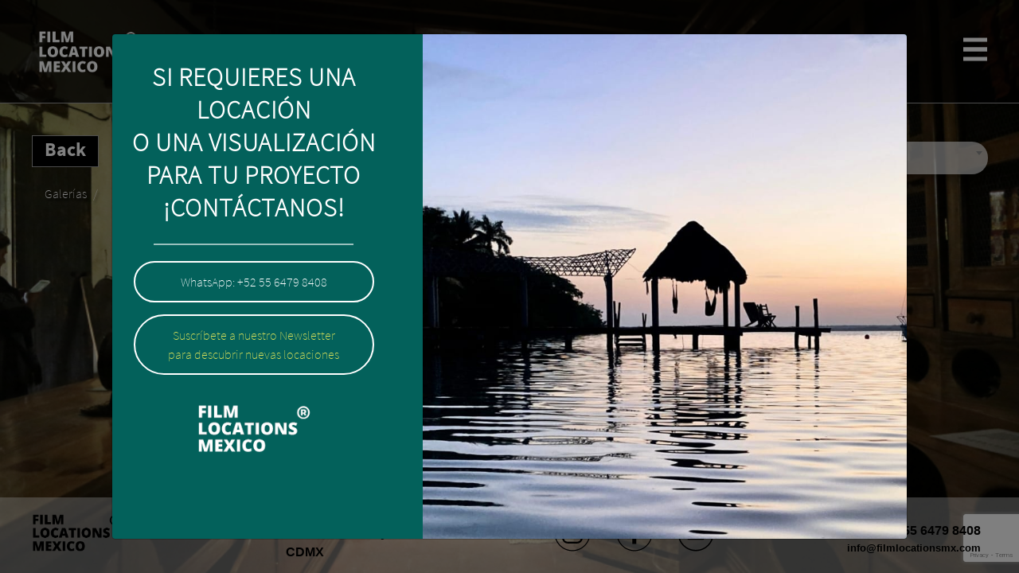

--- FILE ---
content_type: text/html; charset=UTF-8
request_url: https://filmlocationsmx.com/galeria?id=209
body_size: 14685
content:






<!-- Header -->






<script>
document.addEventListener('DOMContentLoaded', function () {
  const loader = document.getElementById('loader');

  loader.style.display = 'flex';
  document.body.style.overflow = 'hidden';

  window.addEventListener('load', function () {
    loader.style.display = 'none';
    document.body.style.overflow = 'auto';
  });

  const searchForm = document.querySelector('.search-form');
  if (searchForm) {
    searchForm.addEventListener('submit', function () {
      loader.style.display = 'flex';
      document.body.style.overflow = 'hidden';
    });
  }

  // Cuando se hace clic en un enlace interno, mostrar loader
  document.addEventListener('click', (e) => {
    const a = e.target.closest('a');
    if (!a) return;

    if (a.target === '_blank' || e.metaKey || e.ctrlKey || e.shiftKey || e.altKey) return;
    if (a.closest('.modal, [role="dialog"], [data-modal]')) return;

    const href = (a.getAttribute('href') || '').trim().toLowerCase();
    if (
      href === '' ||
      href === '#' ||
      href.startsWith('#') ||
      href.startsWith('javascript:') ||
      href.startsWith('mailto:') ||
      href.startsWith('tel:')
    ) return;

    loader.style.display = 'flex';
    document.body.style.overflow = 'hidden';
  }, true);
});
</script>

<!DOCTYPE html>
<html>

<head>
	<title>Galería | </title>
	<meta charset="UTF-8">
	<meta http-equiv="X-UA-Compatible" content="IE=edge">
	<meta name="viewport" content="width=device-width, initial-scale=1">
	<meta content="FilmLocations" name="author">
	<meta name="description" content="Galerías de diversas locaciones. ">
	<meta name="keywords" content="Galerias FilmLocations">
	<link rel="icon" href="https://filmlocationsmx.com/admin/public/img/FL_Icono.ico">
	<!-- <link rel="stylesheet" type="text/css" href="css/style.css"> -->
	<link rel="stylesheet" type="text/css" href="https://filmlocationsmx.com/css/fonts.css">

	<link rel="stylesheet" href="https://stackpath.bootstrapcdn.com/bootstrap/4.1.1/css/bootstrap.min.css" integrity="sha384-WskhaSGFgHYWDcbwN70/dfYBj47jz9qbsMId/iRN3ewGhXQFZCSftd1LZCfmhktB" crossorigin="anonymous">
	<script src="https://code.jquery.com/jquery-3.5.1.js" integrity="sha256-QWo7LDvxbWT2tbbQ97B53yJnYU3WhH/C8ycbRAkjPDc=" crossorigin="anonymous"></script>
	<script src="https://cdnjs.cloudflare.com/ajax/libs/popper.js/1.14.3/umd/popper.min.js" integrity="sha384-ZMP7rVo3mIykV+2+9J3UJ46jBk0WLaUAdn689aCwoqbBJiSnjAK/l8WvCWPIPm49" crossorigin="anonymous"></script>
	<script src="https://stackpath.bootstrapcdn.com/bootstrap/4.1.1/js/bootstrap.min.js" integrity="sha384-smHYKdLADwkXOn1EmN1qk/HfnUcbVRZyYmZ4qpPea6sjB/pTJ0euyQp0Mk8ck+5T" crossorigin="anonymous"></script>
	<!-- Nano gallery -->
	<link href="https://cdn.jsdelivr.net/npm/nanogallery2@3/dist/css/nanogallery2.min.css" rel="stylesheet" type="text/css">
	<script type="text/javascript" src="https://cdn.jsdelivr.net/npm/nanogallery2@3/dist/jquery.nanogallery2.min.js"></script>
	<link href="https://maxcdn.bootstrapcdn.com/font-awesome/4.1.0/css/font-awesome.min.css" rel="stylesheet">
	<link href="https://cdn.jsdelivr.net/npm/select2@4.1.0-rc.0/dist/css/select2.min.css" rel="stylesheet" />
	<script src="https://cdn.jsdelivr.net/npm/select2@4.1.0-rc.0/dist/js/select2.min.js"></script>
	<link rel="stylesheet" type="text/css" href="https://filmlocationsmx.com/css/fl_style.css?1769269662">
	<!-- Cookies -->
	<script src="https://cdn.jsdelivr.net/npm/js-cookie@3.0.1/dist/js.cookie.min.js" integrity="sha256-0H3Nuz3aug3afVbUlsu12Puxva3CP4EhJtPExqs54Vg=" crossorigin="anonymous"></script>
	<!-- Animaciones -->
	<script src="https://unpkg.com/@lottiefiles/lottie-player@latest/dist/lottie-player.js"></script>
	<!-- Google tag (gtag.js) -->
	<script async src="https://www.googletagmanager.com/gtag/js?id=G-3CQDSNCK22"></script>
	<!-- RECAPTCHA -->
	<script src="https://www.google.com/recaptcha/enterprise.js?render=6LfOeuwrAAAAAPdzxaLETSBhQsopwVuPmzIqV_v9"></script>
	<script src="js/registro.js"></script>
	<script src="js/login.js"></script>
	<script>
		window.dataLayer = window.dataLayer || [];

  function gtag(){dataLayer.push(arguments);}
  gtag('js', new Date());

  gtag('config', 'G-3CQDSNCK22');
</script>
<!-- WeGlot 
<script type="text/javascript" src="https://cdn.weglot.com/weglot.min.js"></script>
<script>
    Weglot.initialize({
		api_key: 'wg_3463a6569b54bb5f4910727c6826c7cf3'
    });
</script>-->
<script type="text/javascript">
$(document).ready(function () {
	// $(window).scroll(function() {
	// 	fix_header();
	// 	fix_up_arrow();
	// });
	
	$('#nav-icon1,#nav-icon2,#nav-icon3,#nav-icon4').click(function(){
		$(this).toggleClass('open');
	});

		function gtag() {
			dataLayer.push(arguments);
		}
		gtag('js', new Date());

		gtag('config', 'G-3CQDSNCK22');
        });
	</script>
	<!-- WeGlot
	<script type="text/javascript" src="https://cdn.weglot.com/weglot.min.js"></script>
	<script>
		Weglot.initialize({
			api_key: 'wg_3463a6569b54bb5f4910727c6826c7cf3'
		});
	</script> -->
	<script type="text/javascript">
		$(document).ready(function() {
			function getCookie(name) {
				const value = `; ${document.cookie}`;
				const parts = value.split(`; ${name}=`);
				if (parts.length === 2) return parts.pop().split(';').shift();
			}
			const sessionToken = getCookie('session_token');
			fetch('admin/public/login/validartoken', {
				method: 'POST',
				headers: {
					'Content-Type': 'application/json'
				},
				body: JSON.stringify({ token: sessionToken })
			})
			.then(res => res.json())
			.catch(err => {
				console.error("Error de validación de sesión", err);
				$('#loginInfo').modal({ backdrop: 'static', keyboard: false });
			});

		    var url_global_server = 'https://filmlocationsmx.com/'
			//var url_global_server = `https://filmlocationsmx.com/`;
			// var url_global_server = `http://192.168.100.107:9000/`;
			var sesion_global = ''
			var id_usuario_global = '';
			var host = url_global_server;
			var endpoint = `admin/public/galeriasusuario/save_gal_user`;
			var endpoint2 = `admin/public/galeriasusuario/delete_gal_user`;
			var endpoint3 = `admin/public/galeriasusuario/get_galerias_user`;
			var endpoint4 = `admin/public/galeriasusuario/download_gallery`;
			var endpoint5 = `admin/public/login/cerrar`;
			var endpoint6 = `admin/public/galeriasusuario/ServeZip`;
			var serviceSesion = `${host}${endpoint}`;
			var serviceDelete = `${host}${endpoint2}`;
			var serviceList = `${host}${endpoint3}`;
			var serviceDownload = `${host}${endpoint4}`;
			var serviceCerrar = `${host}${endpoint5}`;
			var serviceZip = `${host}${endpoint6}`;

			//asignar background 
			var background = ["\/img\/fondos\/desktop_background_2025-04-23-203553.jpg"];

			// loopbackground(background);
			changebackground(background);

			//document.oncontextmenu = function(){return false};

			// document.body.style.backgroundImage = 'url(admin/public/' + background + ')';
			// document.body.style.height = 'auto';
			// document.body.style.backgroundPosition = 'center';
			// document.body.style.backgroundRepeat = 'no-repeat';
			// document.body.style.backgroundSize = 'cover';
			// document.body.style.backgroundAttachment = 'fixed';

			var background = "/img/fondos/desktop_background_2025-04-23-203553.jpg";
			document.body.style.backgroundImage = 'url(admin/public/' + background + ')';
			document.body.style.height = 'auto';
			document.body.style.backgroundPosition = 'center';
			document.body.style.backgroundRepeat = 'no-repeat';
			document.body.style.backgroundSize = 'cover';
			document.body.style.backgroundAttachment = 'fixed';

			let location_act = $(".add_to_request").attr("location_id");
			listar_galeria_usuario(id_usuario_global, location_act);

			$(window).scroll(function() {
				fix_header();
				fix_footer();
				fix_up_arrow();
			});

			$('.hidefooter').on("click", function(){
				$('#colophon').removeClass('show-footer').addClass('hide-footer');
				$('#footer-button').removeClass('hide-footer').addClass('show-footer');
			});

			$('.showfooter').on("click", function(){
				$('#colophon').removeClass('hide-footer').addClass('show-footer');
				$('#footer-button').removeClass('show-footer').addClass('hide-footer');
			});


			$("#registro_boton").on("click", function() {
				$("#loginModal").modal("hide");
				$("#ModalRegistro").modal();
				
			});

			$(".registro_res").on("click", function() {
				$("#loginModal").modal("hide");
				$("#ModalRegistro").modal();
			});

			$("#suscribirse").on("click", function() {
				$("#loginInfo").modal("hide");
				$("#ModalRegistro").modal();
			});

			$("#suscribirse-mobile").on("click", function() {
				$("#loginInfo").modal("hide");
				$("#ModalRegistro").modal();
			});

			$("#yaTengoCuenta").on("click", function(e) {
    			e.preventDefault(); 
    			$("#ModalRegistro").modal("hide");
    			$("#loginModal").modal();
			});

			$("#yaTengoCuenta2").on("click", function(e) {
    			e.preventDefault(); 
				$("#loginInfo").modal("hide");
    			$("#loginModal").modal();
			});

			$("#close-modal-ex").on("click", function() {
				$("#ModalConf").modal("hide");
			});

			$(".cerrar-conf").on("click", function() {
				$("#ModalConf").modal("hide");
			});

			// verificar_sesion();

			$('a').click(function (e){  
    			    if (e.ctrlKey) {
       			     return false;
   			     }
			});

			function verificar_sesion() {
				if (sesion_global == "") {
					//  $("#loginModal").modal("show");
					// $('#loginInfo').modal("show")
					$('#loginInfo').modal({backdrop: 'static', keyboard: false});
				}
			}

			$('#nav-icon1,#nav-icon2,#nav-icon3,#nav-icon4').click(function() {
				$(this).toggleClass('open');
			});

			function fix_header() {
				var scrollTop = $(window).scrollTop();
				if (scrollTop >= 100) {
					$('body').addClass('fixed_header');
				} else {
					$('body').removeClass('fixed_header');
				}
			}

			function fix_footer(){
				var scrollTop = $(window).scrollTop();
				if (scrollTop >= 100){
					$('body').addClass('fixed_footer');
				} else {
					$('body').removeClass('fixed_footer');
				}
			}

			function fix_up_arrow() {
				var scrollTop = $(window).scrollTop();
				if (scrollTop >= 100) {
					$('.go_up').show();
				} else {
					$('.go_up').hide();
				}
			}

			$('.burger_menu').click(function() {
				if (!$('body').hasClass('open_menu')) {
					$('body').addClass('open_menu');
				} else {
					$('body').removeClass('open_menu');

				}
			});

			$(".go_up").on("click", function() {
				$('html, body').animate({
					scrollTop: 0
				}, 800);
			});

			$("select").select2();

			$("#buscar_estado, #buscar_estado_m").on("change", function() {

			var urlParams = new URLSearchParams(window.location.search);
			var parameters = {};

			if (urlParams.get("t") != null) parameters.t = urlParams.get("t");
			if (urlParams.get("cat") != null) parameters.cat = urlParams.get("cat");
			if (urlParams.get("id") != null) parameters.id = urlParams.get("id");

			parameters.estado = $(this).val();

			setTimeout(function() {
				sendValueGA('estate_select', parameters.estado);
				var isIndex = '';
				if (!window.location.href.includes("buscar.php") && isIndex != '1') {
					window.location.search = $.param(parameters);
				} else {
					var path = "https://filmlocationsmx.com/";
					window.location.replace(path + "buscar.php?" + $.param(parameters));
				}
			}, 1000);
		});

			//redirigir automaticamente en movil
			$("#buscar_estado_m").on("change", function() {
				var urlParams = new URLSearchParams(window.location.search);
				//$.param(data_extra);
				var parameters = new Object();
				if (urlParams.get("t") != null) {
					parameters.t = urlParams.get("t");
				}
				if (urlParams.get("cat") != null) {
					parameters.cat = urlParams.get("cat");
				}
				if (urlParams.get("id") != null) {
					parameters.id = urlParams.get("id");
				}

				parameters.estado = $(this).val();
				 setTimeout(function() {
				 	sendValueGA('estate_select', parameters.estado);
				 	var isIndex = '';
				 	if (!window.location.href.substring(window.location.href.lastIndexOf('/') + 1).includes("buscar.php") && isIndex != '1') {
				 		window.location.search = $.param(parameters);
				 	} else {
				 		var path = "https://filmlocationsmx.com/";
				 		window.location.replace(path + "buscar.php?" + $.param(parameters));
				 	}

				}, 1000);

			});
			cargar_tags_estado();


			function cargar_tags_estado(country = "Mexico") {
				var state = "";
				$.ajax({
					url: "https://countriesnow.space/api/v0.1/countries/states",
					dataType: "json",
					data: {
						"country": country
					},
					method: "POST",
					success: function(data) {
						var datos = [];
						datos.push({
							"id": "",
							"text": "",
						});
						$.each(data.data.states, function(index, val) {
							datos.push({
								"id": val.name,
								"text": val.name,
								"selected": (state != "" ? (state == val.name) : false)
							});
						});
						$('#buscar_estado').select2({
							tags: true,
							data: datos,
							createTag: function(params) {
								return undefined;
							},
							width: "100%"
						});
						$('#buscar_estado_m').select2({
							tags: true,
							data: datos,
							createTag: function(params) {
								return undefined;
							},
							width: "100%"
						});


					},
					error: function() {
						console.log("json not found");
					}
				});
			}

			var wishlist = Cookies.get("wishlist");
			//console.log(wishlist);

			if (typeof wishlist != "undefined") {
				wishlist = JSON.parse(wishlist);
				//console.log(wishlist);
				if (Object.keys(wishlist).length === 0) {
					$(".wishlist-container").hide();
					$(".wishlist-empty").show();
					$(".wishlist-counter").css("display", "none");
				} else {
					// update_wishlist();
				}

			} else {
				$(".wishlist-container").hide();
				$(".wishlist-empty").show();
				$(".wishlist-counter").css("display", "none");
			}

			$(document).on("click", ".agregar_galeria", function(e) {
				$(this).removeClass("agregar_galeria").addClass('quitar_galeria');
			});

			$(document).on("click", ".remove_to_request", function(e) {
				var id = $(this).attr("location_id");
				var id_usuario = $(this).attr("user_id");

				$(this).removeClass("remove_to_request").addClass('add_to_request');

				$(".remove_to_request[location_id='" + id + "'] .add_label").show();
				$(".remove_to_request[location_id='" + id + "'] .remove_label").hide();

				eliminar_galeria_usuario(id, id_usuario);
			});


						$(document).on("click", ".add_to_request", function(e) {
				e.preventDefault();
				var sesion = '';
				// console.log(sesion);
				if (sesion != '') {
					var id_usuario = $(this).attr("user_id");
					var id = $(this).attr("location_id");
					var nombre = $(this).attr("location_name");
					var id_carpeta = $(this).attr("id_carpeta");
					//cambiar clase
					$(this).removeClass('add_to_request').addClass('remove_to_request');

					//cambiar etiqueta de select
					$(".add_to_request[location_id='" + id + "'] .add_label").hide();
					$(".add_to_request[location_id='" + id + "'] .remove_label").show();
					event.stopPropagation();
					event.stopImmediatePropagation();

					guardar_galeria_usuario(id, nombre, id_usuario, id_carpeta);


				} else {
					$('#loginInfo').modal({backdrop: 'static', keyboard: false});
					// $('#loginInfo').modal("show")
					// $("#loginModal").modal("show");
					// $("#loginModalRes").modal("hide");
				}
			});

			$(".descargar").on("click", function(e) {
				let id_galeria = $(this).attr("id_galeria");
				let nombre_galeria = $(this).attr("nombre_galeria");
				let id_carpeta = $(this).attr("id_carpeta"); 
				descargar_galeria(id_galeria, nombre_galeria, sesion_global, id_carpeta);
			});

			$(".inicio-sesion").on("click", function() {
				$("#loginModal").modal("show");
				//$('#loginInfo').modal({backdrop: 'static', keyboard: false});
				e.preventDefault();
			});

			$(".iniciar-sesion-menu").on("click", function() {
				$("#loginModal").modal("show");
				//$('#loginInfo').modal({backdrop: 'static', keyboard: false});
				e.preventDefault();
			});

			$(".cerrar-sesion").on("click", function() {
				let param1 = "username";
				delete_cookie(param1);
				cerrar_sesion(id_usuario_global);
				window.location.href = url_global_server;
			});

			$(".cerrar-sesion-menu").on("click", function() {
				let param1 = "username";
				delete_cookie(param1);
				cerrar_sesion(id_usuario_global);
				window.location.href = url_global_server;
			});

			function loopbackground(background) {
				for (var i = 0; i < background.length; i++) {
					(function(i) {
						setTimeout(function() {
							document.body.style.backgroundImage = 'url(admin/public/' + background[i] + ')';
							document.body.style.height = 'auto';
							document.body.style.backgroundPosition = 'center';
							document.body.style.backgroundRepeat = 'no-repeat';
							document.body.style.backgroundSize = 'cover';
							document.body.style.backgroundAttachment = 'fixed';
						}, 20000 * i);
					})(i)
				};
			}

			function changebackground(background){
				var size = background.length;
				var x = Math.floor(size * Math.random());
				document.body.style.backgroundImage = 'url(admin/public/' + background[x] + ')';
				document.body.style.height = 'auto';
				document.body.style.backgroundPosition = 'center';
				document.body.style.backgroundRepeat = 'no-repeat';
				document.body.style.backgroundSize = 'cover';
				document.body.style.backgroundAttachment = 'fixed';
			}

			function delete_cookie(username) {
				document.cookie = username + '=; Path=/; Expires=Thu, 01 Jan 1970 00:00:01 GMT;';
			}

			function guardar_galeria_usuario(galeria_id, nombre_galeria, usuario, id_carpeta) {

				$.ajax({
					type: "POST",
					url: serviceSesion,
					data: {
						usuario: usuario,
						galeria_id: galeria_id,
						nombre_galeria: nombre_galeria,
						id_carpeta: id_carpeta
					},
					dataType: "json",
					success: function(data) {
						listar_galeria_usuario(usuario, galeria_id, id_carpeta);
					},
					error: function(data) {
						console.log("Error");
					}

				}).done(function() {
					$(".loading-modal").hide()
				})


			}

			function listar_galeria_usuario(id, location, id_carpeta) {

				$.ajax({
					type: "POST",
					url: serviceList,
					data: {
						id: id,
					},
					dataType: "json",
					success: function(data) {
						updateWish(data, location, id_carpeta);
					},
					error: function(data) {
						console.log("Error");
					}

				}).done(function() {
					$(".loading-modal").hide()
				})


			}

			function eliminar_galeria_usuario(galeria_id, usuario) {

				$.ajax({
					type: "POST",
					url: serviceDelete,
					data: {
						galeria_id: galeria_id,
						usuario: usuario
					},
					dataType: "json",
					success: function(data) {
						listar_galeria_usuario(usuario, galeria_id);
					},
					error: function(data) {
						console.log("Error");
					}

				}).done(function() {
					$(".loading-modal").hide()
				})


			}

			function descargar_galeria(id_galeria, nombre_galeria, usuario, id_carpeta) {
				loader.style.display = 'flex';
				$.ajax({
					type: "POST",
					url: serviceDownload,
					data: {
						id_galeria: id_galeria,
						nombre_galeria: nombre_galeria,
						usuario: usuario,
						id_carpeta: id_carpeta 
					},
					dataType: "json",
					success: function (data) {
						if (data.archivo) {
							const zipUrl = serviceZip + "?file=" + encodeURIComponent(data.archivo);
							window.location.href = zipUrl;
						} else if (data.error) {
							alert("Error: " + data.error);
						} else {
							alert("Error desconocido");
						}
					},
					error: function () {
						alert("Ocurrió un error al generar el ZIP.");
					},
					complete: function () {
						loader.style.display = 'none';
					}
				});
			}

			function cerrar_sesion(id_publico) {

				$.ajax({
					type: "POST",
					url: serviceCerrar,
					data: {
						id_publico: id_publico
					},
					dataType: "json",
					success: function(data) {
						console.log("Acierto");
					},
					error: function(data) {
						console.log("Error");
					}

				}).done(function() {
					$(".loading-modal").hide()
				})

			}

			function updateWish(jsonData, location_id) {
				// console.log("updateWish función");
				let datos = jsonData.datos;
				let loc_id = location_id

				if (Array.isArray(datos) && datos.length > 0) {
					$(".wishlist-list").empty();
					$(".wishlist-counter").css("display", "flex");
					$(".wishlist-counter p").html(datos.length);

					$.each(datos, function(index, val) {
						var element = '<div class="wishlist-item" id="wishlist-' + val.id_galeria_ext + '">' +
							'<i class="fa fa-times delete-item" aria-hidden="true" id-item="' + val.id_galeria_ext + '"></i><a href="https://filmlocationsmx.com/galeria?id=' + val.id_galeria_ext + '"><p>' + val.galeria_nombre + '</p></a>' +
							'</div>';
						$(".wishlist-list").append(element);

						if (datos.map(item => item.id_galeria_ext).includes(loc_id)) {
							$(".add_to_request").removeClass('add_to_request').addClass('remove_to_request');
						} else {
							$(".add_to_request").removeClass('remove_to_request').addClass('add_to_request');
						}

						$(".wishlist-container").show();
						$(".wishlist-empty").hide();
					});

				} else {
					$(".wishlist-counter").css("display", "none");
					$(".wishlist-container").hide();
					$(".wishlist-empty").show();
				}
			}

			// function update_wishlist(){
			// 	$(".wishlist-list").empty();
			// 	$(".wishlist-counter").css("display", "flex");
			// 	$(".wishlist-counter p").html(Object.keys(wishlist).length);
			// 	$.each(wishlist,function (index, val){
			// 		var element = '<div class="wishlist-item" id="wishlist-'+index+'">'+
			// 					'<i class="fa fa-minus-circle delete-item" aria-hidden="true" id-item="'+index+'"></i><a href="https://filmlocationsmx.com/galeria?id='+index+'"><p>'+val+'</p></a>'+
			// 				'</div>';
			// 		$(".wishlist-list").append(element);
			// 		$(".add_to_request[location_id='"+index+"'] .add_label").hide();
			// 		$(".add_to_request[location_id='"+index+"'] .remove_label").show();
			// 		$(".wishlist-container").show();
			// 		$(".wishlist-empty").hide();
			// 	});
			// }

			$(document).on("click", ".delete-item", function() {
				var id = $(this).attr("id-item");
				// var id = $(this).parent().attr("location_id");
				var id_usuario = $(this).parent().attr("user_id");
				eliminar_galeria_usuario(id, id_usuario_global);
				if (id == location_act) {
					$(".remove_to_request").removeClass('remove_to_request').addClass('add_to_request');
				} else {
					console.log("No coincide");
				}
				// listar_galeria_usuario(id_usuario_global, id );
			});


			function sendValueGA(nameEvent, values) {
				if (nameEvent == "gallery_search" && values != "") {
					gtag('event', 'gallery_search', {
						'search-value': values
					});
				} else if (nameEvent == "estate_select") {
					gtag('event', 'estate_select', {
						'select-value': values
					});
				} else {
					return 0;
				}
			}
			$(document).on("click", ".search-submit", function(e) {
				//validar si el campo de busqueda no esta vacio
				// if($('.search-field').val() != "" && $('#buscar_estado').val() != ""){
				// 	sendValueGA('gallery_search', $('.search-field').val());
				// }else{
				// 	alert("Inserte busqueda y estado, por favor.");
				// 	e.preventDefault();
				// }

				if($('.search-field').val() != "" || $('.search-field-m').val() != ""){
					sendValueGA('gallery_search', $('.search-field').val());
				}else{
					alert("Por favor, inserte una busqueda");
					e.preventDefault();
				}


				
			});

		});
	</script>

	<style type="text/css">
		#buscar_estado {
			height: 41px;
			color: black;
			width: 150px !important;
		}

		/* The alert message box */
		.alert {
			padding: 20px;
			background-color: green;
			/* Red */
			color: white;
			margin-bottom: 15px;
		}

		.alert-error {
			padding: 20px;
			background-color: red;
			/* Red */
			color: white;
			margin-bottom: 15px;
		}

		/* The close button */
		.closebtn {
			margin-left: 15px;
			color: white;
			font-weight: bold;
			float: right;
			font-size: 22px;
			line-height: 20px;
			cursor: pointer;
			transition: 0.3s;
		}

		/* When moving the mouse over the close button */
		.closebtn:hover {
			color: black;
		}

		input[type=email],
		input[type=text],
		input[type=password],
		input[type=phone] {
			width: 100%;
			padding: 12px 20px;
			margin: 3px 0;
			display: inline-block;
			border: 1px solid #ccc;
			border-radius: 20px 20px 20px 20px;
			box-sizing: border-box;
		}


		#modalogin {
			background-color: #03615b;
			background-image: url("admin/public/img/FL_SUSCRIBE.jpeg");
			background-position: center;
			background-repeat: no-repeat;
			background-position-x: 390px;
			background-size: cover;
			/* background-size: cover; */
		}


		#modaloginC {
			background-color: #03615b;
			/* background-image: url("img/puente_mar.jpg");
			background-position: center;
			background-repeat: no-repeat;
			background-position-x: 450px;
			background-size: cover; */
		}


		.custom-modal {
			max-width: 1000px;
			width: 90%;
		}


		.text-login {
			color: white;
		}

		.text-footer {
			color: white;
			font-size: 15px;
			text-align: left;
		}

		.text-mensaje {
			color: white;
			text-align: justify;
			font-weight: 700;
			font-size: 20px !important;

		}

		.login-button {
			position: relative;
			left: 30%;
			border-radius: 20px;
			padding: 10px 20px;
			background-color: #FCC91F;
			border: none;
		}

		.olvide-button {
			border-radius: 20px;
			padding: 10px 20px;
			background-color: #FCC91F;
			border: none;
			cursor: pointer;
		}

		.susc-button {
			border-radius: 10px;
			padding: 10px 40px;
			background-color: #FCC91F;
			border: none;
			cursor: pointer;
		}

		.text-susc {
			color: white;
			font-size: 15px;
			text-align: center;
			text-shadow: 2px 3px 3px black;
		}

		.susc-text {
			color: white;
			font-weight: 900;
			font-size: 22px;
			text-align: left;
			margin: 0;
		}



		.confirmar-button {
			position: relative;
			border-radius: 20px;
			padding: 10px 20px;
			background-color: #FCC91F;
			border: none;
		}

		.registro-button {
			position: relative;
			/* left: 25%; */
			border-radius: 20px;
			padding: 10px 25px;
			background-color: #0088f8;
			border: none;
		}

		/* responsive style  */
		.registro-button-res {
			position: relative;
			left: 25%;
			border-radius: 20px;
			padding: 10px 25px;
			background-color: #0088f8;
			border: none;
		}

		.olvide-button-res {
			position: relative;
			/* left: 25%; */
			border-radius: 20px;
			padding: 10px 20px;
			background-color: #FCC91F;
			border: none;
		}

		.confirmar-button-res {
			/* position: relative;
			left: 180%; */
			border-radius: 20px;
			padding: 10px 20px;
			background-color: #FCC91F;
			border: none;
		}
		.loader-overlay {
			position: fixed;
			top: 0;
			left: 0;
			width: 100%;
			height: 100%;
			background: rgba(255, 255, 255, 0.3); 
			backdrop-filter: blur(10px);
			-webkit-backdrop-filter: blur(10px); 
			display: flex;
			justify-content: center;
			align-items: center;
			z-index: 9999;
			overflow: hidden;
			transition: opacity 0.3s ease; 
		}

		.loader-gif {
			width: 30vh; 
			height: 30vh;
		}

		.a-whatsapp,
		.a-newsletter {
		display: inline-block;
		border: 2px solid #ffffff;
		border-radius: 40px;
		padding: 15px 80px;
		width: 85%;
		max-width: 420px;
		text-align: center;
		text-decoration: none;
		font-weight: 500;
		transition: all 0.3s ease;
		}

		/* Hover general */
		.a-whatsapp:hover, .a-newsletter:hover {
		background-color: #ffffff;
		color: #004D45 !important;
		}
	</style>
</head>

<body>
	<!-- Loader -->
	<div id="loader" class="loader-overlay" style="display: none;">
		<img src="https://filmlocationsmx.com/admin/public/img/FILML.gif" alt="Cargando..." class="loader-gif">
	</div>  
	<header id="masthead" class="site-header" role="banner">
		<div class="header" style="width: 100%; display: inline-block;">
			<a class="logo" href="https://filmlocationsmx.com/">
				<img src="https://filmlocationsmx.com/admin/public/img/FL_Logo_1.png" style="display: block;width: 70%;" alt="Ehecatl">
			</a>
			<div class="wishlist" style="position: absolute;right: 9rem;top: 50%;-webkit-transform: translate(0%, -50%);-ms-transform: translate(0%, -50%);transform: translate(0%, -50%);">
				<div class="wishlist-counter" style=>
					<p></p>
				</div>
				<p style="margin: 0 !important;font-size: 27px;"><i class="fa fa-list-alt" aria-hidden="true"></i></p>
			</div>
			<div class="wishlist-box">
				<div class="wishlist-container">
					<div class="wishlist-close"><i class="fa fa-times-circle-o" aria-hidden="true"></i></div>
					<div class="wishlist-title">Locaciones seleccionadas:</div>
					<div class="wishlist-list">
						<!-- <div class="wishlist-item">
						<i class="fa fa-minus-circle" aria-hidden="true"></i><p>Galería 1</p>
					</div>
					<div class="wishlist-item">
						<i class="fa fa-minus-circle" aria-hidden="true"></i><p>Galería 2</p>
					</div>
					<div class="wishlist-item">
						<i class="fa fa-minus-circle" aria-hidden="true"></i><p>Galería 3</p>
					</div>
					<div class="wishlist-item">
						<i class="fa fa-minus-circle" aria-hidden="true"></i><p>Galería 4</p>
					</div> -->
					</div>
					<div class="wishlist-finish">

						<a href="https://filmlocationsmx.com/ver_galerias.php" disabled>Cotizar</a>
					</div>
				</div>
				<div class="wishlist-loading">
					<lottie-player src="https://assets2.lottiefiles.com/packages/lf20_58vkk48j.json" background="transparent" speed="1" loop autoplay></lottie-player>
				</div>
				<div class="wishlist-empty">
					<p>No se ha seleccionado ninguna locación</p>
				</div>
			</div>
			<div class="sesion" style="position: absolute; top: 40%; right: 12rem; width: 10%;">
									<p style=" position: absolute; font-size: 22px; font-family: 'SourceSansPro-Regular'; cursor:pointer;"><a class="inicio-sesion">Iniciar Sesión</a></p>
				

			</div>
			<div class="burger_menu">
				<div id="nav-icon3">
					<span></span>
					<span></span>
					<span></span>
					<span></span>
				</div>
			</div>

		</div>

	</header>

	<div class="main_menu">
		<div class="main_menu_wrapper clear">
			<nav>
				<ul class="main-nav">
					<li class="item active" id="menu_item_0" item_id="110">
						<a href="https://filmlocationsmx.com/" class="title animated dropdown_title touchable" url="https://filmlocationsmx.com/">
							Locaciones </a>
					</li>
					<!-- <li class="item" id="menu_item_1" item_id="54">
					<a href="https://filmlocationsmx.com/en/servicios-de-produccion/" class="title animated dropdown_title touchable" url="https://filmlocationsmx.com/en/servicios-de-produccion/">
					Servicios de Producción					        </a>
				</li> -->
					<li class="item" id="menu_item_2" item_id="55">
						<a href="https://filmlocationsmx.com/nosotros_fl.php" class="https://filmlocationsmx.com/nosotros_fl">
							Nosotros </a>
					</li>
					<li class="item" id="menu_item_3" item_id="84">
						<a href="https://filmlocationsmx.com/contacto_fl.php" class="title animated dropdown_title touchable" url="https://filmlocationsmx.com/contacto_fl">
							Contacto </a>
					</li>
					<li class="item" id="menu_item_4" item_id="85">
						<a href="https://filmlocationsmx.com/aviso-de-privacidad.php" class="title animated dropdown_title touchable" url="https://filmlocationsmx.com/contacto_fl">
							Aviso de privacidad </a>
					</li>
					<li class="item" id="sesiones-menu">
													<a class="iniciar-sesion-menu">Iniciar Sesión</a>
											</li>
				</ul>
			</nav>
		</div>
	</div>

	<!-- modal info -->
	<div class="modal fade" id="loginInfo" data-bs-backdrop="static" data-bs-keyboard="false"
	tabindex="-1" aria-labelledby="staticBackdropLabel" aria-hidden="true">
	<div class="modal-dialog custom-modal modal-dialog-centered">
		<div class="modal-content" id="modalogin">
		<div class="modal-header d-none d-md-flex" style="border:none;">
			<button id="close-modal-info"
				style="background: transparent; border: none; border-radius: 100%; display: inline-block; position: relative; left: 100%; bottom: 25px; font-size: 25px; cursor: pointer;">
				<!-- <i class="fa fa-times-circle-o"></i> -->
			</button>
		</div>

		<div class="modal-body p-0" style="overflow-x: hidden;">

			<!-- ===================== -->
			<!-- VERSIÓN DESKTOP -->
			<!-- ===================== -->
			<div class="d-none d-md-block">
			<div class="row" id="wrapper-principal">
				<div class="col-12 col-sm-8 col-md-6">
				<div class="row contenedor-info">
					<div
					class="col-12 col-md-9 text-center d-flex flex-column align-items-center justify-content-center">

					<h2 class="text-login"
						style="color: #ffffff; font-weight: 900; text-align: center; text-transform: uppercase; letter-spacing: 1px; line-height: 1.3;">
						SI REQUIERES UNA LOCACIÓN<br>O UNA VISUALIZACIÓN PARA TU PROYECTO<br>¡CONTÁCTANOS!
					</h2>

					<hr
						style="width: 70%; border: 1px solid white; opacity: 0.6; margin-bottom: 20px;">

					<!-- Botón WhatsApp -->
					<a href="https://api.whatsapp.com/send/?phone=5215564798408"
						target="_blank"
						style="display:inline-block; border:2px solid #ffffff; border-radius:40px; padding:12px 25px; color:#ffffff; text-decoration:none; font-weight:500; margin-bottom:15px;"
						class="a-whatsapp">
						WhatsApp: +52 55 6479 8408
					</a>

					<!-- Botón Newsletter -->
					<a href="#"
						id="suscribirse"
						style="display:inline-block; border:2px solid #ffffff; border-radius:40px; padding:12px 25px; color:#D7E05A; text-decoration:none; font-weight:500; margin-bottom:30px;"
						class="a-newsletter">
						Suscríbete a nuestro Newsletter<br>para descubrir nuevas locaciones
					</a>

					<!-- Logo -->
					<div
						style="margin-top: auto; display: flex; justify-content: center; align-items: end;">
						<img src="admin/public/img/FL_Logo_1.png" alt="Film Locations Mexico"
						style="width:160px; height:auto;">
					</div>

					</div>
				</div>
				</div>
			</div>
			</div>

			<!-- ===================== -->
			<!-- VERSIÓN MÓVIL -->
			<!-- ===================== -->
			<div class="d-block d-md-none" style="background-color:#03615b;">
			<!-- Imagen de fondo arriba -->
			<div
				style="height:200px; background:url('admin/public/img/FL_SUSCRIBE.jpeg') center center / cover no-repeat;">
			</div>

			<div class="text-center d-flex flex-column align-items-center p-4">
				<h2 class="text-login"
				style="color:#ffffff; font-weight:900; text-transform:uppercase; letter-spacing:1px; line-height:1.3; margin-bottom:20px;">
				SI REQUIERES UNA LOCACIÓN<br>O UNA VISUALIZACIÓN PARA TU PROYECTO<br>¡CONTÁCTANOS!
				</h2>

				<hr
				style="width:70%; border:1px solid white; opacity:0.6; margin-bottom:20px;">

				<!-- Botón WhatsApp -->
				<a href="https://api.whatsapp.com/send/?phone=5215564798408"
				target="_blank"
				style="display:inline-block; border:2px solid #ffffff; border-radius:40px; padding:12px 25px; color:#ffffff; text-decoration:none; font-weight:500; margin-bottom:15px;"
				class="a-whatsapp">
				WhatsApp: +52 55 6479 8408
				</a>

				<!-- Botón Newsletter -->
				<a href="#" id="suscribirse-mobile"
				style="display:inline-block; border:2px solid #ffffff; border-radius:40px; padding:12px 25px; color:#D7E05A; text-decoration:none; font-weight:500; margin-bottom:30px;"
				class="a-newsletter">
				Suscríbete a nuestro Newsletter<br>para descubrir nuevas locaciones
				</a>

				<!-- Logo -->
				<img src="admin/public/img/FL_Logo_1.png" alt="Film Locations Mexico"
				style="width:140px; height:auto; margin-top:15px; opacity:0.95;">
			</div>
			</div>

		</div>
		</div>
	</div>
	</div>
	<!-- cierre modal info -->

	<!-- modal login -->

	<div class="modal fade" id="loginModal" data-bs-backdrop="static" data-bs-keyboard="false" tabindex="-1" aria-labelledby="staticBackdropLabel" aria-hidden="true">
		<div class="modal-dialog custom-modal modal-dialog-centered">
			<div class="modal-content" id="modalogin">
				<div class="modal-header" style="border:none;">
					<button id="close-modal-login" style="background: transparent; border: none;border-radius: 100%; display: inline-block; position: relative; left: 100%; bottom: 25px; font-size: 25px; cursor: pointer;">
				<!-- 	<i class="fa fa-times-circle-o"></i>-->
					</button>
				</div> 
				<div class="modal-body">
					<div class="row" id="wrapper-principal">
						<div class="col-12 col-sm-8 col-md-6">
							<div class="row contenedor-login">
								<div class="col-1">

								</div>
								<div class="col-9 col-sm-9 col-md-9 col-lg-7 col-xl-7">
									<div class="row">
										<div class="col-12 d-flex justify-content-center">
										<img src="admin/public/img/FL_Logo_1.png" alt="" style="width: 65%; height: auto; padding-bottom: 80px;">
										</div>
									</div>
									<form id="fl-form-login" action="" method="post">
										<div class="row">

											<div class="col-12 d-flex justify-content-center">
											<h3 class="text-login" style="text-align: center; position: relative; font-weight: 900;">Iniciar sesión</h3>
											</div>

											<div class="alert" id="alerta_exito" style="display: none;">
												<span class="closebtn" onclick="this.parentElement.style.display='none';">&times</span>
												Datos correctos, Bienvenido.
											</div>
											<div class="alert-error" id="alerta_error" style="display: none;">
												<span class="closebtn" onclick="this.parentElement.style.display='none';">&times</span>
												La contraseña o el correo no son correctos, intente nuevamente.
											</div>
											<div class="alert-autorizado" id="alerta_autorizado" style="display: none;">
												<span class="closebtn" onclick="this.parentElement.style.display='none';">&times</span>
												Su correo no ha sido autorizado por los administradores, por favor espere.
											</div>
											<div class="form-login">
												<!-- <label for="Usuario" class="text-login">Usuario</label> -->
												<input type="text" placeholder="Correo" id="lg-usuario" name="usuario" style="margin-bottom: 25;" required>

												<!-- <label for="password" class="text-login">Contraseña</label> -->
												<input type="password" placeholder="Contraseña" id="lg-password" name="password" style="margin-bottom: 25;" required>
												<div class="ini_wrap d-none d-sm-block d-md-block">
													<div class="row justify-content-evenly">
														
														<div class="col-6 d-flex justify-content-center">
															<span id="registro_boton" class="registro-button text-login" style="cursor: pointer;" data-bs-toggle="modal" data-bs-target="#ModalRegistro"><b class="b-login-text">Suscríbete</b></span>
														</div>
														<div class="col-6 d-flex justify-content-center">
															<button type="submit" class="olvide-button text-login"><b class="b-login-text">Iniciar sesión</b></button>
														</div>
													</div>
												</div>
												<!-- reponsive inicio -->
												<div class="ini_res_wrap d-block d-sm-none">
													<div class="row justify-content-evenly ">
														<div class="col-12 d-flex justify-content-center">
															<!-- <p class="text-login" style="text-align: right; padding-top: 8px;"><a href="" style="color:white !important;">Olvide mi contraseña</a></p> -->
															<button type="submit" class="olvide-button-res text-login"><b>Iniciar sesión</b></button>
														</div>

														<div class="col-12">
															<!-- <button type="submit" id="registro_boton" class="registro-button-res text-login" style="top: 25%;" data-bs-toggle="modal" data-bs-target="#ModalRegistro"><b>Registrarse</b></button> -->
															<div class="info-login" style="padding-top: 20px;">
																<p class="text-login" style="text-align: center;">¿No tienes cuenta?<a class="registro_res" style="color:blue;"> Suscríbete</a></p>
															</div>
														</div>

														<div class="col-12">
															<div class="info-login" style="padding-top: 20px;">
																<p class="text-footer" style="margin: 0;"><a target="_blank" href="https://api.whatsapp.com/send/?phone=5215564798408">+52 1 55 6479 8408</a></p>
																<!--<p class="text-footer"><a href="mailto:info@filmlocationsmx.com?Subject=Interesado%20en%20Film%20Locations">info@filmlocationsmx.com</a></p>-->
															</div>
														</div>
													</div>
												</div>

												<!-- cierre responsive  -->
											</div>
										</div>
									</form>
									<div class="reg_wrap d-none d-sm-block d-md-block d-lg-block">
										<div class="row">
											<div class="col-12 d-flex justify-content-center">
												<div class="info-login" style="padding-top: 20px;">
													<!--<p class="text-footer"><a href="mailto:info@filmlocationsmx.com?Subject=Interesado%20en%20Film%20Locations">info@filmlocationsmx.com</a></p>-->
												</div>
											</div>
										</div>
									</div>
								</div>
								<!-- <div class="col-1">
								</div> -->
							</div>
						</div>
					</div>
				</div>
			</div>
		</div>
	</div>
	<!-- cierre modal login -->

	<!-- modal registro -->

	<div class="modal fade" id="ModalRegistro" tabindex="-1" aria-labelledby="exampleModalLabel" aria-hidden="true">
		<div class="modal-dialog custom-modal modal-dialog-centered">
			<div class="modal-content" id="modalogin">
				<div class="modal-header" style="border:none;">
			 		<button id="close-modal-reg" style="background: transparent; border: none;border-radius: 100%; display: inline-block; position: relative; left: 100%; bottom: 25px; font-size: 25px; cursor: pointer;">
					<!--	<i class="fa fa-times-circle-o"></i> -->
					</button>
				</div> 
				<div class="modal-body" id="modal-registro" style="padding-top: 0; ">
					<div class="row" id="wrapper-principal">
						<div class="col-12 col-sm-8 col-md-6">
							<div class="row contenedor-login">
								<div class="col-1">

								</div>
								<div class="col-10 col-md-8" >
									<div class="row justify-content-center">
										<div class="col-12 d-flex justify-content-center">
										<img src="admin/public/img/FL_Logo_1.png" alt="" style="width: 65%; height: auto; padding-bottom: 20px;">
										</div>									
									</div>
									<form id="fl-form-register" action="" method="post" style="margin-bottom: 0;">
										<div class="row justify-content-center">
										<div class="col-12 d-flex justify-content-center">
										<h3 class="text-login" style="text-align: center; position: relative; font-weight: 900; ">Suscríbete a nuestro Newsletter</h3>
										</div>
											<div class="form-login">

												<!-- <label for="Nombre" class="text-login">Nombre</label> -->
												<input type="text" placeholder="Nombre" name="nombre" id="fl-nombre" required>

												<!-- <label for="Apellido" class="text-login">Apellidos</label> -->
												<input type="text" placeholder="Apellidos" name="apellido" id="fl-apellido" required>

												<!-- <label for="Usuario" class="text-login">Usuario</label> -->
												<!-- <input type="text" placeholder="Usuario" name="usuario" id="fl-usuario" required> -->

												<!-- <label for="Correo" class="text-login">Correo</label> -->
												<input type="text" placeholder="Correo" name="correo" id="fl-correo" required>

												<!-- <label for="Telefono" class="text-login">Teléfono</label> -->
												<input type="phone" placeholder="Teléfono" name="telefono" id="fl-telefono" required>

												<!-- <label for="password" class="text-login">Crear Contraseña</label> -->
												<input type="password" placeholder="Contraseña" name="password" id="fl-password-c" required>

												<!-- <label for="password" class="text-login">Confirmar Contraseña</label> -->
												<input type="password" placeholder="Confirma contraseña" name="password" id="fl-password" style="margin-bottom: 15" required>
											</div>
											<div class="row">
											<!--	<div class="col-6 d-flex justify-content-center">
													<p class="text-login" style="text-align: right; padding-top: 8px;">
														<a href="#" id="yaTengoCuenta" style="color:white !important;">Ya tengo cuenta</a>
													</p>
													 <button type="submit" class="olvide-button text-login"><b>Olvide mi contraseña</b></button> 
												</div>-->
												<div class="col-12 d-flex justify-content-center">
													<button type="submit" class="olvide-button text-login" id="fl-registro"><b>Suscribirme</b></button>
												</div>
											</div>
										</div>
									</form>
								</div>
								<div class="row justify-content-evenly">
									<div class="col-12">
										<div class="info-login" style="padding-top: 20px;">
											<!-- <p class="text-footer" style="margin: 0; padding-left: 40px;"><a target="_blank" href="https://api.whatsapp.com/send/?phone=5215564798408">+52 1 55 6479 8408</a></p> -->
											<!--<p class="text-footer" style="margin: 0; padding-left: 40px;"><a href="mailto:info@filmlocationsmx.com?Subject=Interesado%20en%20Film%20Locations">info@filmlocationsmx.com</a></p>-->
										</div>
									</div>
								</div>
							</div>
							<!-- <div class="col-1">
							</div> -->
						</div>
					</div>
					<div class="col-6">
						<!-- <img src="img/puente_mar.jpg" alt="imagen-login" class="img-fluid" style="width: 100%; height: 100%;"> -->
					</div>
				</div>
			</div>
		</div>
	</div>
	<!-- cierre modal registro -->

	<!-- inicio registro exito -->
	<div class="modal fade" id="ModalConf" tabindex="-1" aria-labelledby="exampleModalLabel" aria-hidden="true">
		<div class="modal-dialog custom-modal modal-dialog-centered">
			<div class="modal-content" id="modalogin">
				<div class="modal-header" style="border:none;">
					<button id="close-modal-ex" style="background: transparent; border: none;border-radius: 100%; display: inline-block; position: relative; left: 100%; bottom: 25px; font-size: 25px; cursor: pointer;">
				<!-- 	<i class="fa fa-times-circle-o"></i>-->
					</button>
				</div> 
				<div class="modal-body">
					<div class="row" id="wrapper-principal">
						<div class="col-12 col-md-5 d-flex justify-content-center">
						<h3 class="text-login" style="font-weight: 900;">Suscripción</h3>
						</div>
						<div class="col-6">

						</div>
					</div>
					<div class="row">
						<div class="col-5 d-none d-sm-none d-md-block d-lg-block d-xl-block" style="padding-right: 35px;">
						<p class="text-mensaje">Gracias por suscribirte en Film Locations, en breve un colaborador se pondrá en contacto contigo.</p>
						</div>
						<div class="col-12 d-block d-sm-block d-md-none d-lg-nonw d-xl-none" style="padding-right: 25px;">
						<p class="text-mensaje">Gracias por suscribirte en Film Locations, en breve un colaborador se pondrá en contacto contigo.</p>
						</div>
						<div class="col-6">

						</div>
					</div>
					<div class="row">
						<div class="col-12 col-md-5 d-flex justify-content-center">
							<button type="submit" class="text-login confirmar-button cerrar-conf" id="fl-registro"><b>Cerrar</b></button>					
						</div>
					</div>
					<div class="row justify-content-evenly">
						<div class="col-10">
							<div class="info-login" style="padding-top: 20px;">
								<p class="text-footer" style="margin: 0;"><a target="_blank" href="https://api.whatsapp.com/send/?phone=5215564798408">+52 1 55 6479 8408</a></p>
								<!--<p class="text-footer" ><a href="mailto:info@filmlocationsmx.com?Subject=Interesado%20en%20Film%20Locations">info@filmlocationsmx.com</a></p>-->
							</div>
						</div>
						<div class="col-6">
						</div>
					</div>
				</div>
			</div>
		</div>
	</div>
	<!-- cierre registro exito -->


<!-- Modal: cuenta pendiente de validación -->
<div class="modal fade" id="ModalPendiente" data-bs-backdrop="static" data-bs-keyboard="false" tabindex="-1" aria-hidden="true">
  <div class="modal-dialog custom-modal modal-dialog-centered">
    <div class="modal-content" id="modalogin">
      <div class="modal-header" style="border:none;">
        <button id="close-modal-pend" style="background: transparent; border: none; border-radius: 100%; display: inline-block; position: relative; left: 100%; bottom: 25px; font-size: 25px; cursor: pointer;"></button>
      </div>
      <div class="modal-body">
        <div class="row" id="wrapper-principal">

          <!-- Columna izquierda -->
          <div class="col-12 col-sm-6 col-md-6">
            <div class="row contenedor-login">
              <div class="col-1"></div>
              <div class="col-10 col-md-8">
                <!-- Logo -->
                <div class="row">
                  <div class="col-12 d-flex justify-content-center">
                    <img src="https://filmlocationsmx.com/admin/public/img/FL_Logo_1.png" alt="Film Locations México" style="width:65%; height:auto; padding-bottom:20px;">
                  </div>
                </div>

                <!-- Título -->
                <h3 class="text-login" style="text-align:center; font-weight:900; margin-bottom:12px;">
                  Tu cuenta está pendiente de validación
                </h3>

                <!-- Mensaje -->
                <p class="text-mensaje" style="text-align:justify;">
                  Dentro de poco el equipo de <strong>Film Locations México</strong> se pondrá en contacto contigo.
                </p>
                <p class="text-mensaje" style="text-align:justify; margin-bottom:18px;">
                  Si han pasado más de <strong>24 horas</strong> sin contacto, por favor comunícate con nosotros:
                </p>

                <!-- Contacto -->
                <div class="info-login" style="padding-top:8px;">
                  <p class="text-footer" style="margin:0;">
                    <a target="_blank" href="https://api.whatsapp.com/send/?phone=5215564798408">+52 1 55 6479 8408</a>
                  </p>
                  <p class="text-footer" style="margin:0;">
                    <a href="/cdn-cgi/l/email-protection#2940474f46694f40454445464a485d4046475a4451074a4644167a5c4b434c4a5d147a4c4e5c4044404c475d460c1b194d4c0c1b195f4845404d484a400c6a1a0c6b1a47"><span class="__cf_email__" data-cfemail="167f78707956707f7a7b7a797577627f7978657b6e3875797b">[email&#160;protected]</span></a>
                  </p>
                </div>


              </div>
            </div>
          </div>

          <!-- Columna derecha (imagen de fondo, igual que otros modales) 
          <div class="d-none d-sm-block col-sm-4 col-md-6">
            <div class="fl-modal-sideimg" style="
              width:100%;
              height:100%;
              min-height:320px;
              background-image:url('https://filmlocationsmx.com/admin/public/img/FL_SUSCRIBE.jpeg');
              background-size:cover;
              background-position:center;
              border-top-right-radius:8px;
              border-bottom-right-radius:8px;
            "></div>-->
          </div>
        </div>
      </div>
    </div>
  </div>
</div>

  <!-- <link href="https://cdn.jsdelivr.net/npm/bootstrap@5.3.2/dist/css/bootstrap.min.css" rel="stylesheet"
    integrity="sha384-T3c6CoIi6uLrA9TneNEoa7RxnatzjcDSCmG1MXxSR1GAsXEV/Dwwykc2MPK8M2HN" crossorigin="anonymous"> -->
	

<div>

	<div class="search_page">
		<div class="search_container">
			<form method="GET" class="search-form" action="https://filmlocationsmx.com/buscar.php"> 
				<!-- <label>
					<input type="search" placeholder="E.g.: bars skulls mexico" class="search-field" value="" name="t"> 
				</label> 
				<input type="submit" class="search-submit screen-reader-text" value="Buscar">  -->
				<div class="barra_titulo" >
					<div class="location_back_container"><a onclick="goBack()" style="margin: 0 !important;">Back</a></div>	
					<script data-cfasync="false" src="/cdn-cgi/scripts/5c5dd728/cloudflare-static/email-decode.min.js"></script><script>function goBack() {
						const loader = document.getElementById('loader');
						if (loader) loader.style.display = 'none';
						window.history.back();}</script>
					<div class="white-space"></div>
					<div class="titulo_gal">
						<h1></h1>
					</div>
					<!-- <div class="agregar_galeria">
  						<p>Agregar</p>
					</div> -->
					<div location_id="209" location_name="" user_id=" "id_carpeta =" " class="add_to_request">
						<span class="add_label">Select</span>
						<span class="remove_label">Remove</span>
					</div>
					<div class="select_buscar_estado" style="margin-top: 8px;">
						<!-- <label>
							Estado:
						</label>  -->
						<select name="estado" id="buscar_estado">
							<option value="">Estado</option>						
						</select>
					</div>
				</div>
				
								<nav aria-label="breadcrumb" >
					<ol class="breadcrumb" style="background-color: transparent;">
						<li class="breadcrumb-item"><a href="https://filmlocationsmx.com/buscar.php?id=209">Galerías</a></li>
						<li class="breadcrumb-item active" aria-current="page"><a href="https://filmlocationsmx.com/galeria?id=209"><span id="bread_gal_name"></span></a></li>
						

												</ol>
				</nav>
								<!-- <pre></pre> -->
											</form>
			
		</div>
	</div>
	<!-- <pre></pre> -->
		<div class="categories_container">
		<!-- <pre></pre> -->
		<div class="categories">
				

		</div>
	</div>
	
</div>



<!-- Footer -->
<div class="footer-container d-none d-sm-none d-md-block d-lg-block d-xl-block" style="margin-top: 6.2rem;">
<footer id="colophon" role="contentinfo">

	<div class="footer-n">
		<div class="row align-items-center">
			<div class="logo-footer col-3">
				<img style="filter:brightness(0%)" src="admin/public/img/FL_Logo_Black.png" alt="">
			</div>
			<div class="col-3">
				<div class="col-12">
					<div class="direccion-footer">
						<p style="margin: 0; font-weight:900; color: black; font-family:'Arial'">Bruselas 16</p>
						<p style="margin: 0; font-weight:900; color: black; font-family:'Arial';">Del Carmen, Coyoacán</p>
						<p style="margin: 0; font-weight:900; color: black; font-family:'Arial'">CDMX</p>
					</div>
				</div>
			</div>
			<div class="col-3">


				<div class="row" style="text-align: center; display:flex; justify-content:center; font-size: 2rem;">
					<div class="col-3" style="width:40%;">
						<a href="https://www.instagram.com/filmlocationsmx.tv/" target="blank" style="color:black;"><img src="admin/public/img/Instagram.svg" alt="" style="width: 50px;"></a>
					</div>
					<div class="col-3" style="width:40%; z-index: 1;">
						<a href="https://www.facebook.com/filmlocationsmx/" target="blank" style="color:black;"><img src="admin/public/img/Facebook.svg" alt="" style="width: 50px;"></a>
					</div>
					<div class="col-3" style="width:40%; z-index: 1;">
						<a href="/cdn-cgi/l/email-protection#f891969e97b89e91949594979b998c9197968b9580d69b9795" target="blank" style="color:black;"><img src="admin/public/img/Correo.svg" alt="" style="width: 50px;"></a>
					</div>

				</div>

			</div>
			<div class="col-3">
				<div class="col-12" style="padding-top: 30px;">
					<p style="margin: 0; text-align:right; font-weight: 900; font-family:'Arial';"><a target="_blank" style="color:black;" href="https://api.whatsapp.com/send/?phone=5215564798408">+52 55 6479 8408</a></p>
					<p style="text-align: right; font-weight: 900; font-size: 1vw; font-family:'Arial';"><a href="/cdn-cgi/l/email-protection#d6bfb8b0b996b0bfbabbbab9b5b7a2bfb9b8a5bbaef8b5b9bbe985a3b4bcb3b5a2eb9fb8a2b3a4b3a5b7b2b9f3e4e6b3b8f3e4e690bfbabbf3e4e69ab9b5b7a2bfb9b8a5" style="color:black;"><span class="__cf_email__" data-cfemail="a6cfc8c0c9e6c0cfcacbcac9c5c7d2cfc9c8d5cbde88c5c9cb">[email&#160;protected]</span></a></p>
				</div>
			</div>
		</div>
	</div>
</footer>
</div>





<div class="footer-container-m d-block d-sm-block d-md-none d-lg-none d-xl-none" style="margin-top: 6.2rem;">
<footer id="colophon" role="contentinfo">

	<div class="footer-a">
		<div class="row align-items-center">
			<div class="logo-footer col-2" style="padding: 0px;">
				<img style="filter:brightness(0%);width: 140%;display: inline-block;position: relative; right: 10px;" src="admin/public/img/Logo_f.svg" alt="">
			</div>
			<div class="col-4">
				<div style="padding-top: 20px;padding-left: 24%;">
					<p style="margin: 0;font-weight: 600;font-size: 7px;"><a target="_blank" style="color:black;font-family: 'Arial';" href="https://api.whatsapp.com/send/?phone=5215564798408">+52 55 6479 8408</a></p>
					<p style="text-align: right;font-weight: 900;font-size: 10px;font-family: 'Arial';"><a href="/cdn-cgi/l/email-protection#8ae3e4ece5caece3e6e7e6e5e9ebfee3e5e4f9e7f2a4e9e5e7b5d9ffe8e0efe9feb7c3e4feeff8eff9ebeee5afb8baefe4afb8bacce3e6e7afb8bac6e5e9ebfee3e5e4f9" style="color:black;"><span class="__cf_email__" data-cfemail="721b1c141d32141b1e1f1e1d1113061b1d1c011f0a5c111d1f">[email&#160;protected]</span></a></p>
				</div>
			</div>
			<div class="col-2 d-flex justify-content-end" style="padding: 0;">
				<div style="width:40%;">
					<a href="https://www.instagram.com/filmlocationsmx.tv/" target="blank" style="color:black; position:relative;left:40px;"><img src="admin/public/img/Instagram.svg" alt=""></a>
				</div>
			</div>
			<div class="col-2 d-flex justify-content-end" style="padding: 0;">
				<div style="width:40%; z-index: 1;">
					<a href="https://www.facebook.com/filmlocationsmx/" target="blank" style="color:black; position: relative; left:20px;"><img src="admin/public/img/Facebook.svg" alt=""></a>
				</div>
			</div>
			<div class="col-2 d-flex justify-content-end" style="padding: 0;">
				<div style="width:40%; z-index: 1;">
					<a href="/cdn-cgi/l/email-protection#6f060109002f0906030203000c0e1b0600011c0217410c0002" target="blank" style="color:black;"><img src="admin/public/img/Correo.svg" alt=""></a>
				</div>
			</div>
		</div>

	</div>
</footer>
</div>




<script data-cfasync="false" src="/cdn-cgi/scripts/5c5dd728/cloudflare-static/email-decode.min.js"></script><script>
// --- utils
function getCookie(name){
  const m = document.cookie.split('; ').find(r => r.startsWith(name+'='));
  return m ? decodeURIComponent(m.split('=')[1]) : '';
}

// --- modales
function showPendingModal(email){
  $("#loginInfo").modal("hide");
  $("#pend-mail").text(email || "");
  $("#ModalPendiente").modal({
    backdrop: true,   
    keyboard: true    
  });
}
function showApprovedModal(email){
  $("#loginInfo").modal("hide");
  $("#aprob-mail").text(email || "");
  $("#ModalAprobado").modal({
    backdrop: true,   
    keyboard: true    
  });
}

// --- consulta estado por cookie y decide modal
function decideRegistrationModal(){
  const base_url = "https://filmlocationsmx.com/";
  const regEmail = getCookie('fl_reg_email');
  if (!regEmail) { window.__hasRegModal = false; return; }

 $.get(base_url + "admin/public/user/registration_status", { correo: regEmail })
  .done(function(resp){
    console.log("registration_status resp:", resp);
    if (!resp || resp.ok === false) {
      // fallback si el backend responde error
      if (regStatus === 'pending') { showPendingModal(regEmail); window.__hasRegModal = true; }
      if (regStatus === 'approved') { showApprovedModal(regEmail); window.__hasRegModal = true; }
      return;
    }
    if (resp.status === 'pending') {
      showPendingModal(regEmail);
      window.__hasRegModal = true;
    } else if (resp.status === 'approved') {
      showApprovedModal(regEmail);
      document.cookie = "fl_reg_status=approved; Max-Age=" + (60*60*24*14) + "; path=/";
      window.__hasRegModal = true;
    } else {
      document.cookie = "fl_reg_email=; Max-Age=0; path=/";
      document.cookie = "fl_reg_status=; Max-Age=0; path=/";
      window.__hasRegModal = false;
    }
  })
  .fail(function(xhr){
    console.log("registration_status FAIL:", xhr.status, xhr.responseText);
    // fallback por si el endpoint no está listo
    if (regStatus === 'pending') { showPendingModal(regEmail); window.__hasRegModal = true; }
    if (regStatus === 'approved') { showApprovedModal(regEmail); window.__hasRegModal = true; }
  });

}

// --- un solo ready
$(document).ready(function(){
  const base_url = "https://filmlocationsmx.com/";
  const categoria = "";
  const sesion_global = '';
  const loader = document.getElementById('loader');

  // --- función general de redirección
  function redirectToCategoria() {
	loader.style.display = 'flex';
	setTimeout(() => {
		window.location.href = `${base_url}buscar.php?cat=${categoria}`;
    }, 300);
  }

  // --- mostrar modal si no hay sesión
  function verificar_sesion(){
    if (window.__hasRegModal) return;
    if (!sesion_global) {
      $('#loginInfo').modal(); 
    }
  }

  // --- decidir modal de registro antes de verificar sesión
  decideRegistrationModal();
  verificar_sesion();

  // --- si cualquier modal se cierra (por X, click fuera o Esc) → redirigir
	$('#loginInfo, #loginModal, #ModalRegistro, #ModalConf, #ModalPendiente, #ModalAprobado').on('hidden.bs.modal', function () {
	// Espera un momento para ver si otro modal se abrió
	setTimeout(function () {
		// Si no hay ningún modal visible, redirige
		if (!$('.modal.show').length && !sesion_global) {
		redirectToCategoria();
		}
	}, 150); 
	});


  // --- si el usuario intenta abrir una location sin login → mostrar modal
  $(".location").on("click", function (e) {
    if (!sesion_global) {
      e.preventDefault();
      $('#loginInfo').modal();
      return;
    }
    let href = e.currentTarget.getAttribute("href");
    const estado = $("#buscar_estado").val();
    const urlParams = new URLSearchParams(window.location.search);
    if (estado) href += "&estado="+estado;
    if (urlParams.get("t")) href += "&t="+urlParams.get("t");
    if (urlParams.get("cat")) href += "&cat="+urlParams.get("cat");
    location.href = href;
  });

  // --- breadcrumb navegación
  $(".breadcrumb a").on("click", function (e) {
    e.preventDefault();
    let href = e.currentTarget.getAttribute("href");
    const estado = $("#buscar_estado").val();
    const urlParams = new URLSearchParams(window.location.search);
    if (estado) href += "&estado="+estado;
    if (urlParams.get("t")) href += "&t="+urlParams.get("t");
    if (urlParams.get("cat")) href += "&cat="+urlParams.get("cat");
    location.href = href;
  });
});

</script>
<script defer src="https://static.cloudflareinsights.com/beacon.min.js/vcd15cbe7772f49c399c6a5babf22c1241717689176015" integrity="sha512-ZpsOmlRQV6y907TI0dKBHq9Md29nnaEIPlkf84rnaERnq6zvWvPUqr2ft8M1aS28oN72PdrCzSjY4U6VaAw1EQ==" data-cf-beacon='{"version":"2024.11.0","token":"8bef1af8f9d94ed39bfc16bc0044b08a","r":1,"server_timing":{"name":{"cfCacheStatus":true,"cfEdge":true,"cfExtPri":true,"cfL4":true,"cfOrigin":true,"cfSpeedBrain":true},"location_startswith":null}}' crossorigin="anonymous"></script>


--- FILE ---
content_type: text/html; charset=utf-8
request_url: https://www.google.com/recaptcha/enterprise/anchor?ar=1&k=6LfOeuwrAAAAAPdzxaLETSBhQsopwVuPmzIqV_v9&co=aHR0cHM6Ly9maWxtbG9jYXRpb25zbXguY29tOjQ0Mw..&hl=en&v=N67nZn4AqZkNcbeMu4prBgzg&size=invisible&anchor-ms=20000&execute-ms=30000&cb=lkibmw4pgfmt
body_size: 49021
content:
<!DOCTYPE HTML><html dir="ltr" lang="en"><head><meta http-equiv="Content-Type" content="text/html; charset=UTF-8">
<meta http-equiv="X-UA-Compatible" content="IE=edge">
<title>reCAPTCHA</title>
<style type="text/css">
/* cyrillic-ext */
@font-face {
  font-family: 'Roboto';
  font-style: normal;
  font-weight: 400;
  font-stretch: 100%;
  src: url(//fonts.gstatic.com/s/roboto/v48/KFO7CnqEu92Fr1ME7kSn66aGLdTylUAMa3GUBHMdazTgWw.woff2) format('woff2');
  unicode-range: U+0460-052F, U+1C80-1C8A, U+20B4, U+2DE0-2DFF, U+A640-A69F, U+FE2E-FE2F;
}
/* cyrillic */
@font-face {
  font-family: 'Roboto';
  font-style: normal;
  font-weight: 400;
  font-stretch: 100%;
  src: url(//fonts.gstatic.com/s/roboto/v48/KFO7CnqEu92Fr1ME7kSn66aGLdTylUAMa3iUBHMdazTgWw.woff2) format('woff2');
  unicode-range: U+0301, U+0400-045F, U+0490-0491, U+04B0-04B1, U+2116;
}
/* greek-ext */
@font-face {
  font-family: 'Roboto';
  font-style: normal;
  font-weight: 400;
  font-stretch: 100%;
  src: url(//fonts.gstatic.com/s/roboto/v48/KFO7CnqEu92Fr1ME7kSn66aGLdTylUAMa3CUBHMdazTgWw.woff2) format('woff2');
  unicode-range: U+1F00-1FFF;
}
/* greek */
@font-face {
  font-family: 'Roboto';
  font-style: normal;
  font-weight: 400;
  font-stretch: 100%;
  src: url(//fonts.gstatic.com/s/roboto/v48/KFO7CnqEu92Fr1ME7kSn66aGLdTylUAMa3-UBHMdazTgWw.woff2) format('woff2');
  unicode-range: U+0370-0377, U+037A-037F, U+0384-038A, U+038C, U+038E-03A1, U+03A3-03FF;
}
/* math */
@font-face {
  font-family: 'Roboto';
  font-style: normal;
  font-weight: 400;
  font-stretch: 100%;
  src: url(//fonts.gstatic.com/s/roboto/v48/KFO7CnqEu92Fr1ME7kSn66aGLdTylUAMawCUBHMdazTgWw.woff2) format('woff2');
  unicode-range: U+0302-0303, U+0305, U+0307-0308, U+0310, U+0312, U+0315, U+031A, U+0326-0327, U+032C, U+032F-0330, U+0332-0333, U+0338, U+033A, U+0346, U+034D, U+0391-03A1, U+03A3-03A9, U+03B1-03C9, U+03D1, U+03D5-03D6, U+03F0-03F1, U+03F4-03F5, U+2016-2017, U+2034-2038, U+203C, U+2040, U+2043, U+2047, U+2050, U+2057, U+205F, U+2070-2071, U+2074-208E, U+2090-209C, U+20D0-20DC, U+20E1, U+20E5-20EF, U+2100-2112, U+2114-2115, U+2117-2121, U+2123-214F, U+2190, U+2192, U+2194-21AE, U+21B0-21E5, U+21F1-21F2, U+21F4-2211, U+2213-2214, U+2216-22FF, U+2308-230B, U+2310, U+2319, U+231C-2321, U+2336-237A, U+237C, U+2395, U+239B-23B7, U+23D0, U+23DC-23E1, U+2474-2475, U+25AF, U+25B3, U+25B7, U+25BD, U+25C1, U+25CA, U+25CC, U+25FB, U+266D-266F, U+27C0-27FF, U+2900-2AFF, U+2B0E-2B11, U+2B30-2B4C, U+2BFE, U+3030, U+FF5B, U+FF5D, U+1D400-1D7FF, U+1EE00-1EEFF;
}
/* symbols */
@font-face {
  font-family: 'Roboto';
  font-style: normal;
  font-weight: 400;
  font-stretch: 100%;
  src: url(//fonts.gstatic.com/s/roboto/v48/KFO7CnqEu92Fr1ME7kSn66aGLdTylUAMaxKUBHMdazTgWw.woff2) format('woff2');
  unicode-range: U+0001-000C, U+000E-001F, U+007F-009F, U+20DD-20E0, U+20E2-20E4, U+2150-218F, U+2190, U+2192, U+2194-2199, U+21AF, U+21E6-21F0, U+21F3, U+2218-2219, U+2299, U+22C4-22C6, U+2300-243F, U+2440-244A, U+2460-24FF, U+25A0-27BF, U+2800-28FF, U+2921-2922, U+2981, U+29BF, U+29EB, U+2B00-2BFF, U+4DC0-4DFF, U+FFF9-FFFB, U+10140-1018E, U+10190-1019C, U+101A0, U+101D0-101FD, U+102E0-102FB, U+10E60-10E7E, U+1D2C0-1D2D3, U+1D2E0-1D37F, U+1F000-1F0FF, U+1F100-1F1AD, U+1F1E6-1F1FF, U+1F30D-1F30F, U+1F315, U+1F31C, U+1F31E, U+1F320-1F32C, U+1F336, U+1F378, U+1F37D, U+1F382, U+1F393-1F39F, U+1F3A7-1F3A8, U+1F3AC-1F3AF, U+1F3C2, U+1F3C4-1F3C6, U+1F3CA-1F3CE, U+1F3D4-1F3E0, U+1F3ED, U+1F3F1-1F3F3, U+1F3F5-1F3F7, U+1F408, U+1F415, U+1F41F, U+1F426, U+1F43F, U+1F441-1F442, U+1F444, U+1F446-1F449, U+1F44C-1F44E, U+1F453, U+1F46A, U+1F47D, U+1F4A3, U+1F4B0, U+1F4B3, U+1F4B9, U+1F4BB, U+1F4BF, U+1F4C8-1F4CB, U+1F4D6, U+1F4DA, U+1F4DF, U+1F4E3-1F4E6, U+1F4EA-1F4ED, U+1F4F7, U+1F4F9-1F4FB, U+1F4FD-1F4FE, U+1F503, U+1F507-1F50B, U+1F50D, U+1F512-1F513, U+1F53E-1F54A, U+1F54F-1F5FA, U+1F610, U+1F650-1F67F, U+1F687, U+1F68D, U+1F691, U+1F694, U+1F698, U+1F6AD, U+1F6B2, U+1F6B9-1F6BA, U+1F6BC, U+1F6C6-1F6CF, U+1F6D3-1F6D7, U+1F6E0-1F6EA, U+1F6F0-1F6F3, U+1F6F7-1F6FC, U+1F700-1F7FF, U+1F800-1F80B, U+1F810-1F847, U+1F850-1F859, U+1F860-1F887, U+1F890-1F8AD, U+1F8B0-1F8BB, U+1F8C0-1F8C1, U+1F900-1F90B, U+1F93B, U+1F946, U+1F984, U+1F996, U+1F9E9, U+1FA00-1FA6F, U+1FA70-1FA7C, U+1FA80-1FA89, U+1FA8F-1FAC6, U+1FACE-1FADC, U+1FADF-1FAE9, U+1FAF0-1FAF8, U+1FB00-1FBFF;
}
/* vietnamese */
@font-face {
  font-family: 'Roboto';
  font-style: normal;
  font-weight: 400;
  font-stretch: 100%;
  src: url(//fonts.gstatic.com/s/roboto/v48/KFO7CnqEu92Fr1ME7kSn66aGLdTylUAMa3OUBHMdazTgWw.woff2) format('woff2');
  unicode-range: U+0102-0103, U+0110-0111, U+0128-0129, U+0168-0169, U+01A0-01A1, U+01AF-01B0, U+0300-0301, U+0303-0304, U+0308-0309, U+0323, U+0329, U+1EA0-1EF9, U+20AB;
}
/* latin-ext */
@font-face {
  font-family: 'Roboto';
  font-style: normal;
  font-weight: 400;
  font-stretch: 100%;
  src: url(//fonts.gstatic.com/s/roboto/v48/KFO7CnqEu92Fr1ME7kSn66aGLdTylUAMa3KUBHMdazTgWw.woff2) format('woff2');
  unicode-range: U+0100-02BA, U+02BD-02C5, U+02C7-02CC, U+02CE-02D7, U+02DD-02FF, U+0304, U+0308, U+0329, U+1D00-1DBF, U+1E00-1E9F, U+1EF2-1EFF, U+2020, U+20A0-20AB, U+20AD-20C0, U+2113, U+2C60-2C7F, U+A720-A7FF;
}
/* latin */
@font-face {
  font-family: 'Roboto';
  font-style: normal;
  font-weight: 400;
  font-stretch: 100%;
  src: url(//fonts.gstatic.com/s/roboto/v48/KFO7CnqEu92Fr1ME7kSn66aGLdTylUAMa3yUBHMdazQ.woff2) format('woff2');
  unicode-range: U+0000-00FF, U+0131, U+0152-0153, U+02BB-02BC, U+02C6, U+02DA, U+02DC, U+0304, U+0308, U+0329, U+2000-206F, U+20AC, U+2122, U+2191, U+2193, U+2212, U+2215, U+FEFF, U+FFFD;
}
/* cyrillic-ext */
@font-face {
  font-family: 'Roboto';
  font-style: normal;
  font-weight: 500;
  font-stretch: 100%;
  src: url(//fonts.gstatic.com/s/roboto/v48/KFO7CnqEu92Fr1ME7kSn66aGLdTylUAMa3GUBHMdazTgWw.woff2) format('woff2');
  unicode-range: U+0460-052F, U+1C80-1C8A, U+20B4, U+2DE0-2DFF, U+A640-A69F, U+FE2E-FE2F;
}
/* cyrillic */
@font-face {
  font-family: 'Roboto';
  font-style: normal;
  font-weight: 500;
  font-stretch: 100%;
  src: url(//fonts.gstatic.com/s/roboto/v48/KFO7CnqEu92Fr1ME7kSn66aGLdTylUAMa3iUBHMdazTgWw.woff2) format('woff2');
  unicode-range: U+0301, U+0400-045F, U+0490-0491, U+04B0-04B1, U+2116;
}
/* greek-ext */
@font-face {
  font-family: 'Roboto';
  font-style: normal;
  font-weight: 500;
  font-stretch: 100%;
  src: url(//fonts.gstatic.com/s/roboto/v48/KFO7CnqEu92Fr1ME7kSn66aGLdTylUAMa3CUBHMdazTgWw.woff2) format('woff2');
  unicode-range: U+1F00-1FFF;
}
/* greek */
@font-face {
  font-family: 'Roboto';
  font-style: normal;
  font-weight: 500;
  font-stretch: 100%;
  src: url(//fonts.gstatic.com/s/roboto/v48/KFO7CnqEu92Fr1ME7kSn66aGLdTylUAMa3-UBHMdazTgWw.woff2) format('woff2');
  unicode-range: U+0370-0377, U+037A-037F, U+0384-038A, U+038C, U+038E-03A1, U+03A3-03FF;
}
/* math */
@font-face {
  font-family: 'Roboto';
  font-style: normal;
  font-weight: 500;
  font-stretch: 100%;
  src: url(//fonts.gstatic.com/s/roboto/v48/KFO7CnqEu92Fr1ME7kSn66aGLdTylUAMawCUBHMdazTgWw.woff2) format('woff2');
  unicode-range: U+0302-0303, U+0305, U+0307-0308, U+0310, U+0312, U+0315, U+031A, U+0326-0327, U+032C, U+032F-0330, U+0332-0333, U+0338, U+033A, U+0346, U+034D, U+0391-03A1, U+03A3-03A9, U+03B1-03C9, U+03D1, U+03D5-03D6, U+03F0-03F1, U+03F4-03F5, U+2016-2017, U+2034-2038, U+203C, U+2040, U+2043, U+2047, U+2050, U+2057, U+205F, U+2070-2071, U+2074-208E, U+2090-209C, U+20D0-20DC, U+20E1, U+20E5-20EF, U+2100-2112, U+2114-2115, U+2117-2121, U+2123-214F, U+2190, U+2192, U+2194-21AE, U+21B0-21E5, U+21F1-21F2, U+21F4-2211, U+2213-2214, U+2216-22FF, U+2308-230B, U+2310, U+2319, U+231C-2321, U+2336-237A, U+237C, U+2395, U+239B-23B7, U+23D0, U+23DC-23E1, U+2474-2475, U+25AF, U+25B3, U+25B7, U+25BD, U+25C1, U+25CA, U+25CC, U+25FB, U+266D-266F, U+27C0-27FF, U+2900-2AFF, U+2B0E-2B11, U+2B30-2B4C, U+2BFE, U+3030, U+FF5B, U+FF5D, U+1D400-1D7FF, U+1EE00-1EEFF;
}
/* symbols */
@font-face {
  font-family: 'Roboto';
  font-style: normal;
  font-weight: 500;
  font-stretch: 100%;
  src: url(//fonts.gstatic.com/s/roboto/v48/KFO7CnqEu92Fr1ME7kSn66aGLdTylUAMaxKUBHMdazTgWw.woff2) format('woff2');
  unicode-range: U+0001-000C, U+000E-001F, U+007F-009F, U+20DD-20E0, U+20E2-20E4, U+2150-218F, U+2190, U+2192, U+2194-2199, U+21AF, U+21E6-21F0, U+21F3, U+2218-2219, U+2299, U+22C4-22C6, U+2300-243F, U+2440-244A, U+2460-24FF, U+25A0-27BF, U+2800-28FF, U+2921-2922, U+2981, U+29BF, U+29EB, U+2B00-2BFF, U+4DC0-4DFF, U+FFF9-FFFB, U+10140-1018E, U+10190-1019C, U+101A0, U+101D0-101FD, U+102E0-102FB, U+10E60-10E7E, U+1D2C0-1D2D3, U+1D2E0-1D37F, U+1F000-1F0FF, U+1F100-1F1AD, U+1F1E6-1F1FF, U+1F30D-1F30F, U+1F315, U+1F31C, U+1F31E, U+1F320-1F32C, U+1F336, U+1F378, U+1F37D, U+1F382, U+1F393-1F39F, U+1F3A7-1F3A8, U+1F3AC-1F3AF, U+1F3C2, U+1F3C4-1F3C6, U+1F3CA-1F3CE, U+1F3D4-1F3E0, U+1F3ED, U+1F3F1-1F3F3, U+1F3F5-1F3F7, U+1F408, U+1F415, U+1F41F, U+1F426, U+1F43F, U+1F441-1F442, U+1F444, U+1F446-1F449, U+1F44C-1F44E, U+1F453, U+1F46A, U+1F47D, U+1F4A3, U+1F4B0, U+1F4B3, U+1F4B9, U+1F4BB, U+1F4BF, U+1F4C8-1F4CB, U+1F4D6, U+1F4DA, U+1F4DF, U+1F4E3-1F4E6, U+1F4EA-1F4ED, U+1F4F7, U+1F4F9-1F4FB, U+1F4FD-1F4FE, U+1F503, U+1F507-1F50B, U+1F50D, U+1F512-1F513, U+1F53E-1F54A, U+1F54F-1F5FA, U+1F610, U+1F650-1F67F, U+1F687, U+1F68D, U+1F691, U+1F694, U+1F698, U+1F6AD, U+1F6B2, U+1F6B9-1F6BA, U+1F6BC, U+1F6C6-1F6CF, U+1F6D3-1F6D7, U+1F6E0-1F6EA, U+1F6F0-1F6F3, U+1F6F7-1F6FC, U+1F700-1F7FF, U+1F800-1F80B, U+1F810-1F847, U+1F850-1F859, U+1F860-1F887, U+1F890-1F8AD, U+1F8B0-1F8BB, U+1F8C0-1F8C1, U+1F900-1F90B, U+1F93B, U+1F946, U+1F984, U+1F996, U+1F9E9, U+1FA00-1FA6F, U+1FA70-1FA7C, U+1FA80-1FA89, U+1FA8F-1FAC6, U+1FACE-1FADC, U+1FADF-1FAE9, U+1FAF0-1FAF8, U+1FB00-1FBFF;
}
/* vietnamese */
@font-face {
  font-family: 'Roboto';
  font-style: normal;
  font-weight: 500;
  font-stretch: 100%;
  src: url(//fonts.gstatic.com/s/roboto/v48/KFO7CnqEu92Fr1ME7kSn66aGLdTylUAMa3OUBHMdazTgWw.woff2) format('woff2');
  unicode-range: U+0102-0103, U+0110-0111, U+0128-0129, U+0168-0169, U+01A0-01A1, U+01AF-01B0, U+0300-0301, U+0303-0304, U+0308-0309, U+0323, U+0329, U+1EA0-1EF9, U+20AB;
}
/* latin-ext */
@font-face {
  font-family: 'Roboto';
  font-style: normal;
  font-weight: 500;
  font-stretch: 100%;
  src: url(//fonts.gstatic.com/s/roboto/v48/KFO7CnqEu92Fr1ME7kSn66aGLdTylUAMa3KUBHMdazTgWw.woff2) format('woff2');
  unicode-range: U+0100-02BA, U+02BD-02C5, U+02C7-02CC, U+02CE-02D7, U+02DD-02FF, U+0304, U+0308, U+0329, U+1D00-1DBF, U+1E00-1E9F, U+1EF2-1EFF, U+2020, U+20A0-20AB, U+20AD-20C0, U+2113, U+2C60-2C7F, U+A720-A7FF;
}
/* latin */
@font-face {
  font-family: 'Roboto';
  font-style: normal;
  font-weight: 500;
  font-stretch: 100%;
  src: url(//fonts.gstatic.com/s/roboto/v48/KFO7CnqEu92Fr1ME7kSn66aGLdTylUAMa3yUBHMdazQ.woff2) format('woff2');
  unicode-range: U+0000-00FF, U+0131, U+0152-0153, U+02BB-02BC, U+02C6, U+02DA, U+02DC, U+0304, U+0308, U+0329, U+2000-206F, U+20AC, U+2122, U+2191, U+2193, U+2212, U+2215, U+FEFF, U+FFFD;
}
/* cyrillic-ext */
@font-face {
  font-family: 'Roboto';
  font-style: normal;
  font-weight: 900;
  font-stretch: 100%;
  src: url(//fonts.gstatic.com/s/roboto/v48/KFO7CnqEu92Fr1ME7kSn66aGLdTylUAMa3GUBHMdazTgWw.woff2) format('woff2');
  unicode-range: U+0460-052F, U+1C80-1C8A, U+20B4, U+2DE0-2DFF, U+A640-A69F, U+FE2E-FE2F;
}
/* cyrillic */
@font-face {
  font-family: 'Roboto';
  font-style: normal;
  font-weight: 900;
  font-stretch: 100%;
  src: url(//fonts.gstatic.com/s/roboto/v48/KFO7CnqEu92Fr1ME7kSn66aGLdTylUAMa3iUBHMdazTgWw.woff2) format('woff2');
  unicode-range: U+0301, U+0400-045F, U+0490-0491, U+04B0-04B1, U+2116;
}
/* greek-ext */
@font-face {
  font-family: 'Roboto';
  font-style: normal;
  font-weight: 900;
  font-stretch: 100%;
  src: url(//fonts.gstatic.com/s/roboto/v48/KFO7CnqEu92Fr1ME7kSn66aGLdTylUAMa3CUBHMdazTgWw.woff2) format('woff2');
  unicode-range: U+1F00-1FFF;
}
/* greek */
@font-face {
  font-family: 'Roboto';
  font-style: normal;
  font-weight: 900;
  font-stretch: 100%;
  src: url(//fonts.gstatic.com/s/roboto/v48/KFO7CnqEu92Fr1ME7kSn66aGLdTylUAMa3-UBHMdazTgWw.woff2) format('woff2');
  unicode-range: U+0370-0377, U+037A-037F, U+0384-038A, U+038C, U+038E-03A1, U+03A3-03FF;
}
/* math */
@font-face {
  font-family: 'Roboto';
  font-style: normal;
  font-weight: 900;
  font-stretch: 100%;
  src: url(//fonts.gstatic.com/s/roboto/v48/KFO7CnqEu92Fr1ME7kSn66aGLdTylUAMawCUBHMdazTgWw.woff2) format('woff2');
  unicode-range: U+0302-0303, U+0305, U+0307-0308, U+0310, U+0312, U+0315, U+031A, U+0326-0327, U+032C, U+032F-0330, U+0332-0333, U+0338, U+033A, U+0346, U+034D, U+0391-03A1, U+03A3-03A9, U+03B1-03C9, U+03D1, U+03D5-03D6, U+03F0-03F1, U+03F4-03F5, U+2016-2017, U+2034-2038, U+203C, U+2040, U+2043, U+2047, U+2050, U+2057, U+205F, U+2070-2071, U+2074-208E, U+2090-209C, U+20D0-20DC, U+20E1, U+20E5-20EF, U+2100-2112, U+2114-2115, U+2117-2121, U+2123-214F, U+2190, U+2192, U+2194-21AE, U+21B0-21E5, U+21F1-21F2, U+21F4-2211, U+2213-2214, U+2216-22FF, U+2308-230B, U+2310, U+2319, U+231C-2321, U+2336-237A, U+237C, U+2395, U+239B-23B7, U+23D0, U+23DC-23E1, U+2474-2475, U+25AF, U+25B3, U+25B7, U+25BD, U+25C1, U+25CA, U+25CC, U+25FB, U+266D-266F, U+27C0-27FF, U+2900-2AFF, U+2B0E-2B11, U+2B30-2B4C, U+2BFE, U+3030, U+FF5B, U+FF5D, U+1D400-1D7FF, U+1EE00-1EEFF;
}
/* symbols */
@font-face {
  font-family: 'Roboto';
  font-style: normal;
  font-weight: 900;
  font-stretch: 100%;
  src: url(//fonts.gstatic.com/s/roboto/v48/KFO7CnqEu92Fr1ME7kSn66aGLdTylUAMaxKUBHMdazTgWw.woff2) format('woff2');
  unicode-range: U+0001-000C, U+000E-001F, U+007F-009F, U+20DD-20E0, U+20E2-20E4, U+2150-218F, U+2190, U+2192, U+2194-2199, U+21AF, U+21E6-21F0, U+21F3, U+2218-2219, U+2299, U+22C4-22C6, U+2300-243F, U+2440-244A, U+2460-24FF, U+25A0-27BF, U+2800-28FF, U+2921-2922, U+2981, U+29BF, U+29EB, U+2B00-2BFF, U+4DC0-4DFF, U+FFF9-FFFB, U+10140-1018E, U+10190-1019C, U+101A0, U+101D0-101FD, U+102E0-102FB, U+10E60-10E7E, U+1D2C0-1D2D3, U+1D2E0-1D37F, U+1F000-1F0FF, U+1F100-1F1AD, U+1F1E6-1F1FF, U+1F30D-1F30F, U+1F315, U+1F31C, U+1F31E, U+1F320-1F32C, U+1F336, U+1F378, U+1F37D, U+1F382, U+1F393-1F39F, U+1F3A7-1F3A8, U+1F3AC-1F3AF, U+1F3C2, U+1F3C4-1F3C6, U+1F3CA-1F3CE, U+1F3D4-1F3E0, U+1F3ED, U+1F3F1-1F3F3, U+1F3F5-1F3F7, U+1F408, U+1F415, U+1F41F, U+1F426, U+1F43F, U+1F441-1F442, U+1F444, U+1F446-1F449, U+1F44C-1F44E, U+1F453, U+1F46A, U+1F47D, U+1F4A3, U+1F4B0, U+1F4B3, U+1F4B9, U+1F4BB, U+1F4BF, U+1F4C8-1F4CB, U+1F4D6, U+1F4DA, U+1F4DF, U+1F4E3-1F4E6, U+1F4EA-1F4ED, U+1F4F7, U+1F4F9-1F4FB, U+1F4FD-1F4FE, U+1F503, U+1F507-1F50B, U+1F50D, U+1F512-1F513, U+1F53E-1F54A, U+1F54F-1F5FA, U+1F610, U+1F650-1F67F, U+1F687, U+1F68D, U+1F691, U+1F694, U+1F698, U+1F6AD, U+1F6B2, U+1F6B9-1F6BA, U+1F6BC, U+1F6C6-1F6CF, U+1F6D3-1F6D7, U+1F6E0-1F6EA, U+1F6F0-1F6F3, U+1F6F7-1F6FC, U+1F700-1F7FF, U+1F800-1F80B, U+1F810-1F847, U+1F850-1F859, U+1F860-1F887, U+1F890-1F8AD, U+1F8B0-1F8BB, U+1F8C0-1F8C1, U+1F900-1F90B, U+1F93B, U+1F946, U+1F984, U+1F996, U+1F9E9, U+1FA00-1FA6F, U+1FA70-1FA7C, U+1FA80-1FA89, U+1FA8F-1FAC6, U+1FACE-1FADC, U+1FADF-1FAE9, U+1FAF0-1FAF8, U+1FB00-1FBFF;
}
/* vietnamese */
@font-face {
  font-family: 'Roboto';
  font-style: normal;
  font-weight: 900;
  font-stretch: 100%;
  src: url(//fonts.gstatic.com/s/roboto/v48/KFO7CnqEu92Fr1ME7kSn66aGLdTylUAMa3OUBHMdazTgWw.woff2) format('woff2');
  unicode-range: U+0102-0103, U+0110-0111, U+0128-0129, U+0168-0169, U+01A0-01A1, U+01AF-01B0, U+0300-0301, U+0303-0304, U+0308-0309, U+0323, U+0329, U+1EA0-1EF9, U+20AB;
}
/* latin-ext */
@font-face {
  font-family: 'Roboto';
  font-style: normal;
  font-weight: 900;
  font-stretch: 100%;
  src: url(//fonts.gstatic.com/s/roboto/v48/KFO7CnqEu92Fr1ME7kSn66aGLdTylUAMa3KUBHMdazTgWw.woff2) format('woff2');
  unicode-range: U+0100-02BA, U+02BD-02C5, U+02C7-02CC, U+02CE-02D7, U+02DD-02FF, U+0304, U+0308, U+0329, U+1D00-1DBF, U+1E00-1E9F, U+1EF2-1EFF, U+2020, U+20A0-20AB, U+20AD-20C0, U+2113, U+2C60-2C7F, U+A720-A7FF;
}
/* latin */
@font-face {
  font-family: 'Roboto';
  font-style: normal;
  font-weight: 900;
  font-stretch: 100%;
  src: url(//fonts.gstatic.com/s/roboto/v48/KFO7CnqEu92Fr1ME7kSn66aGLdTylUAMa3yUBHMdazQ.woff2) format('woff2');
  unicode-range: U+0000-00FF, U+0131, U+0152-0153, U+02BB-02BC, U+02C6, U+02DA, U+02DC, U+0304, U+0308, U+0329, U+2000-206F, U+20AC, U+2122, U+2191, U+2193, U+2212, U+2215, U+FEFF, U+FFFD;
}

</style>
<link rel="stylesheet" type="text/css" href="https://www.gstatic.com/recaptcha/releases/N67nZn4AqZkNcbeMu4prBgzg/styles__ltr.css">
<script nonce="ArnP6oAKzeci855yX122xQ" type="text/javascript">window['__recaptcha_api'] = 'https://www.google.com/recaptcha/enterprise/';</script>
<script type="text/javascript" src="https://www.gstatic.com/recaptcha/releases/N67nZn4AqZkNcbeMu4prBgzg/recaptcha__en.js" nonce="ArnP6oAKzeci855yX122xQ">
      
    </script></head>
<body><div id="rc-anchor-alert" class="rc-anchor-alert"></div>
<input type="hidden" id="recaptcha-token" value="[base64]">
<script type="text/javascript" nonce="ArnP6oAKzeci855yX122xQ">
      recaptcha.anchor.Main.init("[\x22ainput\x22,[\x22bgdata\x22,\x22\x22,\[base64]/[base64]/[base64]/ZyhXLGgpOnEoW04sMjEsbF0sVywwKSxoKSxmYWxzZSxmYWxzZSl9Y2F0Y2goayl7RygzNTgsVyk/[base64]/[base64]/[base64]/[base64]/[base64]/[base64]/[base64]/bmV3IEJbT10oRFswXSk6dz09Mj9uZXcgQltPXShEWzBdLERbMV0pOnc9PTM/bmV3IEJbT10oRFswXSxEWzFdLERbMl0pOnc9PTQ/[base64]/[base64]/[base64]/[base64]/[base64]\\u003d\x22,\[base64]\x22,\[base64]/DhDA8U8KoGWbClG58DwU4wrJ6T1cYTcKcCHdZQWNOYG1+cho/N8OlAgVlwr3DvlrDm8Kpw68Aw57DqgPDqFpbZsKew7/CiVwVMsK+LmfCocOFwp8Dw7XCsGsEwrDCvcOgw6LDmsO1IMKUwqHDhk1gHMOCwotkwqQ/[base64]/F8OSIS/Dr8OgD8KXw4kJekPDiMKyw4LDsjnDoUogantOM28gwqjDoV7DuR3DjsOjIVHDhBnDu1TClg3Cg8K1wr8Tw48gYlgIwo/CmE8+w4jDq8OHwozDvnY0w47DkmIwUmd7w75kfsKSwq3CoGbDikTDksOpw5Mewo5SS8O5w63Chhgqw6xoJEUWwqh+EwAHSV94wqF4TMKQMMK9GXs3XsKzZgrCmGfCgA/DhMKvwqXCp8KhwrpuwpYKccO7acOYAyQfwqBMwqt+FQ7DosOBFkZzwqzDg3nCvCfCj13CvhnDucOZw49Qwq9Nw7JSfAfCpF/DvSnDtMOxTjsXTMO0QWkGdl/DsVkKDSDCr1RfDcONwpMNChkXUj7DhMKLAkZYworDtQbDq8K2w6wdLkPDkcOYNknDpTYUfsKEQlEew5/DmGTDnsKsw4Jbw49KCMOPSFPCiMKawoRrcnPDoMKKQyHDssK+YMO0wp7CpB8Pwp7Co2tqw4QAEcOBF0jCt2DDtQ/[base64]/CssOSN8OSwprCslrCv8OTJMOTNMO9b0lXw7MKVcKWK8O/CMK+w5fCuR/[base64]/wpHDocKXAsK4wrNqwovDrycew5nCn8OiT8OkOsKpwrbDtMKrSsO0w7Rtwr3DtcKFTSodwqjCtXF0w450KW0HwpDDninDrADDpMKISCrCo8KBcEFhJHkwwrddMQYcB8KgUFIMGWwjOiNnO8OeEcKrAcKdbsOqwr8wEMOxIsOxaGTDj8OdHzXCmCzDp8OTdsO0cVNXTcK/fQ7CksKZd8O6w5lQWcOibE7DqH8wGsOEwrHDq1XDgMKsDnJaBRXCnw5fw4g/YsKNw7TDmhl9wpgGwp/DrQbDsHTCq1rDpMKswpBRfcKHPsKnw7xewrfDuQ3DisKUw5nDqcOyKcKAUcOEC20HwprCj2bCmwHDsk91w5xXw7vDjcOqw7FeTMKYXsONw5fDncKpYMKfwoLCqXPCkHLCrxfChEhew79TVcKZw5tdY28swoPDjFBJTR7DqgrClMODRG9Xw7/CgAvDl1Y3w6dmwqXCuMO0woFMfsKTI8KZc8O7w6gBwrvCtyU8HMK9MsKsw53CsMK4wq/DjcKUSMKCw6fCr8Ovw7HChMKbw6g7wolWcwkdFcKQw7DDgcOYN0h3MlI0w5MLIhfCicKGFMO6w5TCrsO5w4fDl8OEJcOlKiLDkcKNEMOhVQPDgcK2wrxVwrzDsMOzw67DuD7ChVbDkcK9egzDonTDsntewqTCvcOtw48Wwr7CvMKcP8KHwo/CrcKkwqByWcKNw43DqwvDsH7DnR/DmxPDpMOnf8KJwqTDqcOlwpvDrMO0w6/DiE3CiMOkLcOycDDCrsOHBMKqw7MpMGpvD8OTfcKqXh0vT2/[base64]/[base64]/CmcOyIMOwfE5hMBDDrhJkwqgCwqfDkDXDsSkywrDDvMKqPMK5C8Knw5HDrsKmw7s0IsOiKcK1DCnCsT7DqmgYKR3CjsOLwoIOcVtgw43CsWtyX3rCnlkxMMKyf3VewoDCki/CtnMfw45OwrZ4AzvDsMK3JgxWETN6wqfDlwZ/wo7DjcK3bCbCvcKmw7/DkGvDqGDClcKGwpTDn8KUw5swSMOiw5DCqU/Cs33Ckk/[base64]/NcOBe0AvKQ1uw4nCv2EhMi0qw67DqsOMw5lywrzDhVVDYAs1wq7Cpys/w6LDhsOkw6tbw6QMMSXCi8OXdcOMw7wHK8Kiw5t4ZCzDuMO1UMO7YcOPJAvCkUPCkxnDs0/CoMK/QMKeMsOTEnHDuyHDgCTDucOcwonChMKbw74SfcO/w7JLGBDDqm/CtE7CoH3CsgMUY3vDjsKRwpLDs8OLw4LDhEl1FS/CsHkgSsK+w7TDssKdw4bCuFrDoR4AC0IiBC58elLCnVbCscOcw4HCu8KYJsKJw6rDo8KDU1vDvFTDjn7DncOeH8ORwqnDi8KswrPDpcK/AiBowqpMwoLDnGdkwqXCncOZw48ew4NBwobCuMKtYj3DvXDCu8Ofwo0Ow5UUQcKvw4HCk0LDjcO6wqPCg8OUd0fCrsOqw4HCkS/[base64]/CkMOywqkQXsOHwql0w65FMioOwo1DMnk/w5zDuQzDhcOoP8O1P8OfLUMyRQ5FwoPCvsONwr4yUcO3wr1jw7gZw6bCkcOkFixPNVDCiMOgw6nCjEHDiMOfTcK2K8OpXx7DssOkSsOxIcKvRS/[base64]/[base64]/EMOfw5jDhHrCtxMVwp/CpcKmw5/DmQjCoV3DnDzCp3vCvEogw5Ikw7whw75dw4XDmR9Ww65/w5vCqcKQIcOPw7UrTMOywrHDv2rCrVhzcUhrN8OOSE3Co8KDwpFiXQTDlMKFA8OKfzZ+wqcAHTE9EyYZwpJfWGI9w7suw7xwQMKFw7lzfsKHw6rCqQ5eZcKew7/ChcOldMK0eMOEdA3DisK6wqVxw4xjwooiHsO2w749w5DCu8OET8K+DEfCvcOvwrLDrsKzVsOvXcO2w58Pwpw1QGgdwojDkcO5w47DhizDqMOQwqFww5/DrjfCiSFwOcOuw7XDlyRyCG7CmX4wGcKxfcO5LMKyLH7CoDh7wqnCncOcFXXCgXcRUMK3JsKFwoc9S2HDnBZKw6vCrSVcwrnDoD4eF8KdQsO/JlHCnMOawovDqyrDtnMJOcKvw5vChMOtUC/CsMKNfMOZw6YmIW/DknYuwpDDnnMMwpJiwqtYw7zDqsKSwo/CiCYIwqDDtRUJOMKzDC45McOdLUl5wq9aw7U0DSvDlX/CpcOCw5gBw5HDocOTw4Z2w41ww75ywrjCscKSSMOGGg9iIT/[base64]/DQ8fwqXDqsKoNTNGwp7DpmQFwoccw7PCqwDCmg7CgQDDpcOJRMKmw7x7w5MRw5sAPcOWwo7CuV0uR8OxXDnDhWbDtsOcSELDpzFtFlttTsOUNgkgw5AawqbCtilWw7XDgcK2w77CqBEuBsKewprCi8O7wptZw7o9L24sZT/CqwHDnB7DpGPCq8KdHsK+w47Dgi/[base64]/[base64]/DmMOow5PDm8OAesKnY1pWw7khw7g5wpfDs8OJwp0TKS/Cp8OIw49FZjEVwpk7NsKdUFXDmGIDDE1cw4JAe8Ohe8Ktw4MOw4N/[base64]/NMKRXW5pw5zDlzo/MMKZwpcNwpNyw6l9Cjgnf8Kqw5h8HDEzw78Vw6zDnHVoZcKyexApF3LCgwPDqT5XwqF8w4nDrsKyPsKHQ39FdcOgHMObwrgawrhXEhvDjHl8McKsFGDCnDbDtMOpwrZrS8KwTsKYwqBwwpJww4bDrjB/w7R7wqtrY8OoNFcNwpXCjMKJCgnClsOlw4R6w6tywoIiLAHDn2nCvkPDjS19Dz9NE8KOIsK9wrdRNTvCj8Kqw5DCv8OHIFzDomrCksOySsKMHhLCqsO/[base64]/[base64]/CvEJ4Y8OLwrDCizbCsMOIQsOWf8KuwodQwr08LgEvwoPCmWPCuMKDK8OvwrdWw6V1L8KQwopgwrLDtRx8O0U/Zkgbw4VjfsOtwpRjw53CvcOvw5QVwofDiD/DmMOdwozDoTjCiwkbw4h3KnPDgB9nwrbDkWXCuj3CjsKdwrrCr8KaIsKwwoJtw4U6b2UoHih8wpIbw6PDsgTDq8ObwrHDpcKLw5vDvcKzTnxbOzImK249IT/[base64]/wrjDt8O5EcKfw4LDmHxiIcOqdsO/d3XCiihcwolEw7nCgVV5dDN0wpPCp3Aqwp1PPcOkesOiGypSFC5VwqTDu2V4wrDCm3nCnkPDgMKDTVnCgQhYM8KLw4lAw40eLsO+Dm0kGcOxccKow6lSw4sXHggPX8ONw6vCgcOBG8KaNB/CmcK9LcK4wonDsMO7w7Q9w7DDp8OYwqxqDBRiw67CgMOHZS/Ds8O6W8KwwqcMBcK2DGtaOz7Ds8K1V8KuwrrCnsOQeW7CjyHCi0HCqSRqeMOAEsOjwonDgcO7wrZlwp5bekRKNcOOwrVbSsORdwnDmMKlNEfCi2odfTtGK0nDo8K/wpopGgXDisKnVX/[base64]/QEY7UMOUw6BlwoQmNVvDtwlTw6JGw57ClMKXw5UtDMOVwoLCqMObKm3CncKkw4A1w6B7wp8WZcKTw6Jlw6x/ESHDjTvCncKuw5B8w645w53CgcKPOcKnfxnCvMO2QcO0L0LCm8KoSiTCoFJ6OADCpSPDoQpdZMO1LsOlwrrCs8KnOMOpwqwfw4M4YFckwpUHw5bCh8O7X8K6wo8+wrg3YcOBwp3CtcKzwoQiGMOUw4EiwpDCvxzChcO5w5rCgsKYw4ZPP8K0eMKPwrLDiBfDn8K4wp4/KVYreUrDpsK/QB0LIsKfBjTDisOSwq3DhkMFw4/DiUvCl1zCqR5FMcKFwojCsHIpwoDCjCtbwoPCvHnCt8KvI2IbwrXCpsKTw4rDp1jCt8K9OcOQYhgCECBFTMOowrzDlxlSWirDicOcwpzDsMKCdsKFw6JyRhPClsOwSgEUw6vCs8ORwoFbw5gEw4/CpMOxTFM/ZsOWEsOtworCkMOvd8Kqw4EuF8KawqPDgARcZ8OPM8OpHMOiCcKhLiLDksOTY1NtOhpRwrZwGhN3e8KNwpBveRNcw6Mxw6fCqSTDgE9wwqNsdRLCi8KqwrYXOsKtwo8xwpzDh3/[base64]/SsOhS8KawohHwrVdw59Fwr3DrcKmAcO0VMOiwpXDpEHDtkM6wqTCrsKiKsOqc8OTasONdMOTesK+Q8OFIjYASsOBIQlBDkUrwpFACcKfw7HCksOlwpDCuEfDny7DksOsS8KKTUVqwpUaCi9oL8Kmw7otP8K/w5XDo8OYYAQDBMKrw6rDoEBxw5jDgwPConE/w5YyS3hvw4/CqFh7RD/ClipnwrDCmyrChiYFw75jScKLw63DmULDr8Kuw4dVwrnCiHsUwqxzfsKkTcKvaMOYQG/[base64]/CsMOUw59GSsK2Kjxsw4x2csK4wq1kw7nCmTEUVcOqwpo9fMOqwr8JZ1t6w4o6wq0awp7DucKNw6PDtihVw6QPw4DDhig/CcOKw59UYsKGFHDClAjDqHw6csKveVzCqlFzP8K1f8Kgw5zCqBTDhn4HwqYSwphRw61xwoHDjcOzw5HDpsK/YADChyAoRGB6ISctwpVswrwpwqh4w5RHJB3CnjzCtMKpwp8Nw5khw4/DhlpDw5DCqzjCmMOIw5jCgQnDv0jCm8OrIxN/NcOhwo1xw67Cg8OewpFqwrZdw4oydcOewr3DsMKoOXTCgMKtwpEPw5vDsCg6wqnDmsOhc0ofaRPCqB9OYMOHZnnDvcKJwrvCgS/CgsOewpTCl8K3wpQRb8KINsK5D8OawqzDi0NuwqppwqTCs0IiE8KAYsKwXzTCpFtdZcK5wp7DucKoNS0CekjDtETCvWPCgGc9asOvRsOnelTCqXnDhxfDjn3DpcOcdsOawo/CusOewqwyFGbDk8OAIMOLworCm8KfBcK+bAYOO2vDrcOcTMKsJlY/w7R2w7HDtDI3w4rDkcOswpY9w4Q1ZX00GFhEwpgywozCrHhoTMKyw7LCq3IJIVnDuSxfCMOUbcOWVA3DhcOCwpg/JcKNEzx7w6sbw7fDoMOOLRfDmlHDpcKjRHwCw5jCtcKDw7PCs8OMwqTDtV0xwr/DgTnCr8OVFlYCXyskwrLCiMOMw6rCosKGw6kXWgNheX0RwoHCs3fDq3LCiMOWw5LDhMKJfHLCmEXDh8OSw6LDpcKVwoUoOSLCiwg3JDvCvcOfGnrDmXTCrcOAw7fCnHM6URhww7rDiVnCnhRTEWwlwobDtDQ8UXo/BsKwd8ONHCbDl8KKQMOWw7wpf3NhwrTCuMO+JsK6BQEwGsOMw7TCgBfCogogwrnDg8O0wrHCosO+wpjCn8Kkwq0Aw6LClsKZfcKTwojCvSthwpI8T1LCksKLw7/Du8KDBcOmQRTDvcO2fzvDoADDisK7w6EpJcOOw4vDun7DgMKATSFQDMKIR8Oxwq/[base64]/[base64]/Du0DDjcKGw6nCm8KCVsKLQ2kTJ2obcVBRwr5FPUbDjsO1wrUxCjM/w5waCH3CrcOKw6LCtXjDi8OmXsOTIsKAwpAHYsOKCxYTZkt2fRnDpCfDusKER8Khw5rCkcKnbQ7DvcKFbxnCrcKaLw19MsKUZMKiwpDCpBfCncOtw53Du8K9w4jDg3UYMicLwqcAVx/Du8Knw44Pw6klw78Uwq7Dj8KIKiZ/[base64]/AsO+IcKyVcOmEsKTwp4EwoAPw6/[base64]/DMOLw5Utw6M2FlAHX8KTb0bChMO8w75+w5LCpcOMw7BQBQrDs1jCpxtaw4JkwqUaKFk9wpsPJCvChFJRwrvDoMK/Dw0Nw5E5wpUwwqrDmibCqgDDkcOYw5/[base64]/[base64]/Dn2PCn8KADQXDiMOKw4UPZ8O2wpHDlcOlw77CrcK/wqjCrmvCl0DDmsOpc1vCicKceTXDh8O6w6TCh1jDgcKzPiLCkcKWZMKBwpHCjxLClCdXw6kLPmPCn8KZPsKgc8KvVMO/VsK8wrEFcWPChDLDq8K8HcKUw5bDlSHCkm0Tw6bCkMOWwrvCpsKgIQ/CuMOqw6AZLRrCn8K7A1NsQi/DmMKMEw4wd8KbCMKnccKfw4zCl8OUT8OFJMORwpQIfHzCgsKqwr7CpcOfwoAKwqbCoxlCIsOTATHDm8OKDgYIw4xdwpwLCMKBw6B7wqENwr7DnR/DjsKEYcKKwqMKwqN/[base64]/CgELCp8Ovwo/Cryo/woYxZsOuw7fCusKiw6DCnMKpLsKAI8K2w6XCkcOyw63Cu1nDt1AdwozDhSHCgw9Dw5HCkU1Fw4/DghpZwrDDtDvDvjTDj8KPJMOJF8K9cMOmw4ofwqHDoXbCmsOyw7wDw6IFJQkIw6tiEG9Qw4EBwohEw5wIw5/CgcODN8OBwoTDvMKsN8O6Cw1vMcKqEAnCs0zDqz7Cu8KjKcOHM8O8wr0/w6vCqE7Cj8KhwoXDvMK8fEBzw6xjwr3Dj8Olw7cdMTU/[base64]/Ck1plBXBgEMOwwoc1csKsw7JAWX3CvcOpVBDDjcOiw6p3w5LDg8KJw7lRIwIyw6nCsBtXw4hOczY4w5/DmsKzwpzDicOywp1uwoTDnnBCw6DCu8KkScOww4ZtNMOOBEXDuHjDucKwwr3Cu2RBOMOGw5kgTyw8JD7ClMO+EzDDk8KTwoMJw7JKeCrDl0Mgw6LDrsK6w5XDrMKhw69tB0sGcB48QwXDpcKqf3gkw5TCvwPChUFgwo0Swo8xwqzDvsO8wooZw6/ClcKXwqjDoAzDrxLDrzptwqlkIUPCi8OAw4TCgsK8w4jCo8OZT8K7fcO8wpfCukrCusKKwoEKwoLCvHt1w7fDpsK+ERoHwr/DoAbCrh7ClcOfw7HCu0dKwrkNwqPCgcKNeMKNU8OTJ2dVJX87esKyw48uw7hUOUY8HsKXJXMQfgTDhRZuTsOVKw9+HcKbLmnCtXDCmWIVwpRiwpDCr8Obw7RdwqPDoWAkNDw6wojCpcKqwrHChGXDqnzDt8OIwpoYwrjCuCcSwobCpQ/[base64]/Cp37Dq8KbwrwXU1VJPlUkwoPDmsOsaRDCpgoRdsOcw7Vow5Mtw6Z7BzDDhMOyI0bDr8K/[base64]/CgCjCnMKGC8KSUsKsSsOIdcKbw79hwoR/w7cWw4gCwrk4TR/DplTClS9AwrMlw4A+en3DisKqwoPCpsOmPkLDnC/DhcKTwrfCshZrw7XDusK6KcOPScOQwq7DrVRNwofCvgLDtcOIwr/CmMKlC8OhJwg3w4LCvFpQwog7woRkFjVsXH/DjMOrwpELZx5Pw63CjAHDizLDoS8+PGFKNwIlwpFtw5PDsMKLw57Cl8KtbcKmw6o5woBcwo85wpbDnMOnwo3DvcK8A8K6Lj0jZ25Tc8O/w7dFwrkCwpY7wpjCrz0lbnp1b8KZI8K1V3TCpMO5eHxQwozCoMOuwqDCnzLDnUvCn8KywqbCnMK1wpAowoPDscKNwojDqz1ADsK8wpDDtcKZwoEiTMO3w73Cu8KDw5IFLsK+Fy7CrwgPwp7CksO3GW/DpghZw6RTWipBd2bDl8KEbTQBw6Nuwp0oQhV/[base64]/CnsO4Bh0SwpHDpTXCl8KSworCuMOFXTbClMKmwrbDvijCvAc0wrnDucK5wqNhw5Uywq/CiMKbwpTDi0HDlMKzwo/[base64]/DvMO5TW/CiMKtw5PChMKwc8O9FEIjScK9w4bDoF8lSE8QwrfDqMOPE8OxGAJRBsO0w5nDvMKJw5JCw4/DjMKKKTXDhn9YfwkFRMKTw7F3wqTCvX/[base64]/[base64]/CmyUFTwhxwqjCmcO5wqwCw6Mywp3Cnxo2w73DgcOUwoUWFlXCmMKyLnNCTiPDpcKXwpY3w5NWSsKScz3CqnQUdcK7w7LDsUFRLmMpwrXCjR8kw5Y0wqjClzXDgmE8EcK4eGDCnMK1woc5QzHDmDzDtAB7wr7DoMKPcMOKw4FKw6/ChcKqEm8vGMOow5HCtMKldsOsZyfDtEQ7dcKjw4bCtTlnw5IWwqAmd1HDkMKcfCPDv1JSW8OJw5wsQ2bCkW/DqMKXw5jCkRPCnsOow6ZWwqbDiipKHVQ1H1piw7s+w67CiDTCmwrDq2Rgw7F+CmoIJzLDgcO6KsOcw5gUJyp/SzHDocKGbUBDQGMgTMONVMKEB3dlVSLClMOZT8KBE09nSBZUVHcnwpvDrR1HHMKJwp7CpwzCkChHwpwewrU5QWsow5jDmWzCol7Dg8KAw6pBw4wOf8OZw68JwqDCv8KrCWbDu8OzUMKFDcK5wqrDi8OFw5XCjR/DlDYXLR/Cl2VQB37DvcOYw5w2wrLDkcKDw43DmFM5wp4oGmbDsD9+wpHDhRTDq0wgw6bDjmHCgx7DmsK+w6AmPsOfMMK4w7nDu8KQLUsFw57Dt8KoKBYOZcOYcCPCvgxXwq3Dr2oBRMOTwpF6KhjDu2t3w5XDnsOhwpchwpASwrfDosO/wqZqMEXCsD5cwrtCw6XCh8O1XMK2w6DDqcKWCCNyw4c+BcKjByfDkGp2eVDCu8K+dljDssK4w7fClDFFwp7CmMOPwqI6w5HCscO/w6LCm8KjHMK1em1mRMOzwqoXGHXCj8OkwovCk3fDosOYw6DCkMKKcGJ5STTCoxTCtsKGAybDtiLDryjDqsOpw5ZawoR+w4HCo8Krwr7CosKpfn7DlMK9w5J/JDkww4EANsO8c8KpA8KDw4h+wqDDncOOw7BfCMKUwr/DmH4RwoXDpcKPUcK4w7RocMO3TsOPI8OaScKMw6LDvlzCtcO/LMKvBB3CuBjDiQoKwodjw5nDq3zCuXbCh8KRSsOoaBXDvsOhFsKUSMOaJgPCgcOowqPDskJmDMO8FMK7w4PDsyfCkcOVwozCjMOdZMKMw43CtMOOw6LDtAgkNcKHVcO8KigRSMOibSjDvQLDhcKiWsK1WMKpwpbDisO8KTLCpMKvw63Ckj5ewq3Cgk8pfsOjbSd5wr/DmyfDm8Kyw5HCisO4w4wNCMOZwpXCiMO1DcKiwoxlwrbDrMKQw53ChcKhPUZnwr5fK3zDp17CtXDCkz3DtVjDmMOwWAItw7jCrm7DtgQwTyPCtsOoCcOFwofCq8K1HMOXw6rDucOTw4VXbm8STEYUYQE8w7PDl8Oawq/[base64]/CnUbCqcKOwrh0w4Z3JDDCjiV1woXCiMKmE8Kgw4xyw4ldWMKgZX0mw4fDgBjDtcO/wpl3am92fl3CgiXCsjwIw67DmhHCg8KXHnvCq8ONSTvCi8OdUkJXwr7DsMOFwoDCvMOYf2hYesKfw6kNMktcw6QoYMOKKMKcw4QlJ8OxcU96acKiDMOJw4DCgMOQwp4lVsKwew/CjsOgeBDCjsKuw7jCp13CqsKjH3BvScOdw5rDkiwYw4PCh8OobcOKw6Z0F8KpbU/CrcK/wrrCvgTCuRsswoQMYV9Ww5bCqxBiw69hw5XCn8KMw5TDm8O9F0sYwo9Owr9HO8KcZkHDmSzCiR5lw4DCvMKaHMKRYnpSwqJKwr7CuRIZcj9cJysMwp3CgcKVPsO5wq/[base64]/[base64]/CnFPDtEcBd8OiTcKgOcO0PsOYG8Kew745wr0IwpbDncOvRRdMecKEw4fCvmrDrUh8PMKSMT8fO0vDqkkiME/DviHDpMOpw7fCh0NhwonCllgMWUp3ZcOywo4cwpFbw5twDkXCiQUDwr1BV0PCiTDDqkLDs8OHw7jDgiJiL8OFwo/DhsOxO1s3fUdzw48WdsO+wp/[base64]/wqcTwqfCmcKLKG3CjMOxS3hLwohaexXDtX3Dmw7DoH/[base64]/CicO2Z1HCkMOmM0rCncKrw6EHc0QjPSBtw5ARacKkO35QMnUefsOxJ8K1w7UxcTjDpkAYw4FnwrAbw6/CgXfCgsK5fXk5WcKJLwQOCHbDk0YwOMKSw7YLeMKycBTClgs0MiXDnMOhw4LDrMK5w6zDtW7DvMK+B2/Cm8O8wrzDj8OKw5oDIUgcw4hlGMKfwp9Nw5QzbcKyMjLDmcKTw7vDrMOvwo3DvCV8w7wiH8Kgw53DoS3Cr8OVV8Oyw41lw6chw6V/[base64]/w4IlwpY0HSRRe8KOwpjDsnrDjMOsaMKScMK0LsOVRG7CjMOAw7XDjywBw7DDh8Kvwp/[base64]/wo5NwpZDw4rDoyBFwpnChhYLwodtwqNRQATDp8O2wrRkw798YgdIwrZ3w5bCr8KzIwJPKHHDq17DjcOSw6TDpy9Rw6EGw7vCsT/CgcKWwo/CgGYywoplw4kCK8KRwprDsx/DgEw0e1hWwpPCpybDvivCnRFRwp/Ck2zCnVguw5EDwrjDojjCkMOzacKBwrfDosOxw4owPDgzw5VHM8K/wpbCk27CnsOVwrRLwqPDn8K6wpDDuwlMw5LDkyJFYMKLFSwhw6DDmcOkwrbDpRFnIsORPcO8wp5UbsOyaGxOwqAKXMOswoN6w50Zw73CiEE8w7LDnsO7w6HCnsOpLnAgFsKxXxbDt3TDhQZaw6TCjMKowrXDlzHDisK6LwDDhcKFw7nChMOfRjDCpwTCs1IdwqbDqcK/[base64]/[base64]/wrkVPlPCrFHDncOeEVLClBfDvh1EPsOCwq/Doz9IwqTCusKFC3xZw6jDqMOmWcKFPi/DkhvCkRAWw5ZqbCnCmsOOw4sTZ3zDgDTDhcOEFGrDvMK4OThxPsK1KRhfwrfDgsOCH2QNw7hIQD8kwrk+HBXDn8KDwqJQHsOGw5rCicOAJSDCtcOIw4vDhATDtMOBw701wo8RIEPCicK2L8KaWgfCqMKdO2XCj8K5wrh/SSAaw4EKNRhaWMOkw7x/wqHClcOqw41wTx/CrXxEwqRQw5QUw6krw7obw6/CjMOyw5QqRsORSDzDgcOqwoVQw5rDnizCmMOSw711IUsRwpLDucKYwoBNKAENwqvCrV3Do8OqL8K9wrnDsFFVwqFYw5IlwqfCmsKYw7N8aXDDhG/DpifCqMOTccKmwrlNw4HDqcOKeRzCq0TCk2vCrl3CpsOsccOva8KPWFHDpsO8w7bChsOUY8KHw7XDvcOUQsKSHcK7H8Onw61mYsO8McO1w6jDicK7wrkJwoxewq0ow5Ubw5TDpMK/w4/Cl8K2RiAyGARXcm5lwoBCw43DisOyw5PCqk/[base64]/aUQoYsKUWHJDezcQTMOidMO0UMKPCMKVwqAfw7Jjwp4/wocdw4tiYjYzO3VWw6QVcDrDmMKVw6ZMw5zDuEPDtWfDjMO1w5LCsjLDlsOOfsKGw5YDwrnChzkYMggjGcK+LEQlHcOfCsKZTQfCmz/DqsKDGDRtwqYew4tfwpDDmMOibVItacK0w7LCoz7DsAfCh8Ktwp3Dhnl7Z3Ukw6Qrw5XCpEDDjR3CnApXw7HCgEbDjwvCog3DiMK+wpIDw6cDC07DksO0wq5Cw7Z8CcKHw6TCusO3wpDCigBiwrXCrMK5LsO4wr/DjsOiw5pBw4zCl8KTw6ccwq3CvsO3w6Z6w6HCtndMwqHClcKUw7Few5ISw74JLMO0SA/DkHLCssKEwocAwq7DlMO5S1rCl8K9wq7CoUpmMcKdw4t7wq3CpMKITsKwPxXCmSLDpi7CjG9hPcK2e07CvsKAwo4qwr5IdMK7wozChS7DlMOPdl7CvHAnVcKKVcK0ZT/CoyPDr03DhkkzdMKHwqXCsA9wFD9YWEY9b2tEwpd1KDbCgGLCscKcwq7CuG4BMH7DmQJ/BS7CusK4w6B8acKRCl8UwqBPVXZ8w6fDn8OGw7rChggqwoRSejIewohaw4TCnBp+wqFWHMKdwrnDo8O/w6s4w7AVF8OEwqzDscKMOsO6wpjDhH/DhVHCsMOEwpfDnBQzLD5/woDDlAfDlsKzFmXCjAhWw6TDkVbCpWs0w6BUwpTDmMOgw4V2wrbDqlLDp8OFwp5hDi8+w6olKMK3wq/CnkvDsBbCjCTDqcOxwqdNwonDkMKcwrLCsz51OcOkwqvDt8KBwpQ3P0DDqcOPwr8mX8Kgw7/Cv8OYw6PDocKOw4zDhh/[base64]/cMK8LsOqKMKKw4/Cq1Y3RMKTN8KGQ0HCk0LDrGDDmVsqTV3Csj8Tw6jDjXXChlkzfcKLw6PDn8OBw7vCohRBPMO8SxYAw65Cw4TDjgzCrMK1w7YSw5HDr8OJVcO/G8KMasK7UsOuwrJXW8OLLTQlUMKrw7rDv8O6wrvCvsKVw5rChcOER2pnLFfCgMO/[base64]/w6jDgMK/w4vDhsONFsOEwqome8Kmb8KYw4PCkWoIMSPConrCgW/Dk8K+wojDi8Okwohkw5MFYAbDkD3CthHCvC/DqsONw7FFFsK4wqFLS8Ktb8OUKsOfw6PCvMKewoV/w7NNw77DrzQzwo4HwrHDiCFcKcOoaMO9w7vDk8OjAzZkwozDlikQShMfYDbDm8KSC8KBZnVtQcOPXsOcwovDscO1w6DDpMKdXnDCi8OAV8Oyw7jDssOgZm/DlEcww7bClsKIXQ/CgMOkwpzCh0rCmsOhVMOLfMOuc8K0wpjChcO4CsKSwoQ7w759JcOIw4YdwqoaQ3xpwpx7w4vCicOdwq9zw5vCjcOIwqVRw67CuXvDj8Oawr/DrGEMUcK1w77DrXh7w4RhWMOkw7oAKMKjECdZwqsZeMORIBUbw5QXw6Apwot8cCB5MATDu8O9bBjChz10w6fDrcK9w6HDuxDDiHjDmsKhwod8wp7DoDBgEcK+w6ogw4TCtyvDth7DrsOCw4vChFHCvsO4wp3DuW/DhsK6woLDj8KAw6DCqWdxA8ONw6pawqbCosOsfzbCnMKJYCPDqyPDmkMkw7DDn0PDgS/DkcONGFPCucOEwoBAd8OPDjZrYjnDmhVrwoAGLETDm0rDi8K1w5NtwqcdwqJJHMKAwoR/C8O6wpIaWSg7w4zDk8OnB8OWZSUJwrZiWMKewq94OUhpw5jDnsOnw7UwT3/DnsOaF8KDwrfCsMKnw4HDuCzCg8KpHivDlFLDnG/Dmx9CJsK1wpDCgjDCsWEGQRPDkzc3w5HCvcOlIVgawpNZwo5ow6bDoMOMw5dZwowow6nDrsKeJsO8c8KQE8KXwoLCjsKHwqc2cMOQQVhYwprCjsKYRgZcQ1g/RElhw6HDlnIvHCcPbmPCmxLDrhbCuVk1wqLDhRsJw4/CqQ/DjcOBw7cyeB8YQsKoPkHDiMKywpMRZwzCoG0fw4zDl8KrXMO9PSzDmg4QwqcLwok9c8OeCMOLw7nCvMO1wppwOQZAemTDsEfDqgvDisK5w5N4X8O8wrXDuVgmDkLDv13DpMKfw7XDvnY7w7XCnMOWEMOoIBUqwrTDk2sFwowxRcOuw53Dsy/[base64]/CgcObw5HCrmZTwr1kw5fDicORasKfwo/ChgMkwpUvfGzDgS3Dpgdrw7wicgfDrCo0wopJw7hKBMKCZWdvw64pQ8OXN196w4trw6vDj30Uw6FKw51vw4HDmwpTFQgzEMKCccKkZMKZbG0RfcOnwr/[base64]/CiMODGMOMe8Kqanc3MMO7w7XCqMOQOMKSwpPCj0DDicKMUw3DtMO1VGI6wqQgIcOnaMKMKMOUM8OIwr/DnWQew7ddw5VOwqA1w7/DmMOQw5HDiRnCi1HCnzsMc8KXf8O9wpJFw4bDiyjDo8O/eMOhw60uSykbw6Q7wrwlR8Kyw6tsOw0Sw5nCgU4+YMOucGXCojR0wog6WDXDp8OoSMOEw5HDhXANw7nDt8KIeyrDoFFcw5kfG8KSdcKeWwVHLcKYw7nDhcOrEANvYT8zwqfCqS/[base64]/CusO2wpZ1wo/DncOrUcKGG8KIw6zCr11lamLCsAQ2woBsw77DtsOxBS9/wq/DgGs0w7zDssK9VcOhYMKcWQd2w5PDuzTCk0DCp3FtBcKRw65QW3UWwpFyYyvCplFOesKJw7LCojJ2w5DCpGnClcOiwo/Dvy/DscKLb8KJw5PCnwPDlMOywrDCt1nCm35TwoBjw4cVOV7CpsO/w7rDicOMUMODBg7Cs8OUaxhkw4VEYinDiA3CvVYUDMOIQnbDi0bCnMKkwpLCmsKZWCwfwrbDrcKowoJHwr01w6vDjUvCocKyw6o6wpc4w5E3wqhwPsOoH2DDlcKhwonDgsKYEsK7w5LDmTU0aMOuXXHDgU87fMK5I8O5wqYAX2pOwqQUwobCjcOGfGTDvsKyJ8O/JcKZw4PDnjVXQcOowpFWTlvCkhXCmmrDi8KRwo1lLkPCsMO9wrTDikMSTMO+wqfCjcK+GUXClsOXwrgdR0p3w59Lw7TDl8OYbsODw5bDhcO0w4Vcwq4Yw6cgw4LCmsKiW8O5MWnDisKnGRZ4Cy3Dohw0ND/Cm8KMS8Kow7gtw45pw7hvw4/Cp8K1wpB8wqDCnMKowok7w4rDsMOdw5p5O8OUDsOSecOTS0FOCV7CqsOuI8O+w6fDj8Kxw43ChDktwoHCm1UOO0fCuyrDqkDClcKEQzrCpcOIMh8uw5HCqMKAwqE1XMKuw7QCw5QiwphrHwBTMMKJwrptwpHCoWvDpMKSIzfCpzDCj8Kwwp9PPhVBGT/CkMO/L8KoZcKWdcOMw4kdwqPDtMOXLcOVwph3E8OIP3/[base64]/VTg+YsOaWUnDgxbCvMOGwoY/w4NHwo59bGtrO8KeIR7CmMKkaMOqFGZbQHHDsmFcwpvDpRleQsKlw5Fjw7pvw7kowpFmXEZKL8OQZsOBw7pHwop8w5DDq8KRHMK5wplFDDAhTcKNwok5C0gaQgc1wrzDoMOONcKUKMOvKB7CsX7CpcOKC8KXOW9/w6/DqMORRcO8w4UoM8KCEGHCjsOCwpnCrVzCvyp5w5LCisOMw5cXYV9OD8KXZzXCqATClnUTwo7DgMK2w47CoA7DkxRBP0VJQMKUw68jGMKfw6hcwp4NGsKPwo7DgMOyw5Q1wpLDgQVWODTCq8Olwp1mUMKmw6HDo8KOw7bCuBc/wpVueSgkHy4Cw4Ypwrpqw5JBK8KqEMOVw63Dol4YJMOIw5jDjsOyC11awpjCigvDqlDDswTCmsOPexdwGsORVsONwphBw7rCnnHChMO6w4fCjcOdw4sSX3dcfcOraT/Cn8OHdTkrw50hwrPDjcO3wqfCucO/[base64]/Ch8Kmw6pdO8ODwpbCvsK7I8OvQ0zDmMOzESLDthVqE8KFw4TCq8OsbcOSScKUwr7DnhzDsRTCtQLCpzvDgMKFNiRTw7s3w7fCv8KPPUnCuSPCtS9zw4LClsKBb8KpwqcDwqBfwpTCpMKPT8OMVR/Ci8Kgw6zChCTChX3CqsK3w7VXXcOKEFFCQsOwZcOdF8OxPBU7HMKew4MZSX/Dl8KfecOOwowcwr0SQU1Rw7kawprChMK2XcKxwr4vwqzDpsKdwrnCjkA4eMOzwqHCoEzCmsOlw6Mnw5h7wpDCv8O9w4rCvw47w7B7wpN8w67CgibCgmVuayZQMcKpw75Ve8K9wq/DiV3DrcKZwq4WR8K7Tl3CusKAOBAKECkIwq1FwrFgVx/[base64]/Cv190wqHCvcOGTcO3acOvw6/ChUZ1VS3DvXJPwp00TBvCoE1NwoPChMO/enUww5lmwrd4wqcMwq4xKMObVcOKwrAmwp4NQDXDqH4iA8OowqnCsBNJwpk3woTDlMOVK8KePMOoLlMOwpcawo/[base64]/wq/Ds8KrMSMPZhHDg8KQNTdWCcOsIGrCocKvIyQ0w6Vyw6jDg8KZaUPCtm/Ck8OYwrDDn8KrF0bDnF3DlU/CsMOBNmTChQUjKDnCthIuwpTDhMOnd0jDvAUmw4LChMKrw63CkMKbW39OYyQXBMKZwotzIsOWGU9Xw4cIwp3CoSPDhcORw5w+YGJswoxfw5lDw6PDqzHCq8Ocw4Riwqgzw5DCk3VSFG3DgQDCl0dmJDU/DMKwwqR0E8ONwrzCv8OuHsOSwojDlsO8NRQIQDXDtMKuw405RkXColkvfwAoEsKNLgDCssOxw60eG2RdKTTCvcO+IMKKQcKLwo7Dq8KjM2jDvDPDuUQWwrDCl8OUcjrCtAIbOm/Dvxtyw7ECKsK6JjXDrkLDjMKyUDkxH0XDiVsow6NCSQYYw4pQwqMkMHjCuMOQw67CnykzNsOWH8K2FcOnc1MBN8KqPsKUwqd8w4PCrg57GwvCiBwaNcKCD31/LSw1GToJPknCnHPDpjfDpwQcw6UCwrUkGMKsMFJuD8K9w4zDlsO2wo7DrScqw44kH8KpccOuEw/[base64]/CgBJuwqXDgQ7CjMKAQSsbVxnCusKVWMKpwqsnWMO7wqDCmRHCn8KtJ8OlNjzDqitUwpHDvg/CvyJqScK+wrXCtwfCg8O2dsKIKy8BR8K3wrsMW3LDmnjCjUwyGMOqMsK5wrLDvC/CqsKcTj3Cti7DhmNlYsKvwrXDgx7DmCjDl2fDkV/DglPCkBp3XAbCgsKjJsO8woPCmMOFRiEHwo3DtcOFwq5uaRYUK8K1wp14GsOOw7tzw7bCmsKnBGEewrvCuD8tw6fDhgFJwolUwoNVMS7CrcOTw5jDtsKAdXfDuULCp8OLZsOpwq5/Bl/[base64]/fRkgBsKUwqLDgFs0wosnBU7CrBfDsjfCg8ORDggvw5zDi8ODwrjCo8Onwr0Ywos0w4UJw6VvwqMAwqrDtcKPw4lCwqFlcUXCpsK1wpk+woJAwqtoLMKzHsKRw5XDicO/w7UpcWTDjsKpwoLCvGXDi8Odw6jCvMOJwpp9bsOAVsKKW8O3WsKNwqMyd8OybgRfw6rDhxsxwoNiw5XDiBDDrsOtU8KQPhfDr8Kdw7zDgAxUwpQWLhIHw4gcDMOhOcKdw4RoOl1NwrkZKl7ChkxlXMO8UAttf8K/w5DCnzVFf8O/ccKGTMO9FTjDq3DDmsOpwpnCocKewr/DuMOZY8KRwqUlYMO7w6s/[base64]/DqMO5wpLCv340UA3CksKMw6Z6NiIc\x22],null,[\x22conf\x22,null,\x226LfOeuwrAAAAAPdzxaLETSBhQsopwVuPmzIqV_v9\x22,0,null,null,null,1,[21,125,63,73,95,87,41,43,42,83,102,105,109,121],[7059694,307],0,null,null,null,null,0,null,0,null,700,1,null,0,\[base64]/76lBhnEnQkZnOKMAhnM8xEZ\x22,0,0,null,null,1,null,0,0,null,null,null,0],\x22https://filmlocationsmx.com:443\x22,null,[3,1,1],null,null,null,1,3600,[\x22https://www.google.com/intl/en/policies/privacy/\x22,\x22https://www.google.com/intl/en/policies/terms/\x22],\x22N9OzXgEoYZ+S18E+58YU8+kS+aP/skrTIhfO+BGvFX4\\u003d\x22,1,0,null,1,1769273264144,0,0,[58,90],null,[33],\x22RC-NiZpG_wR1Pv5-w\x22,null,null,null,null,null,\x220dAFcWeA7lpsgdgcO76S_e82v__ny3pJozcngeMjYlB74nwfHhm9eoj3nH0dAp4D0wbf20fX6tiIqYmBdqqM6p-gVlZlmhKY2wzw\x22,1769356064129]");
    </script></body></html>

--- FILE ---
content_type: text/html; charset=UTF-8
request_url: https://filmlocationsmx.com/admin/public/login/validartoken
body_size: -617
content:
{"valido":false}

--- FILE ---
content_type: text/css
request_url: https://filmlocationsmx.com/css/fonts.css
body_size: -270
content:
@font-face {
    font-family: 'SourceSansPro-BoldIt';
    src: url('fonts/SourceSansPro-BoldIt.eot');
    src: url('fonts/SourceSansPro-BoldIt.eot?#iefix') format('embedded-opentype'),
        url('fonts/SourceSansPro-BoldIt.woff2') format('woff2'),
        url('fonts/SourceSansPro-BoldIt.woff') format('woff'),
        url('fonts/SourceSansPro-BoldIt.ttf') format('truetype'),
        url('fonts/SourceSansPro-BoldIt.svg#SourceSansPro-BoldIt') format('svg');
    font-weight: normal;
    font-style: normal;
}

@font-face {
    font-family: 'SourceSansPro-BlackIt';
    src: url('fonts/SourceSansPro-BlackIt.eot');
    src: url('fonts/SourceSansPro-BlackIt.eot?#iefix') format('embedded-opentype'),
        url('fonts/SourceSansPro-BlackIt.woff2') format('woff2'),
        url('fonts/SourceSansPro-BlackIt.woff') format('woff'),
        url('fonts/SourceSansPro-BlackIt.ttf') format('truetype'),
        url('fonts/SourceSansPro-BlackIt.svg#SourceSansPro-BlackIt') format('svg');
    font-weight: normal;
    font-style: normal;
}

@font-face {
    font-family: 'SourceSansPro-Semibold';
    src: url('fonts/SourceSansPro-Semibold.eot');
    src: url('fonts/SourceSansPro-Semibold.eot?#iefix') format('embedded-opentype'),
        url('fonts/SourceSansPro-Semibold.woff2') format('woff2'),
        url('fonts/SourceSansPro-Semibold.woff') format('woff'),
        url('fonts/SourceSansPro-Semibold.ttf') format('truetype'),
        url('fonts/SourceSansPro-Semibold.svg#SourceSansPro-Semibold') format('svg');
    font-weight: normal;
    font-style: normal;
}

@font-face {
    font-family: 'SourceSansPro-Black';
    src: url('fonts/SourceSansPro-Black.eot');
    src: url('fonts/SourceSansPro-Black.eot?#iefix') format('embedded-opentype'),
        url('fonts/SourceSansPro-Black.woff2') format('woff2'),
        url('fonts/SourceSansPro-Black.woff') format('woff'),
        url('fonts/SourceSansPro-Black.ttf') format('truetype'),
        url('fonts/SourceSansPro-Black.svg#SourceSansPro-Black') format('svg');
    font-weight: normal;
    font-style: normal;
}

@font-face {
    font-family: 'SourceSansPro-Bold';
    src: url('fonts/SourceSansPro-Bold.eot');
    src: url('fonts/SourceSansPro-Bold.eot?#iefix') format('embedded-opentype'),
        url('fonts/SourceSansPro-Bold.woff2') format('woff2'),
        url('fonts/SourceSansPro-Bold.woff') format('woff'),
        url('fonts/SourceSansPro-Bold.ttf') format('truetype'),
        url('fonts/SourceSansPro-Bold.svg#SourceSansPro-Bold') format('svg');
    font-weight: normal;
    font-style: normal;
}

@font-face {
    font-family: 'SourceSansPro-ExtraLightIt';
    src: url('fonts/SourceSansPro-ExtraLightIt.eot');
    src: url('fonts/SourceSansPro-ExtraLightIt.eot?#iefix') format('embedded-opentype'),
        url('fonts/SourceSansPro-ExtraLightIt.woff2') format('woff2'),
        url('fonts/SourceSansPro-ExtraLightIt.woff') format('woff'),
        url('fonts/SourceSansPro-ExtraLightIt.ttf') format('truetype'),
        url('fonts/SourceSansPro-ExtraLightIt.svg#SourceSansPro-ExtraLightIt') format('svg');
    font-weight: normal;
    font-style: normal;
}

@font-face {
    font-family: 'SourceSansPro-It';
    src: url('fonts/SourceSansPro-It.eot');
    src: url('fonts/SourceSansPro-It.eot?#iefix') format('embedded-opentype'),
        url('fonts/SourceSansPro-It.woff2') format('woff2'),
        url('fonts/SourceSansPro-It.woff') format('woff'),
        url('fonts/SourceSansPro-It.ttf') format('truetype'),
        url('fonts/SourceSansPro-It.svg#SourceSansPro-It') format('svg');
    font-weight: normal;
    font-style: normal;
}

@font-face {
    font-family: 'SourceSansPro-LightIt';
    src: url('fonts/SourceSansPro-LightIt.eot');
    src: url('fonts/SourceSansPro-LightIt.eot?#iefix') format('embedded-opentype'),
        url('fonts/SourceSansPro-LightIt.woff2') format('woff2'),
        url('fonts/SourceSansPro-LightIt.woff') format('woff'),
        url('fonts/SourceSansPro-LightIt.ttf') format('truetype'),
        url('fonts/SourceSansPro-LightIt.svg#SourceSansPro-LightIt') format('svg');
    font-weight: normal;
    font-style: normal;
}

@font-face {
    font-family: 'SourceSansPro-SemiboldIt';
    src: url('fonts/SourceSansPro-SemiboldIt.eot');
    src: url('fonts/SourceSansPro-SemiboldIt.eot?#iefix') format('embedded-opentype'),
        url('fonts/SourceSansPro-SemiboldIt.woff2') format('woff2'),
        url('fonts/SourceSansPro-SemiboldIt.woff') format('woff'),
        url('fonts/SourceSansPro-SemiboldIt.ttf') format('truetype'),
        url('fonts/SourceSansPro-SemiboldIt.svg#SourceSansPro-SemiboldIt') format('svg');
    font-weight: normal;
    font-style: normal;
}

@font-face {
    font-family: 'SourceSansPro-Regular';
    src: url('fonts/SourceSansPro-Regular.eot');
    src: url('fonts/SourceSansPro-Regular.eot?#iefix') format('embedded-opentype'),
        url('fonts/SourceSansPro-Regular.woff2') format('woff2'),
        url('fonts/SourceSansPro-Regular.woff') format('woff'),
        url('fonts/SourceSansPro-Regular.ttf') format('truetype'),
        url('fonts/SourceSansPro-Regular.svg#SourceSansPro-Regular') format('svg');
    font-weight: normal;
    font-style: normal;
}

@font-face {
    font-family: 'SourceSansPro-Light';
    src: url('fonts/SourceSansPro-Light.eot');
    src: url('fonts/SourceSansPro-Light.eot?#iefix') format('embedded-opentype'),
        url('fonts/SourceSansPro-Light.woff2') format('woff2'),
        url('fonts/SourceSansPro-Light.woff') format('woff'),
        url('fonts/SourceSansPro-Light.ttf') format('truetype'),
        url('fonts/SourceSansPro-Light.svg#SourceSansPro-Light') format('svg');
    font-weight: normal;
    font-style: normal;
}

@font-face {
    font-family: 'SourceSansPro-ExtraLight';
    src: url('fonts/SourceSansPro-ExtraLight.eot');
    src: url('fonts/SourceSansPro-ExtraLight.eot?#iefix') format('embedded-opentype'),
        url('fonts/SourceSansPro-ExtraLight.woff2') format('woff2'),
        url('fonts/SourceSansPro-ExtraLight.woff') format('woff'),
        url('fonts/SourceSansPro-ExtraLight.ttf') format('truetype'),
        url('fonts/SourceSansPro-ExtraLight.svg#SourceSansPro-ExtraLight') format('svg');
    font-weight: normal;
    font-style: normal;
}



--- FILE ---
content_type: text/css
request_url: https://filmlocationsmx.com/css/fl_style.css?1769269662
body_size: 4637
content:

@font-face {
    font-family: HelveticaNeueLTMediumCond;
    src: url("../font/HelveticaNeueLT-MediumCond.otf") format("opentype");
    }
        
    @font-face {
    font-family: "HelveticaNeueLTUltraLigCond";
    src: url("../font/HelveticaNeueLT-UltraLigCond.otf") format("opentype");
    }
    
    @font-face {
    font-family: HelveticaNeueLTUltraLigCondObl;
    src: url("../font/HelveticaNeueLT-UltraLigCondObl.otf") format("opentype");
    }
    
    @font-face {
    font-family: HelveticaNeueLTLightCondObl;
    src: url("../font/HelveticaNeueLT-LightCond.otf") format("opentype");
    }
    
    @font-face {
    font-family: HelveticaNeueLThinExt;
    src: url("../font/HelveticaNeueLT-ThinExt.otf") format("opentype");
    }
    
    @font-face {
    font-family: HelveticaNeueLTExtended;
    src: url("../font/HelveticaNeueLT-Extended.otf") format("opentype");
    }
    
    @font-face {
    font-family: SourceSansPro-Bold;
    src: url("../font/SourceSansPro-Bold.ttf") format("opentype");
    }
    
    @font-face {
    font-family: SourceSansPro-Regular;
    src: url("../font/SourceSansPro-Regular.ttf") format("opentype");
    }
    
    @font-face {
    font-family: SourceSansPro-Light;
    src: url("../font/SourceSansPro-Light.ttf") format("opentype");
    }
    
    @font-face {
    font-family: SourceSansPro-ExtraLight;
    src: url("../font/SourceSansPro-ExtraLight.ttf") format("opentype");
    }

    @font-face {
        font-family: SourceSansPro-SemiBold;
        src: url("../font/SourceSansPro-SemiBold.ttf") format("opentype");
        }
    @font-face {
    font-family: SourceSansPro-BoldItalic;
    src: url("../font/SourceSansPro-BoldItalic.ttf") format("opentype");
    }
    
    a{
    color: #ffffff;
    text-decoration: none;
    }

    a:hover {
        text-decoration: none;
        color: #eee;
    }
    
    body{
      background-color: black;
      color: white;
      font-family: 'SourceSansPro-ExtraLight';
      /* min-height: 100vh; */
      display: flex;
      flex-direction: column;
      position: relative;
      overflow-x: hidden;
    }

    footer{
        margin-top: auto;
    }
    
    .img{
      padding: 50px;
      background-color: gray;
      border: 1px solid white;
      margin-bottom: 30px;
    }
    
    .title{
      text-align: center;
      color: white;
    }
    
    .nGY2Navigationbar{
      display: flex!important;
      justify-content: end;
    }
    
    h5{
      color: white;
    }
    
    /* Header */
    .header{
        padding: 32px 40px;
        -webkit-transition: padding 1s cubic-bezier(0.23, 1, 0.32, 1);
        -o-transition: padding 1s cubic-bezier(0.23, 1, 0.32, 1);
        transition: padding 1s cubic-bezier(0.23, 1, 0.32, 1);
    }
    
    #masthead{
        height: 130px;
        background-color: rgba(0,0,0,.75);
        position: fixed;
        width: 100%;
        z-index: 10;
        top: 0;
        -webkit-transition: height 1s cubic-bezier(0.23, 1, 0.32, 1);
        -o-transition: height 1s cubic-bezier(0.23, 1, 0.32, 1);
        transition: height 1s cubic-bezier(0.23, 1, 0.32, 1);
        border-bottom: 1px solid #999999;
    }
    
    .fixed_header #masthead .header{
          padding: 21px 40px;
    }
    .fixed_header #masthead .header .logo{
    
        width: 150px;
    }
    .fixed_header #masthead{
        height:95px;
    }

    /* Scroll */

     /* modal de registro y login */
     .modal-dialog{
        overflow-y: initial !important; 
      }

    
      .modal-body{
        height: 600px;
        overflow-y: auto;
      }


    
    /* Logo */
    
    #masthead .header .logo {
        display: inline-block;
        width: 200px;
        -webkit-transition: width 1s cubic-bezier(0.23, 1, 0.32, 1);
        -o-transition: width 1s cubic-bezier(0.23, 1, 0.32, 1);
        transition: width 1s cubic-bezier(0.23, 1, 0.32, 1);
    }
    
    .fixed_header #masthead .header_wrapper .logo {
        width: 150px;
    }
    
    /* Burger menu */
    
    #nav-icon1, #nav-icon2, #nav-icon3, #nav-icon4 {
      width: 30px;
      height: 35px;
    
      -webkit-transform: rotate(0deg);
      -moz-transform: rotate(0deg);
      -o-transform: rotate(0deg);
      transform: rotate(0deg);
      -webkit-transition: .5s ease-in-out;
      -moz-transition: .5s ease-in-out;
      -o-transition: .5s ease-in-out;
      transition: .5s ease-in-out;
      cursor: pointer;
    }
    
    #nav-icon1 span, #nav-icon3 span, #nav-icon4 span {
      display: block;
      position: absolute;
      height: 5px;
      width: 100%;
      background: #ffffff;
      opacity: 1;
      left: 0;
      -webkit-transform: rotate(0deg);
      -moz-transform: rotate(0deg);
      -o-transform: rotate(0deg);
      transform: rotate(0deg);
      -webkit-transition: .25s ease-in-out;
      -moz-transition: .25s ease-in-out;
      -o-transition: .25s ease-in-out;
      transition: .25s ease-in-out;
    }
    
    
    #nav-icon3 span:nth-child(1) {
      top: 0px;
    }
    
    #nav-icon3 span:nth-child(2),#nav-icon3 span:nth-child(3) {
      top: 12px;
    }
    
    #nav-icon3 span:nth-child(4) {
      top: 24px;
    }
    
    #nav-icon3.open span:nth-child(1) {
      top: 18px;
      width: 0%;
      left: 50%;
    }
    
    #nav-icon3.open span:nth-child(2) {
      -webkit-transform: rotate(45deg);
      -moz-transform: rotate(45deg);
      -o-transform: rotate(45deg);
      transform: rotate(45deg);
    }
    
    #nav-icon3.open span:nth-child(3) {
      -webkit-transform: rotate(-45deg);
      -moz-transform: rotate(-45deg);
      -o-transform: rotate(-45deg);
      transform: rotate(-45deg);
    }
    
    #nav-icon3.open span:nth-child(4) {
      top: 18px;
      width: 0%;
      left: 50%;
    }
    
    .burger_menu{
        position: absolute;
        right: 40px;
        top: 50%;
        -webkit-transform: translate(0%, -50%);
        -ms-transform: translate(0%, -50%);
        transform: translate(0%, -50%);
    }
    
     /* Menu */
    
     .main_menu{
        /* display:none */
        position: fixed;
        width: 100%;
        height: 100%;
        background: black;
        opacity: 0;
        pointer-events: none;
        -moz-transition: all .3s ease-in-out 0s;
        -ms-transition: all .3s ease-in-out 0s;
        -o-transition: all .3s ease-in-out 0s;
        transition: all .3s ease-in-out 0s;
        padding: 150px 40px 40px 40px;
        z-index: 5;
    }
    .open_menu  .main_menu{
        opacity: 1;
        pointer-events: auto;
    }
    
     .main_menu .main_menu_wrapper{
        height: 100%;
        position: relative;
    }
    .main_menu .main_menu_wrapper nav{}
    .main_menu .main_menu_wrapper nav ul{
        padding:0;
        margin:0;
        font-family: 'SourceSansPro-Bold';
        font-size: 50px;
        line-height: 60px;
        position: absolute;
        /* top: 50%; */
        /* left: 50%; */
        /* -webkit-transform: translate(-50%, -50%); */
        /* -ms-transform: translate(-50%, -50%);*/
        /* transform: translate(-50%, -50%); */
        list-style: none;
    }
    .main_menu .main_menu_wrapper nav ul li{
        -webkit-transform: translate(0px, 10px);
        -ms-transform: translate(0px, 10px);
        transform: translate(0px, 10px);
        -moz-transition: opacity .2s ease-in-out 0s,transform .2s ease-in-out 0s;
        -ms-transition: opacity .2s ease-in-out 0s,transform .2s ease-in-out 0s;
        -o-transition: opacity .2s ease-in-out 0s,transform .2s ease-in-out 0s;
        transition: opacity .2s ease-in-out 0s,transform .2s ease-in-out 0s;
        opacity: 0;
        }
    .open_menu  .main_menu .main_menu_wrapper nav ul li:nth-child(1) {
            transition-delay: .2s;
    }
    .open_menu  .main_menu .main_menu_wrapper nav ul li:nth-child(2) {
                transition-delay: .3s;
    }
    .open_menu  .main_menu .main_menu_wrapper nav ul li:nth-child(3) {
                    transition-delay: .4s;
    }
    .open_menu  .main_menu .main_menu_wrapper nav ul li:nth-child(4) {
                    transition-delay: .5s;
    }
    .open_menu  .main_menu .main_menu_wrapper nav ul li:nth-child(5) {
                        transition-delay: .6s;
    }
    .main_menu .main_menu_wrapper nav ul li a{color:white;-moz-transition: all .2s ease-in-out 0s;-ms-transition: all .2s ease-in-out 0s;-o-transition: all .2s ease-in-out 0s;transition: all .2s ease-in-out 0s;}
    
    .main_menu .main_menu_wrapper nav ul li.active a{
            color:#999999;
    }
    .open_menu .main_menu .main_menu_wrapper nav ul li{
        -webkit-transform: translate(0px, 0%);
        -ms-transform: translate(0px, 0%);
        transform: translate(0px, 0%);
        opacity:1
    }
    
    .main_menu .main_menu_wrapper nav ul li a:hover {
        color: #999999;
    }
    
    .search_page {
        padding: 130px 29px 0px 30px;
    }
    
    .search_container {
        padding: 40px 10px 0px 10px;
    }

    .search_container_m {
        padding: 40px 10px 0px 10px;
    }
    
    .search_container form {
        position: relative;
    }

    .search_container_m form {
        position: relative;
    }
    
    .search_container form label input {
        /* border: 1px solid black; */
        margin-right: 10;
        border: none;
        border-radius: 20px 20px 20px 20px;
        width: 288px;
        height: 41px;
        -webkit-box-sizing: border-box;
        -moz-box-sizing: border-box;
        box-sizing: border-box;
        padding: 0px 10px;
        font-size: 17px;
        font-family: 'SourceSansPro-Regular';
        box-shadow: 0 4px 8px 0 rgba(0, 0, 0, 0.5), 0 6px 20px 0 rgba(0, 0, 0, 0.19);
        background-color: rgb(255,255,255,0.65);
    }

    .search_container_m form label input {
        /* border: 1px solid black; */
        margin-right: 10;
        border: none;
        border-radius: 20px 20px 20px 20px;
        width: 288px;
        height: 41px;
        -webkit-box-sizing: border-box;
        -moz-box-sizing: border-box;
        box-sizing: border-box;
        padding: 0px 10px;
        font-size: 17px;
        font-family: 'SourceSansPro-Regular';
        box-shadow: 0 4px 8px 0 rgba(0, 0, 0, 0.5), 0 6px 20px 0 rgba(0, 0, 0, 0.19);
        background-color: rgb(255,255,255,0.45);
    }

    .search_container form label ::placeholder{
        color: black;
    }

    .search_container_m form label ::placeholder{
        color: black;
    }
    
    .search_container form .search-submit {
        font-size: 26px;
        background: transparent;
        border: 0;
        cursor: pointer;
        font-family: 'SourceSansPro-ExtraLight';
        /* margin: 0px 5px; */
        vertical-align: middle;
        color: white;
    }

    .search_container_m form .search-submit {
        font-size: 26px;
        background: transparent;
        border: 0;
        cursor: pointer;
        font-family: 'SourceSansPro-ExtraLight';
        margin: 0px 10px;
        vertical-align: middle;
        color: white;
    }

    .categories_container .categories{
        display: flex; 
        flex-wrap: wrap;
    }

    .categories_container .categories .category{
        flex: 0 0 25%; 
        padding: 10px;

    }
    
    .categories_container .categories .category a {
        display: block;
        background-size: cover;
        background-position: center;
        position: relative;
        -webkit-transition: all 1s cubic-bezier(0.23, 1, 0.32, 1);
        -o-transition: all 1s cubic-bezier(0.23, 1, 0.32, 1);
        transition: all 1s cubic-bezier(0.23, 1, 0.32, 1);
    }
    
    .location_layout {
        width: 100%;
        height: 100%;
        background-color: rgba(0,0,0,.2);
        /*agregado sombra */
        box-shadow: 0 4px 8px 0 rgba(0, 0, 0, 0.5), 0 6px 20px 0 rgba(0, 0, 0, 0.19);
    }
    
    .categories_container .categories .category a .location_name {
        color: white;
        font-family: 'SourceSansPro-Bold';
        font-size: 1.66vw;
        text-transform: uppercase;
        padding: 8px 12px;
        position: absolute;
        bottom: 0;
    }
    
    .categories_container .categories {
        padding: 30px 30px;
    }
    
    .footer_text {
        font-size: 24px;
        /* color: #C9C8C7; */
        color: #eee;
        padding: 0px 7px 35px 7px;
        text-align: center;
        text-shadow: 2px 3px 3px black;
    }
    
    .footer_text a {
        /* color: #C9C8C7; */
        color: #eee;
    }

     /* footer fixed */

    /* .fixed_footer #colophon  {  
        padding: 10px 10px 60px 10px;   
    } */

    /* .fixed_footer #colophon .footer-n .row .logo-footer img{
        width: 45%;
        height: auto;
        padding-bottom: 15px;
    } */

    #colophon {
        padding: 0px 33px 0px 33px;
        /* color: #C9C8C7; */
        background-color: rgba(255, 255, 255, 0.4);
        color: #eee;
        min-height: 95px;
        position: absolute;
        z-index: 10;
        bottom: 0px;
        display: inline-block;
        width: 100%;
    }

    #colophon .footer-n .row .logo-footer img{
        width: 125px; 
        height: auto; 
        /* padding-top: 15px;
        padding-bottom: 15px; */
    }

   
    
    #colophon .footer_wrapper {
        position: relative;
        display: table;
        width: 100%;
        padding-right: 52px;
    }
    
    #colophon .footer_wrapper .footer_menu {
        display: flex;
        justify-content: center;
    }
    
    #colophon .footer_wrapper .footer_menu .footer_item {
        width: 20%;
        padding: 7px;
        font-family: 'SourceSansPro-ExtraLight';
        font-size: 16px;
        text-align: center;
        /* text-shadow: 2px 3px 3px black; */
    }
    
    #colophon .footer_wrapper .footer_menu .footer_item a {
        /* color: #C9C8C7; */
        color: #eee;
    }
    #colophon .footer_wrapper .footer_menu .footer_item b {
        font-family: 'SourceSansPro-Bold';
    }
    
    .categories_container .categories .category a:hover{
    -webkit-filter: grayscale(100%); /* Safari 6.0 - 9.0 */
      filter: grayscale(100%);
      }
    
    .go_up {
        position: fixed;
        right: 20px;
        top: 90%;
        -webkit-transform: translate(0%, -50%);
        -ms-transform: translate(0%, -50%);
        transform: translate(0%, -50%);
        cursor: pointer;
        display: none;
    }

    .go_up > img{
        width: 3rem!important;
    }


    /* Buscar */

    .search_container form {
        position: relative;
    }

    .search_container_m form {
        position: relative;
    }

    .result_details {
        display: inline-block;
        vertical-align: middle;
        margin-left: 60px;
        font-size: 17px;
    }

    .empty_filter {
        display: inline-block;
        vertical-align: middle;
        /* color: #999999; */
        /* Sombra */
        color: #eee;
        font-family: 'SourceSansPro-Semibold';
    }

    .remove_filter {
        display: inline-block;
        vertical-align: middle;
        font-family: 'SourceSansPro-Semibold';
        color: #eee;
        margin: 0px 10px;
    }

    .search_container form label {
    display: inline-block;
    vertical-align: middle;
    cursor: pointer;
    }

    .search_container_m form label {
        display: inline-block;
        vertical-align: middle;
        cursor: pointer;
        }

    .remove_filter label {
        color: #eee;
        margin-bottom: 0;
    }

    .remove_filter:hover{
        color: #ffffff;
    }

    .result_item_name {
        font-family: 'SourceSansPro-Bold';
        font-size: 20px;
        color: black;
        line-height: 24px;
        /* margin: -25px 5px; */
        /* height: 24px; */
        /* padding-right: 71px; */
        /* position: relative; */
        display: flex;
        justify-content: space-between;
    }

    .result_item_name a {
        white-space: nowrap;
        overflow: hidden;
        text-overflow: ellipsis;
        display: block;
        color: white;
        top: -25px;
        left: 10px;
    }

    .add_to_request {
        color: #999999;
        font-size: 13px;
        cursor: pointer;
        /* position: absolute; */
        /* top: 50%; */
        /* right: 0; */
        /* -webkit-transform: translate(0%, -50%);
        -ms-transform: translate(0%, -50%);
        transform: translate(0%, -50%); */
        font-family: 'SourceSansPro-BoldItalic';
    }

    .remove_to_request {
        color: #999999;
        font-size: 13px;
        cursor: pointer;
        /* position: absolute; */
        /* top: 50%; */
        /* right: 0; */
        /* -webkit-transform: translate(0%, -50%);
        -ms-transform: translate(0%, -50%);
        transform: translate(0%, -50%); */
        font-family: 'SourceSansPro-BoldItalic';
    }

    .barra_titulo .add_to_request {
        color: #999999;
        font-size: 13px;
        cursor: pointer;
        position: absolute;
        top: 50%;
        right: 0;
        -webkit-transform: translate(0%, -50%);
        -ms-transform: translate(0%, -50%);
        transform: translate(0%, -50%);
        font-family: 'SourceSansPro-BoldItalic';
      }

      .barra_titulo .remove_to_request {
        color: #999999;
        font-size: 13px;
        cursor: pointer;
        position: absolute;
        top: 50%;
        right: 0;
        -webkit-transform: translate(0%, -50%);
        -ms-transform: translate(0%, -50%);
        transform: translate(0%, -50%);
        font-family: 'SourceSansPro-BoldItalic';
      }

    .add_to_request .remove_label {
        display: none;
    }
    .remove_to_request .add_label {
        display: none;
    }

    .buscar_btn{
        display: inline-block;
    }

    .select2-container .select2-selection--single, .select2-container {
        height: 41px;
        color: black;
        width: 290px !important;
        /*sombra nueva*/
        border:none;
        /* box-shadow: 0 4px 8px 0 rgba(0, 0, 0, 0.2), 0 6px 20px 0 rgba(0, 0, 0, 0.19);
        background-color: rgb(255,255,255,0.45); */
    }

    /* Location */

    .location_container {
        padding: 130px 40px 0px 40px;
        max-width: 1280px;
        margin: auto;
        width: 100%;
    }

    .location_back_container a {
        line-height: normal;
        background: black;
        color: white;
        font-size: 24px;
        padding: 1px 15px 6px 15px;
        border: 1px solid #999999;
        display: inline-block;
        font-family: 'SourceSansPro-Bold';
        cursor: pointer;
        margin-top: 20px;
    }


    .location_title_container {
        position: relative;
        padding-right: 420px;
        font-size: 35px;
        line-height: 90px;
        font-family: 'SourceSansPro-Bold';
        padding-bottom: 30px;
    }

    .location_title_container label {
        display: block;
        white-space: nowrap;
        overflow: hidden;
        text-overflow: ellipsis;
    }

    .location_title_container .add_to_request {
        right: 292px;
        line-height: normal;
        background: black;
        color: white;
        font-size: 24px;
        padding: 1px 15px 6px 15px;
        border: 1px solid #999999;
    }

    .location_title_container .remove_to_request {
        right: 292px;
        line-height: normal;
        background: black;
        color: white;
        font-size: 24px;
        padding: 1px 15px 6px 15px;
        border: 1px solid #999999;
    }

    .barra_titulo .add_to_request {
        right: 350px;
        line-height: normal;
        background: black;
        color: white;
        font-size: 24px;
        padding: 1px 15px 6px 15px;
        border: 1px solid #999999;
        top: 28px;
    }

    .barra_titulo .remove_to_request {
        right: 292px;
        line-height: normal;
        background: black;
        color: white;
        font-size: 24px;
        padding: 1px 15px 6px 15px;
        border: 1px solid #999999;
        top: 28px;
    }

    .location_slider_container {
        float: left;
        width: calc(100% - 290px);
        height: calc(100vh - 343px);
        min-height: 550px;
        padding: 20px;
    }

    .location_container .location_wrapper .location_info_container {
        float: right;
        width: 290px;
    }

    .location_container .location_wrapper .location_info_container .location_info_container_wrapper {
        padding-left: 14px;
    }

    .location_container .location_wrapper .location_info_container .location_info_container_wrapper .location_info_item:first-child {
        padding-top: 0;
    }

    .location_container .location_wrapper .location_info_container .location_info_container_wrapper .location_info_item {
        padding: 25px 0px 25px 0px;
        padding-top: 25px;
    }

    .location_container .location_wrapper .location_info_container .location_info_container_wrapper .location_info_item h3 {
        margin: 0;
        margin-bottom: 0px;
        font-size: 26px;
        line-height: 35px;
        font-family: 'SourceSansPro-Bold';
        margin-bottom: 0px;
    }

    .location_container .location_wrapper .location_info_container .location_info_container_wrapper .location_info_item .location_info_text {
        font-size: 20px;
        line-height: 25px;
    }

    .location_container .location_wrapper .location_info_container .location_info_container_wrapper .location_info_item p {
        margin: 0;
    }

    .tags_item {
        display: none;
    }

    .splide__list li{
        background: none!important;
    }

    .splide__slide img {
        width : 100%;
        height: auto;
        display: block!important;
    }

    .splide__arrow {
        background: transparent!important;
    }


    .splide__pagination{
        display: none!important;
    }

    .select2-container--default .select2-selection--single {
        background-color: #fff;
        border: none;
        border-radius: 25px;
        font-family: 'SourceSansPro-Regular';
        box-shadow: 0 4px 8px 0 rgba(0, 0, 0, 0.2), 0 6px 20px 0 rgba(0, 0, 0, 0.19);
        background-color: rgb(255,255,255,0.65) !important;
    }

    .select2-selection--single{
        /* border-radius: 0 !important; */
        /* border-radius: 20px 20px 20px 20px!important;
        box-shadow: 0 4px 8px 0 rgba(0, 0, 0, 0.2), 0 6px 20px 0 rgba(0, 0, 0, 0.19);
        background-color: rgb(255,255,255,0.45) !important; */
    }

    .select_buscar_estado .select2-container .select2-selection--single .select2-selection__rendered {
        padding-top:4px;
        color: black;
    }

    .form_contacto label{
        display: block;
        width: 50%;
        float: left;
        padding: 0px 7px;
        -webkit-box-sizing: border-box;
        -moz-box-sizing: border-box;
        box-sizing: border-box;
    }

    .form_contacto label input{
        width: 100%;
    }

    .form_contacto label.full_width_container{
        width: 100%;
        float: none;
        clear: both;
    }

    .form_contacto input[type="submit"]{
        line-height: normal;
        background: black;
        color: white;
        font-size: 24px;
        padding: 3px 15px;
        height: 35px;
        line-height: 25px;
        font-family: 'SourceSansPro-Bold';
        cursor: pointer;
        border: 0;
        margin-left: 10px;
        margin-top: 20px;
        border: 1px solid #999999;
    }

    .form_contacto input[type="submit"]:hover{
        background: white;
        color: black;
    }

    .form_contacto textarea{
        background: #E6E6E6;
        border: 1px solid #E6E6E6;
        border-radius: 10px 10px 10px 10px;
        width: 100%;
        -webkit-box-sizing: border-box;
        -moz-box-sizing: border-box;
        box-sizing: border-box;
        resize: none;
        height: 75px;
        margin-bottom: 10px;
        padding: 6px;
    }

    .breadcrumb-item {
        text-shadow: 2px 3px 3px black;
    }

    .breadcrumb-item.active a{
        color: #eee !important;
        text-shadow: 2px 3px 3px black;
    }

    .breadcrumb-item.active::before{
        color: #eee !important;
        text-shadow: 2px 3px 3px black;
    }
    

    .barra_titulo{
        display: flex;
        justify-content: space-between;
    }

    .titulo_gal{
        font-size: 35px;
        font-family: 'SourceSansPro-Bold';
    }

    .breadcrumb span {
        pointer-events: none;
    }

    a.location img{
        pointer-events: none;
    }

    .go_up{

    }

    /* WishList */

    .wishlist-box{
        display: none;
        border: 1px solid white;
        background-color: black;
        position: absolute;
        right: 90px;
        top: 60%;
        width: 15rem;
    }


    .wishlist:hover + .wishlist-box, .wishlist-box:hover {
        display: block !important;
    }

    .wishlist-item{
        display: flex;
        padding: 1rem 2rem;
    }

    .wishlist-item p{
        margin: 0;
    }

    .wishlist-item i{
        margin-right: 1rem;
    }

    .wishlist-item .fa{
        line-height: inherit;
    }

    .wishlist-loading{
        display: none;
    }

    .wishlist-container{
        max-height: 20rem;
        overflow: scroll;
    }

    .wishlist-finish{
        text-align: center;
        padding: 10px;
        font-size: 20px;
        font-family: 'SourceSansPro-Bold';
    }

    .wishlist-title{
        text-align: center;
        padding: 10px;
        font-size: 20px;
    }

    .wishlist-empty{
        display: none;
        text-align: center;
        padding: 10px;
        font-size: 20px;
    }

    .wishlist-counter{
        border-radius: 50%;
        width: 25px;
        height: 25px;
        background-color: white;
        display: block;
        position: absolute;
        top: -50%;
        right: -50%;
        text-align: center;
        color: black;
        display: flex;
        justify-content: center;
    }

    .wishlist-counter p{
        margin: 0 !important;
        /* margin-top: -2px !important; */
    }

    .wishlist-close{
        display: none;
    }

    /*Login modal */


    /* #loginModalRes{
        display: none;
    }

    #loginModal{
        display: block;
    } */

    /* Sesiones */

    #sesiones-menu{
        display: none
    }

    /* ver galerias */

    .galerias-wrapper {
        padding-top: 160px;

    }

    .titulo-galerias {
        text-align: center;
        font-size: 25px;
        font-weight: 800;
        text-shadow: 2px 3px 3px black;

    }

    .tabla-galerias {
        position: relative;
        left: 30%;
        right: 30%;
    }

    button {
        background-color: black;
        color: white;
        border: 1px solid white;
    }

    table,
    th,
    td {
        width: 40%;
        border-collapse: collapse;
        border-bottom: 1px solid;
        color: white;
    }

    th {
        height: 50px;
        text-align: center;
        font-size: 25px;
        text-shadow: 2px 3px 3px black;

    }

    td {
        height: 50px;
        text-align: center;
        font-size: 20px;
        text-shadow: 2px 3px 3px black;

    }

    .direccion-footer{
        /* padding-top: 30px;
        padding-bottom: 10px; */
    }

    /* estilo para nosotros */
    .template_fl{
        padding: 180px 40px 40px 40px;
        font-family:'Arial';
        max-width: 1000px;
        margin: auto; 
        text-shadow: 2px 3px 3px black; 
        font-weight:900;
        font-size: 30px;
    }

    .show-footer{
        display: block;
    }

    .hide-footer{
        display: none;
    }

    .b-login-text{
        font-size: 0.8vw;
    }

    @media only screen and (max-width: 999px){

        .b-login-text{
            font-size: 1.2vw;
        }

    }

    @media only screen and (max-width: 800px){

        .b-login-text{
            font-size: 1.8vw;
        }

    }


    
    @media only screen and (max-width: 390px){

        .search_container form .search-submit {
            font-size: 23px;
            background: transparent;
            border: 0;
            cursor: pointer;
            font-family: 'SourceSansPro-ExtraLight';
            margin: 0px 10px;
            vertical-align: middle;
            color: white;
        }

    }
    

    /* Vista móvil en galería */
    @media only screen and (max-width:660px) {

        /* estilo para nosotros responsive*/

         /* estilo para nosotros */
    .template_fl{
        padding: 180px 40px 40px 40px;
        max-width: 1000px;
        margin: auto; 
        text-shadow: 2px 3px 3px black; 
        font-size: 20px;
    }

        /* modal de registro y login */

        .modal{
          position: fixed;
          top: 0;
          right: -4px;
          bottom: 0;
          left: 15px;
          z-index: 1050;
          display: none;
          overflow: hidden;
          outline: 0;
        }

        .modal-dialog{
            overflow-y: initial !important; 
          }
        
          .modal-body{
            height: 60vh;
            overflow-y: auto;
          }

        /*Sesiones menu */
        #sesiones-menu{
            display: block;
        }

        /* cerrar sesion */
        .cerrar-sesion{
            display: none;
        }

        .inicio-sesion{
            display: none;
        }

        /* Ver galerias */
        .tabla-galerias {
            position: relative;
            left: 0%;
            margin-left: 26%;
        }

        .search_container form label input {
            /* border: 1px solid black; */
            margin-right: 10;
            border: none;
            border-radius: 20px 20px 20px 20px;
            width: 107% !important;
            height: 41px;
            -webkit-box-sizing: border-box;
            -moz-box-sizing: border-box;
            box-sizing: border-box;
            padding: 0px 10px;
            font-size: 17px;
            font-family: 'SourceSansPro-Regular';
            box-shadow: 0 4px 8px 0 rgba(0, 0, 0, 0.5), 0 6px 20px 0 rgba(0, 0, 0, 0.19);
            background-color: rgb(255,255,255,0.65);
        }

        input.search-field{
            width: 100%!important;
        }

        input.search-field-m{
            width: 100%!important;
        }
        
        .search-form > label{
            width: 100%;
        }

        .categories_container .categories .category {
            flex: 0 0 100%;
            padding: 10px;

            /* box-shadow: 0 4px 8px 0 rgba(0, 0, 0, 0.5), 0 6px 20px 0 rgba(0, 0, 0, 0.19); */
            
        }

        .categories_container .categories .category a .location_name {
            color: white;
            font-family: 'SourceSansPro-Bold';
            font-size: 1rem;
            text-transform: uppercase;
            padding: 8px 12px;
            position: absolute;
            bottom: 0;
            max-height: 50%;
            overflow: hidden;
            text-overflow: ellipsis;
        }

        .footer_icons{
            padding-right: 0!important;
        }

         #colophon {
            /* padding: 0px; */
            padding: 0px 33px 0px 33px;
            background-color: rgba(255, 255, 255, 0.4);
            color: #eee;
            min-height: 95px;
            z-index: 10;
            display: inline-block;
            position: absolute;
            bottom: 0;
            width: 100%;
            height: 2.5rem; 
        } 

        #colophon .footer_wrapper{
            padding-right: 0;
        }

        #colophon .footer_wrapper .footer_menu .footer_item{
            width: 65%;
        }


        .location_title_container{
            padding-right:0;
        }

        .location_slider_container{
            width:100%;
            height: auto!important;
            min-height: auto!important;
        }

        .splide__list{
            height: auto !important;
        }

        .location_info_item h3{
            font-size:20px;
        }

        .location_info_item p{
            font-size: 14px;
        }

        .location_slider_container{
            margin-top: 1rem;
        }

        .location_title_container{
            display: none;
        }

        .footer_text{
            font-size: 14px;
        }

        .result_item_name{
            font-size: 16px;
        }
        .result_item_name a{
            word-wrap: anywhere;
            white-space: normal;
        }

        .result_details {
            margin-top: 2rem;
        }

        .barra_titulo{
            flex-wrap: wrap;
            justify-content: center;
        }

        .barra_titulo div{
            margin-bottom: 2rem;
        }

        .titulo_gal{
            text-align: center;
            width: 100%;
        }

        .titulo_gal h1{
            font-size: 2rem;
        }

        .select_buscar_estado{
            display: flex;
            text-align: end;
            width: 100%;
            float: none !important;
        }

        .select_buscar_estado span{
            text-align: left;
        }

        .add_to_request{
            position: relative!important;
            -webkit-transform: unset!important;
            transform: unset !important;
            top:auto !important;
            right: auto !important;
        }

        .remove_to_request{
            position: relative!important;
            -webkit-transform: unset!important;
            transform: unset !important;
            top:auto !important;
            right: auto !important;
        }

        .wishlist{
            right: 6rem!important;
        }

        .wishlist-box{
            right: 80px !important;
        }

        /* Página principal */
        .header{
            padding: 20px 40px;
        }

        #masthead{
            height: 93.55px;
        }

        #masthead .header .logo{
            width: 170px;
        }

        .search_page {
            padding: 110px 15px 0px 15px;
        }

        .search_container {
        padding: 0px 10px 0px 10px;
        }

        .search_containe_m {
            padding: 0px 10px 0px 10px;
            }

        .categories_container .categories {
            padding: 0px 15px;
        }

        .buscar_btn{
            display: flex;
            justify-content: center;
            padding-top: 10px;
        }


         .select2-container .select2-selection--single, .select2-container {
            width: 70% !important;
        }

        .select2-container .select2-selection--single, .select2-container {
            height: 41px;
            color: black;
            width: 100% !important;

            border:none;
            /* box-shadow: 0 4px 8px 0 rgba(0, 0, 0, 0.2), 0 6px 20px 0 rgba(0, 0, 0, 0.19); */
        }

        .select2-container--default .select2-selection--single .select2-selection__arrow {
             height: 26px;
             position: absolute;
             top: 1px;
             width: 20px;
        }
        

        .search_container form label {
            margin-right: 15px;
        }

        .search_container_m form label {
            margin-right: 15px;
        }

        .barra_titulo .add_to_request {
            font-size: 20px;
        }

        .barra_titulo .remove_to_request {
            font-size: 20px;
        }
        
    }


--- FILE ---
content_type: image/svg+xml
request_url: https://filmlocationsmx.com/admin/public/img/Correo.svg
body_size: -188
content:
<?xml version="1.0" encoding="utf-8"?>
<!-- Generator: Adobe Illustrator 28.0.0, SVG Export Plug-In . SVG Version: 6.00 Build 0)  -->
<svg version="1.1" id="Layer_1" xmlns="http://www.w3.org/2000/svg" xmlns:xlink="http://www.w3.org/1999/xlink" x="0px" y="0px"
	 viewBox="0 0 100 100" style="enable-background:new 0 0 100 100;" xml:space="preserve">
<g>
	<path d="M50,91.84C26.9,91.84,8.16,73.1,8.16,50S26.9,8.16,50,8.16S91.84,26.9,91.84,50S73.1,91.84,50,91.84z M50,5
		C25.18,5,5,25.18,5,50c0,24.82,20.18,45,45,45c24.82,0,45-20.18,45-45C95,25.18,74.82,5,50,5z"/>
	<path d="M72.66,35.5L57.42,50l15.24,14.5c0.41-0.56,0.67-1.18,0.78-1.86V37.36C73.33,36.68,73.06,36.06,72.66,35.5z"/>
	<path d="M50,57.06l-6.27-5.97L28.51,65.58c0.72,0.47,1.5,0.71,2.36,0.71h38.26c0.86,0,1.65-0.23,2.36-0.71L56.27,51.1L50,57.06z"/>
	<path d="M27.34,35.5c-0.41,0.56-0.67,1.18-0.78,1.86v25.28c0.11,0.68,0.38,1.3,0.78,1.86L42.58,50L27.34,35.5z"/>
	<path d="M43.73,48.9L50,54.88l21.49-20.46c-0.72-0.47-1.5-0.71-2.36-0.71H30.87c-0.86,0-1.65,0.23-2.36,0.71L43.73,48.9z"/>
</g>
</svg>


--- FILE ---
content_type: image/svg+xml
request_url: https://filmlocationsmx.com/admin/public/img/Logo_f.svg
body_size: 3771
content:
<?xml version="1.0" encoding="utf-8"?>
<!-- Generator: Adobe Illustrator 28.0.0, SVG Export Plug-In . SVG Version: 6.00 Build 0)  -->
<svg version="1.1" id="Capa_1" xmlns="http://www.w3.org/2000/svg" xmlns:xlink="http://www.w3.org/1999/xlink" x="0px" y="0px"
	 viewBox="0 0 163.57 63.73" style="enable-background:new 0 0 163.57 63.73;" xml:space="preserve">
<style type="text/css">
	.st0{fill:#FFFFFF;}
</style>
<g>
	<path class="st0" d="M155.42,55.61c-0.16,0.11-0.33,0.16-0.53,0.14c-0.01,0-0.02,0-0.03,0c-5.97,0.02-11.94,0.04-17.91,0.06
		c-0.1,0-0.21,0-0.31,0c-0.53-0.04-0.7-0.23-0.71-0.76c0-0.6-0.01-1.2,0-1.8c0-0.33,0.13-0.49,0.46-0.56
		c0.19-0.04,0.39-0.06,0.58-0.06c5.83,0,11.66,0,17.48,0c0.34,0,0.68,0.02,0.97,0.25C155.42,53.79,155.42,54.7,155.42,55.61z"/>
	<path class="st0" d="M36.44,12.03c0.09,0.89,0.12,1.7,0.15,2.51c0,0.12,0.02,0.25,0.02,0.37c0,1.8,0,3.59,0,5.39
		c0,0.43-0.01,0.43-0.43,0.44c-0.75,0-1.51-0.01-2.26,0c-0.27,0-0.36-0.09-0.36-0.36c0.01-3.88,0.01-7.77,0-11.65
		c0-0.29,0.12-0.37,0.39-0.36c1.26,0.01,2.52,0.01,3.78,0c0.27,0,0.38,0.09,0.45,0.34c0.77,2.64,1.55,5.29,2.32,7.93
		c0.03,0.1,0.06,0.19,0.11,0.32c0.12-0.14,0.14-0.28,0.17-0.41c0.76-2.62,1.51-5.23,2.25-7.85c0.07-0.24,0.18-0.33,0.43-0.33
		c1.27,0.01,2.54,0.01,3.81,0c0.28,0,0.38,0.08,0.38,0.37c-0.01,3.88-0.01,7.77,0,11.65c0,0.27-0.1,0.36-0.36,0.35
		c-0.81-0.01-1.61-0.01-2.42,0c-0.26,0-0.37-0.07-0.36-0.35c0.01-2.2,0-4.4,0.02-6.6c0-0.51,0.08-1.03,0.02-1.55
		c-0.16,0.58-0.33,1.16-0.49,1.73c-0.59,2.11-1.2,4.23-1.78,6.35c-0.09,0.31-0.21,0.44-0.55,0.43c-0.82-0.03-1.63-0.02-2.45,0
		c-0.28,0.01-0.39-0.1-0.47-0.36c-0.76-2.72-1.54-5.44-2.31-8.16C36.52,12.18,36.49,12.15,36.44,12.03z"/>
	<path class="st0" d="M19.13,46.82c-0.38,1.37-0.77,2.74-1.15,4.11c-0.38,1.34-0.76,2.68-1.12,4.02c-0.06,0.23-0.17,0.31-0.41,0.31
		c-0.85-0.01-1.69-0.02-2.54,0c-0.3,0.01-0.41-0.11-0.49-0.38c-0.77-2.73-1.54-5.46-2.32-8.19c-0.01-0.02-0.02-0.04-0.04-0.08
		c0.04,0.78,0.08,1.54,0.12,2.29c0.01,0.25,0.04,0.49,0.04,0.74c0,1.73,0,3.47,0.01,5.2c0,0.32-0.1,0.41-0.41,0.4
		c-0.76-0.02-1.53-0.01-2.29,0c-0.26,0-0.37-0.08-0.37-0.35c0.01-3.89,0.01-7.79,0-11.68c0-0.23,0.08-0.34,0.32-0.33
		c1.3,0.01,2.6,0.01,3.91,0c0.26,0,0.33,0.13,0.39,0.34c0.77,2.64,1.55,5.29,2.33,7.93c0.03,0.11,0.07,0.21,0.13,0.41
		c0.15-0.52,0.29-0.96,0.41-1.39c0.67-2.32,1.34-4.64,2-6.96c0.07-0.24,0.18-0.33,0.43-0.33c1.27,0.01,2.54,0.01,3.81,0
		c0.29,0,0.37,0.11,0.37,0.38c-0.01,3.86-0.01,7.72,0,11.59c0,0.29-0.07,0.4-0.38,0.4c-0.81-0.02-1.61-0.01-2.42,0
		c-0.25,0-0.35-0.07-0.35-0.33c0.01-2.18,0-4.36,0.02-6.54C19.13,47.87,19.18,47.34,19.13,46.82z"/>
	<path class="st0" d="M88.66,29.49c0.2,2.72,0.09,5.43,0.12,8.14c0,0.27-0.08,0.39-0.37,0.39c-0.78-0.01-1.57-0.01-2.36,0
		c-0.25,0-0.34-0.09-0.34-0.35c0.01-3.89,0.01-7.78,0-11.68c0-0.25,0.07-0.35,0.34-0.34c1.27,0.01,2.54,0.01,3.81,0
		c0.3,0,0.38,0.18,0.49,0.38c1.02,1.96,2.05,3.91,3.07,5.87c0.37,0.7,0.74,1.4,1.14,2.09c-0.06-0.46-0.03-0.93-0.05-1.38
		c-0.11-2.23-0.02-4.46-0.05-6.69c0-0.2,0.09-0.27,0.28-0.27c0.83,0.01,1.65,0.01,2.48,0c0.21,0,0.31,0.07,0.3,0.29
		c0,0.07,0,0.14,0,0.22c0,3.8,0,7.6,0,11.4c0,0.46,0,0.46-0.47,0.46c-1.18,0-2.36-0.01-3.53,0.01c-0.31,0-0.48-0.09-0.62-0.38
		c-1.38-2.69-2.78-5.37-4.17-8.06C88.7,29.55,88.68,29.52,88.66,29.49z"/>
	<path class="st0" d="M77.61,25.47c0.82-0.03,1.66,0.08,2.48,0.36c1.48,0.52,2.5,1.52,3,3c0.64,1.91,0.65,3.86,0.05,5.78
		c-0.55,1.74-1.74,2.85-3.51,3.3c-1.35,0.35-2.72,0.36-4.08,0.02c-1.81-0.45-3.05-1.57-3.62-3.36c-0.61-1.91-0.61-3.85,0.06-5.74
		c0.71-1.99,2.23-3,4.27-3.3C76.7,25.47,77.13,25.47,77.61,25.47z M79.95,31.77c0.02-0.65-0.04-1.31-0.26-1.96
		c-0.23-0.69-0.65-1.23-1.38-1.44c-1.31-0.36-2.56,0.11-2.99,1.62c-0.13,0.48-0.19,0.97-0.21,1.47c-0.04,0.85,0.01,1.69,0.34,2.49
		c0.38,0.93,1.13,1.4,2.17,1.38c1.01-0.02,1.73-0.54,2.06-1.49C79.91,33.17,79.96,32.49,79.95,31.77z"/>
	<path class="st0" d="M63.63,49.08c-0.04-1.09,0.1-2.12,0.49-3.1c0.66-1.66,1.9-2.66,3.63-3.06c1.34-0.31,2.69-0.3,4.01,0.06
		c1.71,0.46,2.89,1.53,3.44,3.22c0.61,1.9,0.62,3.82,0.01,5.72c-0.63,1.94-2.04,3.02-4.02,3.39c-1.15,0.21-2.3,0.2-3.44-0.07
		c-2.17-0.52-3.44-1.93-3.93-4.08C63.66,50.46,63.6,49.76,63.63,49.08z M67.2,49.18c-0.01,0.66,0.06,1.42,0.39,2.13
		c0.45,0.96,1.11,1.31,2.36,1.25c0.84-0.04,1.5-0.57,1.82-1.44c0.18-0.48,0.24-0.98,0.28-1.48c0.07-0.94,0.01-1.88-0.34-2.77
		c-0.34-0.85-1-1.29-1.91-1.33c-0.98-0.04-1.75,0.31-2.19,1.25C67.26,47.51,67.2,48.28,67.2,49.18z"/>
	<path class="st0" d="M23.94,25.47c0.71-0.04,1.51,0.07,2.29,0.33c1.62,0.53,2.68,1.63,3.18,3.25c0.56,1.82,0.56,3.67,0.01,5.49
		c-0.55,1.79-1.76,2.93-3.58,3.39c-1.36,0.34-2.72,0.35-4.07,0c-1.81-0.46-3.04-1.6-3.59-3.38c-0.57-1.83-0.58-3.68,0.01-5.51
		c0.68-2.1,2.21-3.18,4.34-3.5C22.96,25.47,23.39,25.47,23.94,25.47z M21.38,31.82c0,0.23-0.02,0.46,0,0.68
		c0.04,0.52,0.12,1.02,0.34,1.5c0.42,0.93,1.15,1.37,2.2,1.33c0.97-0.04,1.66-0.54,2-1.48c0.2-0.56,0.25-1.14,0.27-1.73
		c0.03-0.83-0.01-1.65-0.31-2.43c-0.36-0.94-1.12-1.45-2.1-1.43c-1.02,0.02-1.74,0.52-2.1,1.44C21.42,30.37,21.36,31.09,21.38,31.82
		z"/>
	<path class="st0" d="M48.13,25.6c0.62,0,1.24,0.02,1.86-0.01c0.29-0.01,0.42,0.09,0.51,0.37c1,3.05,2,6.1,3,9.15
		c0.28,0.86,0.56,1.73,0.85,2.59c0.09,0.25,0.01,0.33-0.24,0.33c-1.03-0.01-2.07-0.01-3.1,0c-0.21,0-0.31-0.09-0.36-0.29
		c-0.14-0.58-0.31-1.16-0.45-1.74c-0.05-0.2-0.15-0.27-0.34-0.27c-1.13,0.01-2.25,0.01-3.38,0c-0.22,0-0.31,0.09-0.36,0.29
		c-0.14,0.55-0.3,1.09-0.43,1.65c-0.06,0.27-0.19,0.37-0.47,0.37c-0.99-0.01-1.98,0-2.98-0.01c-0.38,0-0.4-0.02-0.28-0.39
		c1.06-3.25,2.11-6.49,3.17-9.74c0.22-0.67,0.44-1.33,0.64-2c0.07-0.22,0.18-0.29,0.4-0.29C46.83,25.61,47.48,25.6,48.13,25.6z
		 M48.16,28.06c-0.37,1.56-0.79,3.1-1.19,4.64c-0.06,0.23,0.09,0.21,0.22,0.21c0.64,0,1.28-0.01,1.92,0c0.23,0,0.28-0.06,0.22-0.28
		c-0.21-0.78-0.41-1.56-0.61-2.33C48.54,29.55,48.35,28.8,48.16,28.06z"/>
	<path class="st0" d="M43.46,55.26c-0.53,0-1.05-0.01-1.58,0c-0.24,0.01-0.38-0.08-0.5-0.28c-0.65-1.06-1.31-2.11-1.96-3.16
		c-0.21-0.35-0.22-0.35-0.43-0.01c-0.65,1.05-1.31,2.11-1.95,3.16c-0.12,0.2-0.26,0.28-0.5,0.28c-1.04-0.01-2.09,0-3.13-0.01
		c-0.1,0-0.23,0.04-0.29-0.05c-0.07-0.11,0.05-0.21,0.11-0.3c1.22-1.89,2.45-3.78,3.68-5.66c0.14-0.21,0.15-0.36,0.01-0.58
		c-1.16-1.79-2.3-3.58-3.44-5.37c-0.06-0.1-0.2-0.2-0.12-0.32c0.07-0.11,0.21-0.07,0.32-0.07c1,0,2,0.01,3.01-0.01
		c0.25,0,0.39,0.09,0.52,0.3c0.6,1.05,1.22,2.09,1.83,3.13c0.18,0.32,0.19,0.32,0.37,0c0.59-1.04,1.18-2.08,1.76-3.13
		c0.12-0.22,0.27-0.3,0.52-0.3c1.03,0.01,2.07,0,3.1,0.01c0.12,0,0.27-0.06,0.34,0.07c0.06,0.11-0.07,0.21-0.12,0.3
		c-1.15,1.86-2.3,3.72-3.48,5.57c-0.18,0.28-0.15,0.46,0.03,0.71c1.22,1.74,2.43,3.49,3.65,5.24c0.08,0.12,0.26,0.25,0.19,0.39
		c-0.08,0.14-0.28,0.06-0.43,0.06C44.45,55.26,43.96,55.26,43.46,55.26z"/>
	<path class="st0" d="M99.54,35.89c0-0.4,0-0.81,0-1.21c0-0.32,0.03-0.34,0.31-0.21c1,0.48,2.04,0.78,3.14,0.9
		c0.37,0.04,0.74,0.04,1.11-0.06c0.34-0.09,0.62-0.26,0.7-0.62c0.09-0.38-0.09-0.66-0.4-0.86c-0.59-0.39-1.25-0.63-1.88-0.94
		c-0.47-0.22-0.93-0.45-1.35-0.75c-0.95-0.66-1.44-1.54-1.51-2.7c-0.07-1.13,0.2-2.11,1.06-2.87c0.69-0.62,1.54-0.9,2.45-1.02
		c1.65-0.22,3.23,0.06,4.76,0.67c0.26,0.1,0.33,0.22,0.21,0.48c-0.29,0.67-0.55,1.36-0.81,2.04c-0.08,0.21-0.18,0.25-0.39,0.16
		c-0.93-0.4-1.89-0.72-2.93-0.67c-0.19,0.01-0.37,0.03-0.54,0.11c-0.46,0.21-0.56,0.73-0.21,1.1c0.21,0.22,0.48,0.35,0.75,0.49
		c0.74,0.37,1.5,0.7,2.22,1.09c0.91,0.49,1.66,1.15,1.91,2.23c0.47,2.01-0.49,3.81-2.43,4.54c-1.13,0.43-2.31,0.41-3.48,0.34
		c-0.82-0.05-1.6-0.27-2.36-0.59c-0.23-0.1-0.33-0.24-0.32-0.49C99.55,36.66,99.54,36.27,99.54,35.89z"/>
	<path class="st0" d="M24.83,49.08c0-1.9,0-3.8,0-5.7c0-0.47,0.01-0.48,0.49-0.48c2.16,0,4.32,0,6.48,0c0.42,0,0.43,0.01,0.43,0.43
		c0,0.66-0.01,1.32,0,1.98c0,0.25-0.09,0.34-0.34,0.34c-1.09-0.01-2.19,0-3.29-0.01c-0.28,0-0.36,0.09-0.35,0.36
		c0.02,0.38,0.02,0.76,0,1.15c-0.01,0.26,0.08,0.34,0.34,0.34c0.97-0.01,1.94-0.01,2.91,0c0.41,0,0.41,0.01,0.41,0.42
		c0,0.66-0.01,1.32,0,1.98c0.01,0.27-0.08,0.36-0.35,0.36c-0.98-0.01-1.96,0-2.94-0.01c-0.28,0-0.39,0.06-0.38,0.36
		c0.02,0.53,0.02,1.05,0,1.58c-0.01,0.24,0.08,0.32,0.32,0.32c1.09-0.01,2.19,0,3.29-0.01c0.29,0,0.38,0.1,0.37,0.37
		c-0.01,0.69-0.01,1.38,0,2.08c0,0.24-0.08,0.33-0.33,0.33c-2.25-0.01-4.5-0.01-6.76,0c-0.31,0-0.32-0.16-0.32-0.39
		C24.83,52.94,24.83,51.01,24.83,49.08z"/>
	<path class="st0" d="M40.85,36.06c0,0.36-0.01,0.72,0,1.08c0.01,0.24-0.08,0.37-0.31,0.46c-0.73,0.28-1.48,0.46-2.25,0.52
		c-1.23,0.09-2.46,0.06-3.62-0.43c-1.42-0.6-2.32-1.68-2.76-3.12c-0.54-1.78-0.57-3.59,0.04-5.36c0.76-2.18,2.33-3.4,4.61-3.68
		c1.56-0.2,3.06,0.06,4.51,0.67c0.25,0.11,0.29,0.23,0.2,0.47c-0.28,0.7-0.56,1.4-0.82,2.11c-0.09,0.23-0.19,0.24-0.39,0.15
		c-0.78-0.35-1.57-0.63-2.44-0.64c-1.02-0.02-1.71,0.44-2.15,1.33c-0.27,0.55-0.38,1.14-0.43,1.73c-0.06,0.79-0.01,1.57,0.23,2.33
		c0.39,1.23,1.33,1.78,2.71,1.69c0.89-0.06,1.72-0.34,2.53-0.66c0.25-0.1,0.34-0.06,0.33,0.22C40.84,35.29,40.85,35.68,40.85,36.06z
		"/>
	<path class="st0" d="M61.69,53.35c0,0.38-0.01,0.76,0,1.15c0,0.18-0.05,0.29-0.22,0.36c-1.3,0.5-2.65,0.68-4.04,0.56
		c-0.84-0.07-1.65-0.27-2.39-0.69c-1.33-0.75-2.07-1.93-2.39-3.38c-0.38-1.71-0.38-3.42,0.26-5.08c0.82-2.13,2.73-3.42,5.02-3.5
		c1.39-0.05,2.71,0.17,3.98,0.7c0.29,0.12,0.34,0.25,0.22,0.53c-0.28,0.67-0.54,1.34-0.79,2.02c-0.09,0.23-0.17,0.3-0.42,0.19
		c-0.66-0.29-1.34-0.52-2.07-0.62c-1.6-0.21-2.37,0.73-2.68,1.71c-0.38,1.22-0.39,2.46-0.01,3.69c0.33,1.07,1.13,1.62,2.24,1.66
		c1,0.04,1.91-0.25,2.83-0.6c0.08-0.03,0.15-0.06,0.23-0.09c0.16-0.06,0.23,0,0.22,0.17C61.68,52.52,61.69,52.93,61.69,53.35
		C61.69,53.35,61.69,53.35,61.69,53.35z"/>
	<path class="st0" d="M8.15,14.55c0-1.91,0-3.82,0-5.73c0-0.43,0.01-0.44,0.43-0.44c2.17,0,4.34,0,6.51,0c0.41,0,0.41,0,0.41,0.42
		c0,0.66-0.01,1.32,0.01,1.98c0.01,0.27-0.08,0.36-0.35,0.36c-1.08-0.01-2.17,0-3.26-0.01c-0.28,0-0.38,0.08-0.37,0.37
		c0.02,0.53,0.02,1.05,0,1.58c-0.01,0.24,0.08,0.32,0.32,0.32c0.99-0.01,1.98,0,2.98-0.01c0.28,0,0.38,0.08,0.37,0.37
		c-0.02,0.67-0.02,1.34,0,2.01c0.01,0.31-0.11,0.39-0.4,0.38c-0.96-0.01-1.92,0-2.88-0.01c-0.29,0-0.4,0.07-0.39,0.38
		c0.02,1.26,0.01,2.52,0.01,3.78c0,0.44,0,0.44-0.42,0.44c-0.85,0-1.69,0-2.54,0c-0.4,0-0.41-0.01-0.41-0.43
		C8.15,18.39,8.15,16.47,8.15,14.55z"/>
	<path class="st0" d="M61.25,33.23c0,1.47-0.01,2.93,0.01,4.4c0,0.29-0.09,0.4-0.39,0.4c-0.89-0.01-1.78-0.02-2.67,0
		c-0.32,0.01-0.4-0.12-0.4-0.42c0.01-2.91,0.01-5.82,0.01-8.73c0-0.44,0-0.44-0.44-0.44c-0.73,0-1.47-0.01-2.2,0
		c-0.25,0-0.35-0.07-0.35-0.33c0.01-0.71,0.01-1.42,0-2.14c0-0.22,0.08-0.31,0.31-0.31c2.93,0.01,5.87,0,8.8,0
		c0.21,0,0.3,0.07,0.3,0.29c-0.01,0.73-0.01,1.47,0,2.2c0,0.22-0.09,0.29-0.3,0.29c-0.73-0.01-1.47,0-2.2,0
		c-0.48,0-0.48,0-0.48,0.46C61.25,30.34,61.25,31.78,61.25,33.23z"/>
	<path class="st0" d="M8.15,31.82c0-1.91,0-3.82,0-5.73c0-0.43,0-0.43,0.43-0.43c0.87,0,1.74,0.01,2.6-0.01
		c0.31-0.01,0.41,0.09,0.41,0.4c-0.01,2.9-0.01,5.8-0.01,8.7c0,0.46,0,0.46,0.46,0.46c1.29,0,2.58,0.01,3.87,0
		c0.29,0,0.4,0.09,0.39,0.39c-0.02,0.69-0.01,1.38,0,2.07c0,0.26-0.09,0.34-0.34,0.34c-2.48-0.01-4.96-0.01-7.44,0
		c-0.31,0-0.38-0.14-0.38-0.41C8.15,35.68,8.15,33.75,8.15,31.82z"/>
	<path class="st0" d="M26.95,13.19c0,1.47,0.01,2.93-0.01,4.4c0,0.3,0.09,0.39,0.39,0.38c1.32-0.01,2.65,0,3.97-0.01
		c0.28,0,0.38,0.08,0.38,0.37c-0.02,0.69-0.01,1.38,0,2.08c0,0.24-0.09,0.33-0.33,0.33c-2.5-0.01-5-0.01-7.5,0
		c-0.33,0-0.33-0.19-0.33-0.42c0-3.36,0-6.71,0-10.07c0-0.51,0.01-1.01,0-1.52c-0.01-0.26,0.08-0.37,0.36-0.36
		c0.91,0.01,1.82,0.01,2.73,0c0.28,0,0.36,0.1,0.36,0.36C26.94,10.22,26.95,11.71,26.95,13.19z"/>
	<path class="st0" d="M69.37,31.84c0,1.92,0,3.84,0,5.76c0,0.4-0.01,0.41-0.42,0.42c-0.89,0-1.78-0.01-2.66,0
		c-0.27,0-0.36-0.09-0.36-0.36c0.01-3.88,0.01-7.76,0-11.64c0-0.29,0.1-0.37,0.38-0.37c0.88,0.01,1.76,0,2.63,0.01
		c0.43,0,0.43,0,0.43,0.42C69.37,28,69.37,29.92,69.37,31.84z"/>
	<path class="st0" d="M17.5,14.52c0-1.91,0-3.82,0-5.73c0-0.42,0-0.42,0.41-0.42c0.87,0,1.74,0.01,2.6,0c0.27,0,0.38,0.06,0.38,0.36
		c-0.01,3.88-0.01,7.77,0,11.65c0,0.27-0.08,0.37-0.35,0.36c-0.9-0.01-1.8-0.01-2.7,0c-0.28,0-0.35-0.1-0.35-0.36
		C17.5,18.43,17.5,16.48,17.5,14.52z"/>
	<path class="st0" d="M46.83,49.07c0-1.92,0-3.84,0-5.76c0-0.41,0-0.41,0.42-0.41c0.87,0,1.74,0.01,2.6,0
		c0.28,0,0.38,0.08,0.38,0.37c-0.01,3.87-0.01,7.74,0,11.61c0,0.3-0.1,0.39-0.39,0.38c-0.87-0.02-1.74-0.02-2.6,0
		c-0.31,0.01-0.41-0.08-0.41-0.4C46.83,52.94,46.83,51,46.83,49.07z"/>
</g>
</svg>


--- FILE ---
content_type: image/svg+xml
request_url: https://filmlocationsmx.com/admin/public/img/Instagram.svg
body_size: -127
content:
<?xml version="1.0" encoding="utf-8"?>
<!-- Generator: Adobe Illustrator 28.0.0, SVG Export Plug-In . SVG Version: 6.00 Build 0)  -->
<svg version="1.1" id="Layer_1" xmlns="http://www.w3.org/2000/svg" xmlns:xlink="http://www.w3.org/1999/xlink" x="0px" y="0px"
	 viewBox="0 0 100 100" style="enable-background:new 0 0 100 100;" xml:space="preserve">
<path d="M71.42,61.75c0,5.35-4.32,9.67-9.67,9.67H38.29c-5.35,0-9.71-4.32-9.71-9.67V38.29c0-5.35,4.36-9.71,9.71-9.71h23.47
	c5.35,0,9.67,4.32,9.67,9.71V61.75z M61.75,24.14H38.29c-7.77,0-14.1,6.33-14.1,14.1v23.47c0,7.77,6.33,14.1,14.1,14.1h23.47
	c7.77,0,14.1-6.33,14.1-14.1V38.29C75.86,30.48,69.52,24.14,61.75,24.14z"/>
<path d="M67.29,35.86c0,1.74-1.4,3.18-3.18,3.18c-1.74,0-3.18-1.4-3.18-3.18c0-1.74,1.4-3.18,3.18-3.18
	C65.88,32.71,67.29,34.12,67.29,35.86z"/>
<path d="M50,58.72c-4.81,0-8.72-3.9-8.72-8.72c0-4.81,3.9-8.72,8.72-8.72s8.72,3.9,8.72,8.72C58.72,54.81,54.81,58.72,50,58.72z
	 M50,36.84c-7.24,0-13.15,5.91-13.15,13.15c0,7.24,5.91,13.15,13.15,13.15S63.15,57.24,63.15,50C63.15,42.76,57.28,36.84,50,36.84z"
	/>
<path d="M50,7.46C26.53,7.46,7.46,26.53,7.46,50c0,23.47,19.07,42.54,42.54,42.54S92.54,73.47,92.54,50
	C92.54,26.53,73.47,7.46,50,7.46z M50,95C25.21,95,5,74.83,5,50C5,25.21,25.21,5,50,5c24.83,0,45,20.21,45,45
	C95,74.83,74.83,95,50,95z"/>
</svg>


--- FILE ---
content_type: application/javascript
request_url: https://filmlocationsmx.com/js/registro.js
body_size: 799
content:
document.addEventListener("DOMContentLoaded", function () {
  const SITE_KEY = "6LfOeuwrAAAAAPdzxaLETSBhQsopwVuPmzIqV_v9";
  const ACTION = "REGISTER";

  const formulario = document.getElementById("fl-form-register");
  const submitBtn = document.getElementById("fl-registro");

  formulario.addEventListener("submit", async function (event) {
    event.preventDefault();

    const nombre = document.getElementById("fl-nombre").value.trim();
    const apellido = document.getElementById("fl-apellido").value.trim();
    const email = document.getElementById("fl-correo").value.trim();
    const telefono = document.getElementById("fl-telefono").value.trim();
    const passwordc = document.getElementById("fl-password-c").value.trim();
    const password = document.getElementById("fl-password").value.trim();

    const rol = "ROL-VISIT-EH";
    const publico = 1;

    if (passwordc !== password) {
      alert("Las contraseñas no coinciden");
      return;
    }

    if (telefono.length > 10) {
      alert("El teléfono solo debe ser de 10 caracteres");
      return;
    }

    if (submitBtn) submitBtn.disabled = true;

    try {
      grecaptcha.enterprise.ready(async () => {
        const token = await grecaptcha.enterprise.execute(SITE_KEY, { action: ACTION });
        registroUsuario(nombre, apellido, rol, publico, email, email, telefono, password, token);
      });
    } catch (err) {
      console.error("reCAPTCHA/registro error:", err);
      alert("No se pudo validar el reCAPTCHA. Intenta de nuevo.");
      if (submitBtn) submitBtn.disabled = false;
    }
  });
});

var protocol = window.location.protocol;
var host = window.location.host;
var baseURL = protocol + '//' + host + '/';

var host = baseURL;
var endpoint = `admin/public/admin/create_user`;
var endpoint2 = `admin/public/user/send_mail`;
var serviceCreateUser = `${host}${endpoint}`;
var serviceSendMail = `${host}${endpoint2}`;

async function registroUsuario(nombre, apellido, rol, publico, usuario, correo, telefono, password, recaptchaToken) {
  if (rol === "ROL-ADMIN-EH") {
    window.alert("No está permitido asignar el rol de administrador.");
    return;
  }

  $.ajax({
    type: "POST",
    url: serviceCreateUser,
    data: {
      nombre,
      apellido,
      rol,
      publico,
      usuario,
      correo,
      telefono,
      password,
      recaptchaToken
    },
    dataType: "json",
    success: function (data) {
      if (
        data.message == "El correo ya se encuentra registrado." ||
        data.message == "El usuario ya se encuentra registrado."
      ) {
        window.alert(data.message);
        return;
      }

      // Cerrar el modal de registro y NO mostrar el de confirmación antigua
      try { $("#ModalRegistro").modal("hide"); } catch (e) { }
      try { $("#ModalConf").modal("hide"); } catch (e) { }

      // Guardar cookies
      if (data.email) {
        document.cookie =
          "fl_reg_email=" +
          encodeURIComponent(data.email) +
          "; Max-Age=" +
          60 * 60 * 24 * 14 +
          "; path=/";
      }

      var accStatus = data.account_status || "pending";
      document.cookie =
        "fl_reg_status=" +
        accStatus +
        "; Max-Age=" +
        60 * 60 * 24 * 14 +
        "; path=/";

      // Mostrar modal “pendiente”
      $("#ModalPendiente").modal({ backdrop: "static", keyboard: false });

      // Dispara correo
      var nombre_completo = nombre + " " + apellido;
      enviarCorreo(nombre_completo, correo, telefono);
    },
    error: function (xhr) {
      console.log("Error al crear usuario:", xhr);
      $(".loading-modal").hide();
    },
  }).done(function () {
    $(".loading-modal").hide();
  });
}

function enviarCorreo(nombre, correo, telefono) {
  $.ajax({
    type: "POST",
    url: serviceSendMail,
    data: {
      nombre: nombre,
      correo: correo,
      telefono: telefono
    },
    dataType: "application/json; charset=utf-8",
    success: function (data) {
      console.log("Éxito, correo envíado");
    },
    error: function (data) {
      console.log("Error en el envío del correo", data);
    }

  }).done(function () {
    $(".loading-modal").hide()
  })
}


--- FILE ---
content_type: image/svg+xml
request_url: https://filmlocationsmx.com/admin/public/img/Facebook.svg
body_size: -243
content:
<?xml version="1.0" encoding="utf-8"?>
<!-- Generator: Adobe Illustrator 28.0.0, SVG Export Plug-In . SVG Version: 6.00 Build 0)  -->
<svg version="1.1" id="Layer_1" xmlns="http://www.w3.org/2000/svg" xmlns:xlink="http://www.w3.org/1999/xlink" x="0px" y="0px"
	 viewBox="0 0 100 100" style="enable-background:new 0 0 100 100;" xml:space="preserve">
<g>
	<path d="M54.32,36.5v7.32h9.21l-1.29,10.01h-7.92v22.94H44.28V53.83h-8.61V43.82h8.61V36.5c0-7.92,6.41-13.27,14.33-13.27
		c3.49,0,5.69,0.53,5.69,0.53v8.45h-5.69C56.26,32.22,54.32,34.15,54.32,36.5z"/>
	<path d="M50,7.46C26.53,7.46,7.46,26.53,7.46,50c0,23.47,19.07,42.54,42.54,42.54c23.47,0,42.54-19.07,42.54-42.54
		C92.54,26.53,73.47,7.46,50,7.46z M50,95C25.21,95,5,74.83,5,50C5,25.17,25.21,5,50,5c24.83,0,45,20.21,45,45S74.83,95,50,95z"/>
</g>
</svg>


--- FILE ---
content_type: application/javascript
request_url: https://filmlocationsmx.com/js/login.js
body_size: 135
content:
document.addEventListener("DOMContentLoaded", function() {

    var formulario = document.getElementById("fl-form-login");

    formulario.addEventListener("submit", function (event) {
        event.preventDefault();
    
        var usuario = document.getElementById("lg-usuario").value;
        var password = document.getElementById("lg-password").value;
    
        usuariot = usuario.trim();
        passwordt = password.trim();

    
        console.log("Nombre: " + usuariot);
        console.log("Apellido: " + passwordt);

          enviarDatos(usuariot, passwordt);
          // listar_galeria_usuario(70);
          // enviarCorreo("Jazael", usuariot);
      });
  

});
var protocol = window.location.protocol;
var host_r = window.location.host;
var baseURL = protocol + '//' + host_r + '/';

var host = baseURL;
var endpoint = `admin/public/login/index`;
var endpoint2 = `admin/public/user/send_mail`;
var endpoint3 = `admin/public/galeriasusuario/get_galerias_user`;
var serviceSesion = `${host}${endpoint}`;
var serviceSendMail = `${host}${endpoint2}`;
var serviceList = `${host}${endpoint3}`;

function enviarDatos(correo, pass){
    $.ajax({
      type: "POST",
      url: serviceSesion,
      data: {
        correo: correo,
        pass: pass
      },
      dataType: "json",
      success: function (data) {
        let datos_user = data.datos.usuario;
        let datos_mail = data.datos.correo
        document.cookie = "username=" + datos_user + "";
        document.cookie = "mail=" + datos_mail + "";
        if(data.msg == "Exito"){
           let mensaje_exito = document.getElementById('alerta_exito');
        mensaje_exito.style.display = "block";
        location.reload();
        } else{
          let mensaje_auth = document.getElementById('alerta_autorizado');
          mensaje_auth.style.display = "block";
        }
      },
      error: function (data) {
        let mensaje_error = document.getElementById('alerta_error');
        mensaje_error.style.display = "block";
            
      }
  
    }).done(function () {
      $(".loading-modal").hide()
    })
  }

  function enviarCorreo(nombre, correo, telefono){
    $.ajax({
      type: "POST",
      url: serviceSendMail,
      data: {
        nombre: nombre,
        correo: correo,
        telefono: telefono
      },
      dataType: "application/json; charset=utf-8",
      success: function (data) {
      },
      error: function (data) {
      }
  
    }).done(function () {
      $(".loading-modal").hide()
    })
  }

  // function listar_galeria_usuario(id){

  //   $.ajax({
  //     type: "POST",
  //     url: serviceList,
  //     data: {
  //     id: id,
  //     },
  //     dataType: "application/json; charset=utf-8",
  //     success: function (data) {
  //     console.log(data);
  //     console.log("acierto");
  //     // updateWish(data);
  //     },
  //     error: function (data) {
  //     console.log(data);
  //     console.log("Error");
  //     }
    
  //   }).done(function () {
  //     $(".loading-modal").hide()
  //   })
    
    
  //   }